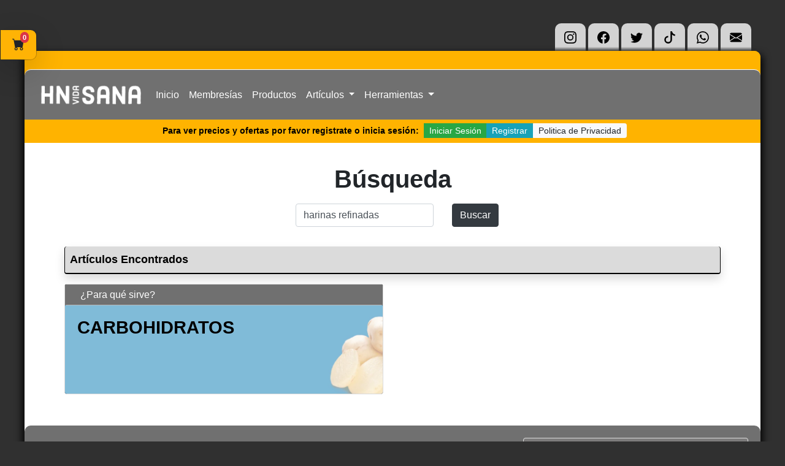

--- FILE ---
content_type: text/html; charset=UTF-8
request_url: https://hnvidasana.com/busqueda?param=harinas%20refinadas.
body_size: 13376
content:
<!DOCTYPE html>
<html lang="es">
<head>
    <meta charset="UTF-8">
    <meta http-equiv="X-UA-Compatible" content="IE=edge">
    <meta name="viewport" content="width=device-width, initial-scale=1.0">
            <title>HN | Vida Sana</title>
        
                <meta name="theme-color" content="#FFB305"/>
        <meta name="facebook-domain-verification" content="u2lc0qpkv11ki985eu4gfsuetsc8e0" />
    <link rel="manifest" href="/manifest.webmanifest" crossorigin="use-credentials">
        
    <script type="text/javascript" src="/sw.js"></script>
    <script src="https://hnvidasana.com/js/jquery-3.6.0.min.js"></script>
    <script defer src="https://hnvidasana.com/js/jquery-ui.js"></script>
    <link type="text/css" media="screen" rel="stylesheet" href="https://hnvidasana.com/css/jquery-ui.css">
    <script defer src="https://hnvidasana.com/js/bootstrap.min.js"></script>
    <script src="https://cdn.jsdelivr.net/npm/bootstrap@5.1.3/dist/js/bootstrap.bundle.min.js" integrity="sha384-ka7Sk0Gln4gmtz2MlQnikT1wXgYsOg+OMhuP+IlRH9sENBO0LRn5q+8nbTov4+1p" crossorigin="anonymous"></script>
    <!-- <script defer src="https://cdn.jsdelivr.net/jquery.validation/1.16.0/jquery.validate.min.js"></script>
    <script defer src="https://cdn.jsdelivr.net/jquery.validation/1.16.0/additional-methods.min.js"></script>
    <script src="https://cdnjs.cloudflare.com/ajax/libs/qrious/4.0.2/qrious.min.js"></script> -->
    <script defer src="https://hnvidasana.com/js/jquery.validate.min.js"></script>
    <script defer src="https://hnvidasana.com/js/additional-methods.min.js"></script>
    <script defer src="https://hnvidasana.com/js/qrious.min.js"></script>
    <link href="https://cdn.jsdelivr.net/npm/bootstrap@5.1.3/dist/css/bootstrap.min.css" rel="stylesheet" integrity="sha384-1BmE4kWBq78iYhFldvKuhfTAU6auU8tT94WrHftjDbrCEXSU1oBoqyl2QvZ6jIW3" crossorigin="anonymous">
    <link rel="stylesheet" type="text/css" media="screen" href="https://hnvidasana.com/css/bootstrap.min.css"/>
    <link rel="stylesheet" type="text/css" media="screen" href="https://hnvidasana.com/loadcss"/>
    <link href="https://hnvidasana.com/images/favicon.webp" rel="icon" type="image/webp" />

    <!-- Global site tag (gtag.js) - Google Analytics -->
    <!-- <script async src="https://www.googletagmanager.com/gtag/js?id=G-Z2D97RGVYC"></script> -->
    <script defer src="https://hnvidasana.com/js/js.js"></script>
    <script>
        window.dataLayer = window.dataLayer || [];
        function gtag(){dataLayer.push(arguments);}
        gtag('js', new Date());
        gtag('config', 'G-Z2D97RGVYC');
    </script>
    <style>
        @media print{
            .oculto-impresion, .oculto-impresion *{
                display: none !important;
            }

            .visible-impresion, .visible-impresion *{
                display: inline-block !important;
                text-align: center !important;
                width: 100% !important;
                margin: auto !important;
            }
        }
    </style>



                <script>
                    function speechMSG(textoAEscuchar,node,mode,currnode){
                        if (!'speechSynthesis' in window) return alert('Lo siento, tu navegador no soporta esta tecnología');
                        let btns = Array.prototype.slice.call(document.getElementsByClassName('TTScontrols'), 0);
                        for(element of btns){
                            if($(element).hasClass('btn-success')){
                                $(element).removeClass('btn-success');
                                $(element).addClass('btn-dark');
                            }
                        }  
                        switch(mode){
                            case 'play':
                                let mensaje = new SpeechSynthesisUtterance();
                                mensaje.voice = document.vocesDisponibles[0];
                                mensaje.volume = 1;
                                mensaje.rate = 1;
                                mensaje.text = textoAEscuchar;
                                mensaje.pitch = 1;
                                node.insertAdjacentHTML('afterend', '<button class=\'TTScontrols btn btn-dark\' onclick=\'speechMSG(null,$(this).parent().find(".TTSstart"),"cancel",this);\'><svg xmlns="http://www.w3.org/2000/svg" width="16" height="16" fill="white" class="bi bi-stop-btn-fill" viewBox="0 0 16 16"><path d="M0 12V4a2 2 0 0 1 2-2h12a2 2 0 0 1 2 2v8a2 2 0 0 1-2 2H2a2 2 0 0 1-2-2zm6.5-7A1.5 1.5 0 0 0 5 6.5v3A1.5 1.5 0 0 0 6.5 11h3A1.5 1.5 0 0 0 11 9.5v-3A1.5 1.5 0 0 0 9.5 5h-3z"/></svg></button>');
                                node.insertAdjacentHTML('afterend', '<button class=\'TTScontrols btn btn-dark\' onclick=\'speechMSG(null,$(this).parent().find(".TTSstart"),"pause",this);\'><svg xmlns="http://www.w3.org/2000/svg" width="16" height="16" fill="white" class="bi bi-pause-btn-fill" viewBox="0 0 16 16"><path d="M0 12V4a2 2 0 0 1 2-2h12a2 2 0 0 1 2 2v8a2 2 0 0 1-2 2H2a2 2 0 0 1-2-2zm6.25-7C5.56 5 5 5.56 5 6.25v3.5a1.25 1.25 0 1 0 2.5 0v-3.5C7.5 5.56 6.94 5 6.25 5zm3.5 0c-.69 0-1.25.56-1.25 1.25v3.5a1.25 1.25 0 1 0 2.5 0v-3.5C11 5.56 10.44 5 9.75 5z"/></svg></button>');
                                node.insertAdjacentHTML('afterend', '<button class=\'TTScontrols btn btn-success\' onclick=\'speechMSG(null,$(this).parent().find(".TTSstart"),"resume",this);\'><svg xmlns="http://www.w3.org/2000/svg" width="16" height="16" fill="white" class="bi bi-play-btn-fill" viewBox="0 0 16 16"><path d="M0 12V4a2 2 0 0 1 2-2h12a2 2 0 0 1 2 2v8a2 2 0 0 1-2 2H2a2 2 0 0 1-2-2zm6.79-6.907A.5.5 0 0 0 6 5.5v5a.5.5 0 0 0 .79.407l3.5-2.5a.5.5 0 0 0 0-.814l-3.5-2.5z"/></svg></button>');
                                speechSynthesis.speak(mensaje);
                                $(node).css('display','none');
                                mensaje.addEventListener('end', function(event) {
                                    speechSynthesis.cancel();
                                    $(node).css('display','');
                                    let btns = Array.prototype.slice.call(document.getElementsByClassName('TTScontrols'), 0);
                                    for(element of btns){
                                        element.remove();
                                    }  
                                });
                            break;
                            case 'resume':
                                speechSynthesis.resume();
                                $(currnode).addClass('btn-success');
                                $(currnode).removeClass('btn-dark');
                            break;
                            case 'pause':
                                speechSynthesis.pause();
                                $(currnode).addClass('btn-success');
                                $(currnode).removeClass('btn-dark');
                            break;
                            case 'cancel':
                                speechSynthesis.cancel();
                                console.log(node);
                                $(node).css('display','');
                                let btns = Array.prototype.slice.call(document.getElementsByClassName('TTScontrols'), 0);
                                for(element of btns){
                                    element.remove();
                                }  
                            break;
                        }
                    }

                    function changeFontSize(node, mode){
                        var size = parseFloat($(node).css('font-size'));
                        var lineh = parseFloat($(node).css('line-height'));
                        if(mode == 'up'){
                            $(node).css('font-size',size * 1.2);
                            $(node).find('*').css('font-size',size * 1.2);
                            $(node).css('line-height',lineh + 1.6 + 'px');
                            $(node).find('*').css('line-height',lineh + 1.6 +'px');
                        }else if(mode == 'down'){
                            $(node).css('font-size',size / 1.2);
                            $(node).find('*').css('font-size',size / 1.2);
                            $(node).css('line-height',lineh - 1.6 + 'px');
                            $(node).find('*').css('line-height',lineh - 1.6 +'px');
                        }
                    }

                    $(document).ready(function(){
                        const IDIOMAS_PREFERIDOS = ['es-MX', 'es-US', 'es-ES', 'es_US', 'es_ES'];
                        document.vocesDisponibles = speechSynthesis.getVoices();
                        document.vocesDisponibles.findIndex(voz => IDIOMAS_PREFERIDOS.includes(voz.lang));
                        var elem = document.getElementsByClassName('speechControls');
                        speechSynthesis.cancel();
                        $.each(elem,function(id,val){
                            val.insertAdjacentHTML('afterbegin', '<button class=\'btn btn-outline-dark\' disabled>Tamaño fuente:</button><button class=\'btn btn-dark\' onclick=\'changeFontSize($(this).parent().parent().parent().find(".speechMSG"),"up");\'>A+</button><button class=\'btn btn-dark\' onclick=\'changeFontSize($(this).parent().parent().parent().find(".speechMSG"),"down");\'>A-</button><button class=\'btn btn-outline-dark\' disabled>Leer texto:</button><button class=\'btn btn-dark TTSstart\' onclick=\'speechMSG($(this).parent().parent().parent().find(".speechMSG").text(),this,"play");\'><svg xmlns="http://www.w3.org/2000/svg" width="16" height="16" fill="white" class="bi bi-play-btn-fill" viewBox="0 0 16 16"><path d="M0 12V4a2 2 0 0 1 2-2h12a2 2 0 0 1 2 2v8a2 2 0 0 1-2 2H2a2 2 0 0 1-2-2zm6.79-6.907A.5.5 0 0 0 6 5.5v5a.5.5 0 0 0 .79.407l3.5-2.5a.5.5 0 0 0 0-.814l-3.5-2.5z"/></svg></button>');
                        });

                        var qrcode = new QRious({
                            element: document.getElementById('qrcode-2'),
                            background: '#ffffff',
                            backgroundAlpha: 1,
                            foreground: '#000000',
                            foregroundAlpha: 1,
                            level: 'H',
                            padding: 0,
                            size: 128,
                            value: 'https://hnvidasana.com/busqueda'
                          });
                        
        $('#footer_contact_form').on('show.bs.modal', function (event) {
            $('#btn_scroll_contact').click();
            var button = $(event.relatedTarget);
            var asunto = button.data('asunto');
            if(typeof asunto == 'undefined'){asunto = '';}
            var modal = $(this);
            modal.find('#asunto').val(asunto);
            modal.find('#mensaje').val('Por favor contactame, ' + asunto);
            var newhref = modal.find('#btn_form_button_whats').data('defhref');
            newhref = newhref + encodeURI(asunto);
            modal.find('#btn_form_button_whats').prop('href',newhref);
        });
    
        $('#form_contact_footer').validate({
            errorClass : 'formErrorValidate',
            rules: {
                email: {
                    required: true,
                    email: true
                },
                name: {
                    required: true
                },
                asunto:{
                    required: true
                },
                telefono: {
                    required: true
                },
                privacy_policy:{
                    required: true
                },
                mensaje:{
                    required: true
                }
            },
            messages: {
                email: {
                    required: 'Este campo es necesario',
                    email: 'Ingrese un email válido'
                },
                name:{
                    required: 'Este campo es necesario',
                },
                asunto:{
                    required: 'Seleccione una opción'
                },
                telefono: {
                    required: 'Este campo es necesario'
                },
                privacy_policy:{
                    required: 'Debe aceptar la politica de privacidad'
                },
                mensaje: {
                    required: 'Este campo es necesario'
                }
            }
        });
    
        $('#btn_scroll_top').click(function(){
            window.scrollTo({top: 0, behavior: 'smooth'});
        });
    
        $('#btn_scroll_contact').click(function(){
            $('#btn_submit_form_contact_footer').removeProp('disabled');
            $('#form_contact_footer')[0].reset();
            $('#alert_contact_form_footer').empty();
            $('#alert_contact_form_footer').append('');
            $('#alert_contact_form_footer').css('display','none');
            $('#alert_contact_form_footer').removeClass();
            $('#alert_contact_form_footer').addClass('alert');
        });
    
                    });
                </script>
                <script>
                    if ('serviceWorker' in navigator) {
                        window.addEventListener('load', function() {
                            navigator.serviceWorker.register('https://hnvidasana.com/sw.js').then(function(registration) {
                            console.log('ServiceWorker registration successful');
                            }, function(err) {
                            console.log('ServiceWorker registration failed: ', err);
                            });
                        });
                    }
                </script>
            </head>
            <body class='m-0 justify-content-center'>
            <div id='modal-lightense' class='modal modal-lightense'>
                <span class='modal-lightense-close cursor ' onclick='closeModal()'>&times;</span>
                <div class='modal-lightense-content'></div>
            </div>
            
                <!-- Start of HubSpot Embed Code -->
                    <!-- <script type="text/javascript" id="hs-script-loader" async defer src="//js-na1.hs-scripts.com/21404279.js"></script> -->
                <!-- End of HubSpot Embed Code -->

                 <!-- Messenger plugin de chat Code 
                 <div id="fb-root"></div> -->
            
                 <!-- Your plugin de chat code
                 <div id="fb-customer-chat" class="fb-customerchat">
                 </div>
            
                 <script>
                 var chatbox = document.getElementById("fb-customer-chat");
                 chatbox.setAttribute("page_id", "107876248242090");
                 chatbox.setAttribute("attribution", "biz_inbox");
            
                 window.fbAsyncInit = function() {
                     FB.init({
                     xfbml            : true,
                     version          : "v12.0"
                     });
                 };
            
                 (function(d, s, id) {
                     var js, fjs = d.getElementsByTagName(s)[0];
                     if (d.getElementById(id)) return;
                     js = d.createElement(s); js.id = id;
                     js.src = "https://connect.facebook.net/es_LA/sdk/xfbml.customerchat.js";
                    fjs.parentNode.insertBefore(js, fjs);
                }(document, "script", "facebook-jssdk"));
                </script> -->

                <!-- Start of HubSpot Embed Code -->
                    <!-- <script type="text/javascript" id="hs-script-loader" async defer src="//js-na1.hs-scripts.com/21404279.js"></script> -->
                <!-- End of HubSpot Embed Code -->
            <div class='oculto-impresion container' id='div_social'>
                    <a href='https://instagram.com/hnvidasana' target='_blank'><div class='btn_social' id=''><svg xmlns='http://www.w3.org/2000/svg' width='20' height='20' fill='black' class='bi bi-instagram' viewBox='0 0 16 16'>
                    <path d='M8 0C5.829 0 5.556.01 4.703.048 3.85.088 3.269.222 2.76.42a3.917 3.917 0 0 0-1.417.923A3.927 3.927 0 0 0 .42 2.76C.222 3.268.087 3.85.048 4.7.01 5.555 0 5.827 0 8.001c0 2.172.01 2.444.048 3.297.04.852.174 1.433.372 1.942.205.526.478.972.923 1.417.444.445.89.719 1.416.923.51.198 1.09.333 1.942.372C5.555 15.99 5.827 16 8 16s2.444-.01 3.298-.048c.851-.04 1.434-.174 1.943-.372a3.916 3.916 0 0 0 1.416-.923c.445-.445.718-.891.923-1.417.197-.509.332-1.09.372-1.942C15.99 10.445 16 10.173 16 8s-.01-2.445-.048-3.299c-.04-.851-.175-1.433-.372-1.941a3.926 3.926 0 0 0-.923-1.417A3.911 3.911 0 0 0 13.24.42c-.51-.198-1.092-.333-1.943-.372C10.443.01 10.172 0 7.998 0h.003zm-.717 1.442h.718c2.136 0 2.389.007 3.232.046.78.035 1.204.166 1.486.275.373.145.64.319.92.599.28.28.453.546.598.92.11.281.24.705.275 1.485.039.843.047 1.096.047 3.231s-.008 2.389-.047 3.232c-.035.78-.166 1.203-.275 1.485a2.47 2.47 0 0 1-.599.919c-.28.28-.546.453-.92.598-.28.11-.704.24-1.485.276-.843.038-1.096.047-3.232.047s-2.39-.009-3.233-.047c-.78-.036-1.203-.166-1.485-.276a2.478 2.478 0 0 1-.92-.598 2.48 2.48 0 0 1-.6-.92c-.109-.281-.24-.705-.275-1.485-.038-.843-.046-1.096-.046-3.233 0-2.136.008-2.388.046-3.231.036-.78.166-1.204.276-1.486.145-.373.319-.64.599-.92.28-.28.546-.453.92-.598.282-.11.705-.24 1.485-.276.738-.034 1.024-.044 2.515-.045v.002zm4.988 1.328a.96.96 0 1 0 0 1.92.96.96 0 0 0 0-1.92zm-4.27 1.122a4.109 4.109 0 1 0 0 8.217 4.109 4.109 0 0 0 0-8.217zm0 1.441a2.667 2.667 0 1 1 0 5.334 2.667 2.667 0 0 1 0-5.334z'/>
                    </svg></div></a>
                    <a href='https://facebook.com/hnvidasana' target='_blank'><div class='btn_social' id=''><svg xmlns='http://www.w3.org/2000/svg' width='20' height='20' fill='black' class='bi bi-facebook' viewBox='0 0 16 16'>
                    <path d='M16 8.049c0-4.446-3.582-8.05-8-8.05C3.58 0-.002 3.603-.002 8.05c0 4.017 2.926 7.347 6.75 7.951v-5.625h-2.03V8.05H6.75V6.275c0-2.017 1.195-3.131 3.022-3.131.876 0 1.791.157 1.791.157v1.98h-1.009c-.993 0-1.303.621-1.303 1.258v1.51h2.218l-.354 2.326H9.25V16c3.824-.604 6.75-3.934 6.75-7.951z'/>
                  </svg></div></a>
                    <a href='https://twitter.com/hnvidasana' target='_blank'><div class='btn_social' id=''><svg xmlns='http://www.w3.org/2000/svg' width='20' height='20' fill='black' class='bi bi-twitter' viewBox='0 0 16 16'>
                    <path d='M5.026 15c6.038 0 9.341-5.003 9.341-9.334 0-.14 0-.282-.006-.422A6.685 6.685 0 0 0 16 3.542a6.658 6.658 0 0 1-1.889.518 3.301 3.301 0 0 0 1.447-1.817 6.533 6.533 0 0 1-2.087.793A3.286 3.286 0 0 0 7.875 6.03a9.325 9.325 0 0 1-6.767-3.429 3.289 3.289 0 0 0 1.018 4.382A3.323 3.323 0 0 1 .64 6.575v.045a3.288 3.288 0 0 0 2.632 3.218 3.203 3.203 0 0 1-.865.115 3.23 3.23 0 0 1-.614-.057 3.283 3.283 0 0 0 3.067 2.277A6.588 6.588 0 0 1 .78 13.58a6.32 6.32 0 0 1-.78-.045A9.344 9.344 0 0 0 5.026 15z'/>
                  </svg></div></a>
                    <a href='https://www.tiktok.com/@hnvidasana?' target='_blank'><div class='btn_social' id=''><svg xmlns='http://www.w3.org/2000/svg' width='20' height='20' fill='black' class='bi bi-tiktok' viewBox='0 0 16 16'>
                    <path d='M9 0h1.98c.144.715.54 1.617 1.235 2.512C12.895 3.389 13.797 4 15 4v2c-1.753 0-3.07-.814-4-1.829V11a5 5 0 1 1-5-5v2a3 3 0 1 0 3 3V0Z'/>
                  </svg></div></a>
                    <a href='https://api.whatsapp.com/send?phone=525636289594&text=Hola%2C%20necesito%20m%C3%A1s%20informaci%C3%B3n!%20%F0%9F%98%83' target='_blank'><div class='btn_social' id=''><svg xmlns='http://www.w3.org/2000/svg' width='20' height='20' fill='black' class='bi bi-whatsapp' viewBox='0 0 16 16'>
                    <path d='M13.601 2.326A7.854 7.854 0 0 0 7.994 0C3.627 0 .068 3.558.064 7.926c0 1.399.366 2.76 1.057 3.965L0 16l4.204-1.102a7.933 7.933 0 0 0 3.79.965h.004c4.368 0 7.926-3.558 7.93-7.93A7.898 7.898 0 0 0 13.6 2.326zM7.994 14.521a6.573 6.573 0 0 1-3.356-.92l-.24-.144-2.494.654.666-2.433-.156-.251a6.56 6.56 0 0 1-1.007-3.505c0-3.626 2.957-6.584 6.591-6.584a6.56 6.56 0 0 1 4.66 1.931 6.557 6.557 0 0 1 1.928 4.66c-.004 3.639-2.961 6.592-6.592 6.592zm3.615-4.934c-.197-.099-1.17-.578-1.353-.646-.182-.065-.315-.099-.445.099-.133.197-.513.646-.627.775-.114.133-.232.148-.43.05-.197-.1-.836-.308-1.592-.985-.59-.525-.985-1.175-1.103-1.372-.114-.198-.011-.304.088-.403.087-.088.197-.232.296-.346.1-.114.133-.198.198-.33.065-.134.034-.248-.015-.347-.05-.099-.445-1.076-.612-1.47-.16-.389-.323-.335-.445-.34-.114-.007-.247-.007-.38-.007a.729.729 0 0 0-.529.247c-.182.198-.691.677-.691 1.654 0 .977.71 1.916.81 2.049.098.133 1.394 2.132 3.383 2.992.47.205.84.326 1.129.418.475.152.904.129 1.246.08.38-.058 1.171-.48 1.338-.943.164-.464.164-.86.114-.943-.049-.084-.182-.133-.38-.232z'/>
                  </svg></div></a>
                <div class='btn_social' id='' data-toggle='modal' data-target='#footer_contact_form'><svg xmlns='http://www.w3.org/2000/svg' width='20' height='20' fill='black' class='bi bi-envelope-fill' viewBox='0 0 16 16'>
                <path d='M.05 3.555A2 2 0 0 1 2 2h12a2 2 0 0 1 1.95 1.555L8 8.414.05 3.555zM0 4.697v7.104l5.803-3.558L0 4.697zM6.761 8.83l-6.57 4.027A2 2 0 0 0 2 14h12a2 2 0 0 0 1.808-1.144l-6.57-4.027L8 9.586l-1.239-.757zm3.436-.586L16 11.801V4.697l-5.803 3.546z'/>
                </svg></div>
            </div><div class='container' id='div_master'><div class='container' id='div_top_bar'></div><div class='container oculto-impresion' id='div_menu'><nav class="navbar navbar-expand-lg navbar-light">
    <a class="navbar-brand" href="https://hnvidasana.com/">
        <img loading="lazy" src="https://hnvidasana.com/images/logo-x2.webp" height="35" alt="HN | VidaSana">
    </a>
    <button class="navbar-toggler" type="button" data-toggle="collapse" data-target="#navbarScroll" aria-controls="navbarScroll" aria-expanded="false" aria-label="Toggle navigation">
        <span class="navbar-toggler-icon"></span>
    </button>
    <div data-nosnippet class="collapse navbar-collapse" id="navbarScroll">
        <ul class="navbar-nav mr-auto my-2 my-lg-0 navbar-nav-scroll" style="">

                                                                        <li class="nav-item ">
                            <a class="nav-link" style="" href="https://hnvidasana.com/">Inicio<span class="sr-only">(current)</span></a>
                        </li>
                                                                                                            <li class="nav-item ">
                            <a class="nav-link" style="" href="https://hnvidasana.com/membresia">Membresías<span class="sr-only">(current)</span></a>
                        </li>
                                                                                                                                        <li class="nav-item ">
                            <a class="nav-link" style="" href="https://hnvidasana.com/prods">Productos<span class="sr-only">(current)</span></a>
                        </li>
                                                                                                            <li class="nav-item dropdown ">
                            <a class="nav-link dropdown-toggle" style="" href="#" id="/articulos" role="button" data-toggle="dropdown" aria-expanded="false">
                            Artículos                            </a>
                            <ul class="dropdown-menu" aria-labelledby="/articulos">
                                                                                                                                                    <li><a class="dropdown-item" href="https://hnvidasana.com/busqueda?param=sabias+que&mod=articulos">¿Sabías qué?</a></li>
                                                                                                                                                                                            <li><hr class="dropdown-divider"></li>
                                                                                <li><a class="dropdown-item" href="https://hnvidasana.com/busqueda?param=para+que+sirve&mod=articulos">¿Para qué sirve?</a></li>
                                                                                                                                                                                            <li><hr class="dropdown-divider"></li>
                                                                                <li><a class="dropdown-item" href="https://hnvidasana.com/busqueda?param=rutinas+de+ejercicio&mod=articulos">Ejercicio</a></li>
                                                                                                                                                                                            <li><hr class="dropdown-divider"></li>
                                                                                <li><a class="dropdown-item" href="https://hnvidasana.com/busqueda?param=receta&mod=articulos">Recetas</a></li>
                                                                                                                                                                                            <li><hr class="dropdown-divider"></li>
                                                                                <li><a class="dropdown-item" href="https://hnvidasana.com/busqueda?param=glosario&mod=articulos">Glosario</a></li>
                                                                                                                                                                                            <li><hr class="dropdown-divider"></li>
                                                                                <li><a class="dropdown-item" href="https://hnvidasana.com/articulos">Lo más leído</a></li>
                                                                                                </ul>
                        </li>
                                                                                                            <li class="nav-item dropdown ">
                            <a class="nav-link dropdown-toggle" style="" href="#" id="fittools" role="button" data-toggle="dropdown" aria-expanded="false">
                            Herramientas                            </a>
                            <ul class="dropdown-menu" aria-labelledby="fittools">
                                                                                                                                                    <li><a class="dropdown-item" href="https://hnvidasana.com/fittools_imc">Cálculo de IMC</a></li>
                                                                                                                                                                                            <li><hr class="dropdown-divider"></li>
                                                                                <li><a class="dropdown-item" href="https://hnvidasana.com/fittools_tmb">Cálculo de Tasa Metabólica Basal</a></li>
                                                                                                                                                                                            <li><hr class="dropdown-divider"></li>
                                                                                <li><a class="dropdown-item" href="https://hnvidasana.com/fittools_tmbid">Cálculo de Calorías Diarias</a></li>
                                                                                                </ul>
                        </li>
                                                                                    </ul>
        <br>
            </div>
</nav>

</div><div class='container pb-2 pr-2' id='session_bar'>
                        <div class='btn-group' role='group'>
                            <a class='btn btn-sm' style='background:transparent !important; font-weight:bold;' >Para ver precios y ofertas por favor registrate o inicia sesión: </a>
                            <a href='https://hnvidasana.com/login' class='btn btn-success btn-sm' name='login_user'>Iniciar Sesión</a>
                            <a href='https://hnvidasana.com/register' class='btn btn-info btn-sm' name='login_user'>Registrar</a>
                            <a style='margin-left:0px; font-weight:200;' class='btn btn-light btn-sm' target='_blank' href='/policy_privacy'>Politica de Privacidad</a>
                        </div></div><div class='container' id='div_content'><style>
    .title_subcat{
        border-left: 1px solid ;
        border-right: 1px solid ;
        border-bottom: 2px solid ;
        font-size: 18px;
    }
    .card-img-overlay{
        background-color:rgba(255,255,255,0.5);
        color:black;
    }
    .title_subcat{
        border-left: 1px solid ;
        border-right: 1px solid ;
        border-bottom: 2px solid ;
        font-size: 18px;
    }
</style>
<div data-nosnippet class="container" style="padding: 35px !important;">
    <div data-nosnippet class="row">
        <div data-nosnippet class="col">
                        <h1>Búsqueda</h1>
                <form class="needs-validation mt-3" novalidate method="GET" action="/busqueda" id="seach_form">
                    <div data-nosnippet class="row justify-content-md-center">
                        <div data-nosnippet class="col-lg-auto mb-3">    
                            <input autocomplete="off" class="form-control mr-2" type="search" placeholder="Buscar" value="harinas refinadas " aria-label="Buscar" name="param" required>
                            <div data-nosnippet class="invalid-tooltip">Por favor ingrese un parametro</div>
                        </div>
                        <div data-nosnippet class="col-md-1 mb-3">    
                            <button class="btn btn-dark" id="search_btn" type="submit">Buscar</button>
                        </div>
                    </div>
                </form>
                                                            <div data-nosnippet class="title_subcat card-header card-title shadow p-2 mt-3 mb-3 rounded text-left">Artículos Encontrados</div>
                    <div data-nosnippet class="row row-cols-1 row-cols-md-2 align-items-center">
                                                                                <div data-nosnippet class="col-md align-self-center">
                                <a href="/articulos/31" target="_parent">
                                    <div data-nosnippet style="cursor:pointer;" class="card bg-dark text-white mb-3">
                                        <div data-nosnippet class="card-body text-left" style="padding:5px;background:#707070;color:white;"><h6>¿Para qué sirve?</h6></div>
                                        <img style="object-fit: cover;object-position: center center;" loading="lazy" src="https://hnvidasana.com/images/post/prod_579_1627709065.webp" class="card-img-bottom" alt="__Para_qu___sirve____Carbohidratos">
                                        <div data-nosnippet class="card-img-overlay text-left card-img-bottom" style="margin-top: 33px;">
                                            <h3 class="card-title">CARBOHIDRATOS</h3>
                                        </div>
                                    </div>
                                </a>
                            </div>
                                            </div>
                                                                    </div>
    </div>
</div>

</div><div class='container oculto-impresion' id='div_footer'>    <div data-nosnippet class="row align-items-center">
        <div data-nosnippet class="col-sm">
            <div data-nosnippet class="card" style="min-height: 217px !important;">
                <div data-nosnippet class="card-header">     
                    Tienda en Línea
                </div>
                <div data-nosnippet class="card-body">
                    <p class="card-text">Quiero comprar productos para mi consumo, pero no quiero tener beneficios ni descuentos por ahora.</p>
                    <a data-toggle='modal' data-target='#redir_shop' class="btn btn-primary text-light">Visitar la Tienda en Línea</a>
                </div>
            </div>
        </div>
        <div data-nosnippet class="col-sm">
            <div data-nosnippet class="card" style="min-height: 217px !important;">
                <div data-nosnippet class="card-header">               
                    Membresía Herbalife
                </div>
                <div data-nosnippet class="card-body">
                    <p class="card-text">Quiero comprar productos para consumirlo y/o hacer negocio, con descuentos y beneficios.</p>
                    <a href="/membresia" class="btn btn-primary">Quiero ser Miembro!</a>
                </div>
            </div>
        </div>
        <div data-nosnippet class="col-sm">
            <div data-nosnippet class="card" style="min-height: 217px !important;">
                <div data-nosnippet class="card-header" style="background-color:#7c7b7b !important">
                    <img loading="lazy" style="max-width:250px;margin:auto !important;" src="https://hnvidasana.com/images/logo_herba_360x135.webp" class="card-img-top" alt="logo_herbalife">
                </div>
                <div data-nosnippet class="card-body">
                    <b>Luis Báez</b><br>Tel: 5636289594<br>
                <!-- </div>
                <div data-nosnippet class="card-footer" style="background-color:#7c7b7b !important"> -->
                    <a href="https://api.whatsapp.com/send?phone=525636289594&text=Hola%2C%20Alberto!%2C%20me%20pongo%20en%20contacto%20para%20m%C3%A1s%20informaci%C3%B3n!%20%F0%9F%98%83" target="_blank" class="btn btn-success">Enviar WhatsApp</a>
                </div>
            </div>
        </div>
    </div>

<!-- END HTML-->
    <!-- Modal -->
    <div data-nosnippet class="modal fade" id="footer_contact_form" data-backdrop="static" data-keyboard="false" tabindex="-1" aria-labelledby="staticBackdropLabel" aria-hidden="true">
        <div data-nosnippet class="modal-dialog modal-dialog-centered modal-dialog-scrollable">
            <div data-nosnippet class="modal-content">
                <div data-nosnippet class="modal-body" style="padding:30px;">
                    <div data-nosnippet class="container">
  <div data-nosnippet class="row">
    <div data-nosnippet class="col">
      <h5>¿Necesitas más información?</h5>
      <p>Ponte en contacto conmigo, puedes:</p>
      <a type="button" target="_blank" id="btn_form_button_whats" data-defhref="https://api.whatsapp.com/send?phone=525636289594&text=Hola!%2C%20" href="https://api.whatsapp.com/send?phone=525636289594&text=Hola!%2C%20" class="btn btn-success">Enviar mensaje por WhatsApp</a>
      <p>ó<br>Responde el siguiente formulario:</p>
    </div>
  </div>
  <div data-nosnippet class="row">
    <div data-nosnippet class="col">
      <form id="form_contact_footer" style="text-align:left;">
        <div data-nosnippet class="form-group row">
          <label for="name" class="col-sm-2 col-form-label">Nombre</label>
          <div data-nosnippet class="col-sm-10">
            <input type="text" class="form-control" autocomplete="off" id="name" name="name">
          </div>
        </div>
        <div data-nosnippet class="form-group row">
          <label for="email" class="col-sm-2 col-form-label">Email</label>
          <div data-nosnippet class="col-sm-10">
            <input type="email" class="form-control" autocomplete="off" id="email" name="email">
          </div>
        </div>
        <div data-nosnippet class="form-group row">
          <label for="telefono" class="col-sm-2 col-form-label">Teléfono</label>
          <div data-nosnippet class="col-sm-10">
            <input type="text" class="form-control" autocomplete="off" id="telefono" name="telefono">
          </div>
        </div>
        <div data-nosnippet class="form-group row">
          <label for="asunto" class="col-sm-2 col-form-label">Asunto</label>
          <div data-nosnippet class="col-sm-10">
            <input type="text" class="form-control" autocomplete="off" id="asunto" name="asunto">
          </div>
        </div>
        <div data-nosnippet class="form-group row">
          <label for="mensaje" class="col-sm-2 col-form-label">Mensaje</label>
          <div data-nosnippet class="col-sm-10">
              <textarea class="form-control" id="mensaje" name="mensaje" rows="3"></textarea>
          </div>
        </div>
          <div data-nosnippet class="form-check" style="text-align:center !important;">
              <input class="form-check-input" type="checkbox" value="1" name="privacy_policy" id="privacy_policy">
              <label class="form-check-label" for="privacy_policy">
                  He leido y Acepto la <a target="_blank" href="/policy_privacy">Politica de Privacidad</a>
              </label>
          </div>
      </form>
      </div>
  </div>
</div>                </div>
                <div data-nosnippet class="modal-footer" style="background:lightgrey;">
                    <div data-nosnippet class="alert" style="width:100%;display:none;" id="alert_contact_form_footer" role="alert"></div>
                    <button type="button" class="btn btn-secondary" data-dismiss="modal">Cerrar</button>
                    <button type="button" class="btn btn-primary" id="btn_submit_form_contact_footer" >Enviar</button>
                </div>
            </div>
        </div>
    </div>

    <div data-nosnippet class="modal fade" id="redir_shop" data-backdrop="static" data-keyboard="false" tabindex="-1" aria-labelledby="staticBackdropLabel" aria-hidden="true">
        <div data-nosnippet class="modal-dialog modal-dialog-centered modal-dialog-scrollable">
            <div data-nosnippet class="modal-content">
                <!-- <div data-nosnippet class="modal-header" style="background:lightgrey;" >
                    <h5 class="modal-title" style="text-align:center !important;" id="staticBackdropLabel">Formulario de Contacto</h5>
                    <button type="button" class="close" data-dismiss="modal" aria-label="Close">
                    <span aria-hidden="true">&times;</span>
                    </button>
                </div> -->
                <div data-nosnippet class="modal-body" style="padding:30px;">
                    <p class="m-3">Será redirigido a la tienda oficial de Herbalife Nutrition, todos los pedidos, pagos, y envíos realizados en dicho sitio son completamente seguros y administrados directamente por Herbalife Nutrition.<br>La Información personal ingresada sera protegida por Herbalife Nutrition según lo establecido en su Aviso de Privacidad.</p>
                </div>
                <div data-nosnippet class="modal-footer" style="background:lightgrey;">
                    <div data-nosnippet class="alert" style="width:100%;display:none;" id="alert_contact_form_footer" role="alert"></div>
                    <button type="button" class="btn btn-secondary" data-dismiss="modal">Cerrar</button>
                    <button type="button" class="btn btn-success" data-dismiss="modal" onclick="window.open('https://hnvidasana.goherbalife.com/Catalog/Home/Index/es-MX','_blank');" >Ir a Tienda</button>
                </div>
            </div>
        </div>
    </div>


    <!-- <style>.ui-dialog-titlebar-close{display:none;}</style>
    <div id="dialog-confirm" title="Redirección a Tienda en Línea">
        <p class="m-3">Será redirigido a la tienda oficial de Herbalife Nutrition, todos los pedidos, pagos, y envíos realizados en dicho sitio son completamente seguros y administrados directamente por Herbalife Nutrition.<br>La Información personal ingresada sera protegida por Herbalife Nutrition según lo establecido en su Aviso de Privacidad.</p>
    </div> -->

</div><div class='container oculto-impresion' id='div_copyright'>
            </div></div><div class='oculto-impresion container' id='div_scroll_top'>
                <div class='btn_social' id='btn_scroll_contact' data-toggle='modal' data-target='#footer_contact_form'><svg xmlns='http://www.w3.org/2000/svg' width='20' height='20' fill='black' class='bi bi-envelope-fill' viewBox='0 0 16 16'>
                <path d='M.05 3.555A2 2 0 0 1 2 2h12a2 2 0 0 1 1.95 1.555L8 8.414.05 3.555zM0 4.697v7.104l5.803-3.558L0 4.697zM6.761 8.83l-6.57 4.027A2 2 0 0 0 2 14h12a2 2 0 0 0 1.808-1.144l-6.57-4.027L8 9.586l-1.239-.757zm3.436-.586L16 11.801V4.697l-5.803 3.546z'/>
                </svg></div>
                <div class='btn_social' id='btn_scroll_top'><svg xmlns='http://www.w3.org/2000/svg' width='20' height='20' fill='black' class='bi bi-caret-up-fill' viewBox='0 0 16 16'>
                <path d='m7.247 4.86-4.796 5.481c-.566.647-.106 1.659.753 1.659h9.592a1 1 0 0 0 .753-1.659l-4.796-5.48a1 1 0 0 0-1.506 0z'/>
                </svg></div></div><div class='container visible-impresion'><hr><div class='visible-impresion'><p><b>Luis Báez</b><br>Distribuidor Independiente Herbalife<br>Tel:5636289594</p></div><br><br><div class='visible-impresion'>Escanea este código para ver la versión web de esta página: </div><br><div class='visible-impresion'><canvas style='height: 150px !important;width: 150px !important;margin:10px !important;' id='qrcode-2'></canvas></div><hr></div>
    <script>
        (function() {
        'use strict';
        window.addEventListener('load', function() {
            var forms = document.getElementsByClassName('needs-validation');
            var validation = Array.prototype.filter.call(forms, function(form) {
            form.addEventListener('submit', function(event) {
                if (form.checkValidity() === false) {
                event.preventDefault();
                event.stopPropagation();
                }
                form.classList.add('was-validated');
            }, false);
            });
        }, false);
        })();
    </script>
     
        <script>
            $('#btn_submit_form_contact_footer').click(function(){
                var isValid = $('#form_contact_footer').valid();
                console.log(isValid);
                if(isValid){
                    $.ajax({
                        type: 'POST',
                        dataType: 'json',
                        url: '/ajx_send_mail_contact',
                        data: $('#form_contact_footer').serialize(),
                        beforeSend: function(){
                            $('#alert_contact_form_footer').empty();
                            $('#alert_contact_form_footer').append('Eviando mensaje, espere...');
                            $('#alert_contact_form_footer').css('display','');
                            $('#alert_contact_form_footer').addClass('alert-info');
                            $('#btn_submit_form_contact_footer').prop('disabled',true);
                        },
                        success: function (response) {
                            if(response.status == 'success'){
                                $('#form_contact_footer')[0].reset();
                                $('#btn_submit_form_contact_footer').prop('disabled',false);
                            }
                            $('#alert_contact_form_footer').empty();
                            $('#alert_contact_form_footer').append(response.msg_response);
                            $('#alert_contact_form_footer').css('display','');
                            $('#alert_contact_form_footer').removeClass('alert-info');
                            $('#alert_contact_form_footer').addClass('alert-' + response.status);
                        }
                    });
                }
            });
        </script>
    
    <script>
        (function() {
        'use strict';
        window.addEventListener('load', function() {
            var forms = document.getElementsByClassName('needs-validation');
            var validation = Array.prototype.filter.call(forms, function(form) {
            form.addEventListener('submit', function(event) {
                if (form.checkValidity() === false) {
                event.preventDefault();
                event.stopPropagation();
                }
                form.classList.add('was-validated');
            }, false);
            });
        }, false);
        })();
    </script>
    
<!-- <button class="btn btn-primary" type="button" data-bs-toggle="offcanvas" data-bs-target="#cartEstimate" aria-controls="cartEstimate">Agregar al Carrito</button> -->

<!-- <button marcador="1" onclick="anyadirProductoAlCarrito(this)" data-bs-toggle="offcanvas" data-bs-target="#cartEstimate">Agregar al Carrito</button> -->


<style>
  .offcanvas-start {
    min-width: 400px;
    width: auto !important;
    opacity: .90!important;
  }

  #cartBtnToast{
    width:60px;
    min-height:50px;
    height:auto;
    background-color: #ffb305;
    cursor: pointer;
    /* position: -webkit-sticky;
    position: sticky;
    top: 50px;
    left: 0px !important; */
  }

  .shake {
    animation: shake-animation 4.72s ease infinite;
    transform-origin: 50% 50%;
  }

  @keyframes shake-animation {
    0% { transform:translate(0,0) }
    1.78571% { transform: scaleX(1.5) translate(5px,0) }
    3.57143% { transform:translate(0,0) }
    5.35714% { transform: scaleX(1.5) translate(5px,0) }
    7.14286% { transform:translate(0,0) }
    8.92857% { transform: scaleX(1.5) translate(5px,0) }
    10.71429% { transform:translate(0,0) }
    100% { transform:translate(0,0) }
  }

</style>

<div id="cartBtnToast" role="alert" aria-live="assertive" style="border-radius: 0 10px 10px 0;" aria-atomic="true" class="toast fixed-top mt-5 p-0 shadow-lg" data-bs-autohide="false" data-bs-toggle="offcanvas" data-bs-target="#cartEstimate">
  <div class="toast-body">
    <div class="d-inline"> 
      <svg xmlns="http://www.w3.org/2000/svg" width="20" height="20" fill="currentColor" class="bi bi-cart-fill" viewBox="0 0 16 16">
        <path d="M0 1.5A.5.5 0 0 1 .5 1H2a.5.5 0 0 1 .485.379L2.89 3H14.5a.5.5 0 0 1 .491.592l-1.5 8A.5.5 0 0 1 13 12H4a.5.5 0 0 1-.491-.408L2.01 3.607 1.61 2H.5a.5.5 0 0 1-.5-.5zM5 12a2 2 0 1 0 0 4 2 2 0 0 0 0-4zm7 0a2 2 0 1 0 0 4 2 2 0 0 0 0-4zm-7 1a1 1 0 1 1 0 2 1 1 0 0 1 0-2zm7 0a1 1 0 1 1 0 2 1 1 0 0 1 0-2z"/>
      </svg>
      <span id='toasttotalcart' class="position-absolute top-15 start-80 translate-middle badge rounded-pill bg-danger p-1 m-0">0</span>
  </div>
  <div id="toastLabel" class="d-none ml-2 pt-2" style="">Cotizar</div>
  </div>
</div>

<div class="offcanvas offcanvas-start rounded-end" tabindex="-1" id="cartEstimate" aria-labelledby="cartEstimateLabel">
  <div class="offcanvas-header">
    <button type="button" class="btn-close text-reset" data-bs-dismiss="offcanvas" aria-label="Close"></button>
  </div>
  <div class="offcanvas-body">
      <!-- Carrito -->
      <aside class="col">
        <h4 class="offcanvas-title" id="cartEstimateLabel">Solicitud de Cotización</h4>
        <!-- Elementos del carrito -->
        <ul id="carritoside" class="list-group carrito"></ul>
        <hr>
        <!-- Precio total -->
        <p class="text-right">Total Piezas: <span class="total"></span></p>
                <button class="btn btn-danger boton-vaciar">Vaciar Carrito</button>
                  <a href="/estimate_cart" class="btn btn-success boton-cotizar">Crear Cotización</a>
              </aside>
  </div>
</div>

<script>
  (function(){
    var domtoast = document.getElementById('cartBtnToast');
    domtoast.addEventListener("mouseover", function( event ) {
      document.getElementById('toastLabel').classList.remove('d-none');
      document.getElementById('toastLabel').classList.add('d-inline');
      domtoast.style.width = "110px";
    });
    domtoast.addEventListener("mouseout", function( event ) {
      document.getElementById('toastLabel').classList.add('d-none');
      document.getElementById('toastLabel').classList.remove('d-inline');
      domtoast.style.width = "60px";

    });

    var toast = new bootstrap.Toast('#cartBtnToast');
    toast.show();

    var myOffcanvas = document.getElementById('cartEstimate');
      // myOffcanvas.addEventListener('show.bs.offcanvas', function () {
      //   console.log("open");
      // });
             
        $.ajax({
          type: "POST",
          dataType: "json",
          url: "/ajx_get_prods",
          success: function (response) {
            document.baseDeDatos = response;
          }
        }).then( res => {
          try{
            if(JSON.parse(window.localStorage.getItem('carrito'))){
              document.getElementById('toasttotalcart').textContent = JSON.parse(window.localStorage.getItem('carrito')).length;
            }
            cargarCarritoDeLocalStorage();
            renderizarCarrito();
          }catch(e){
            console.log(e);
          }
        }); 
      })();
      
        const options1 = { style: 'currency', currency: 'MXN' };
        const numberFormat = new Intl.NumberFormat('es-MX', options1);
        let carrito = [];
        let divisa = '$';
        let DOMcarrito = document.querySelectorAll('.carrito');
        let DOMtotal = document.querySelectorAll('.total');
        let DOMbotonVaciar = document.querySelectorAll('.boton-vaciar');
        let granTotal = document.querySelectorAll('.gran_total_amount');
        let miLocalStorage = window.localStorage;

        // Funciones
        /**
        * Evento para añadir un producto al carrito de la compra
        */
        function anyadirProductoAlCarrito(node) {
            // Anyadimos el Nodo a nuestro carrito
            carrito.push(node.getAttribute('marcador'))
            // Actualizamos el carrito 
            renderizarCarrito();
            // Actualizamos el LocalStorage
            guardarCarritoEnLocalStorage();
            document.getElementById('cartBtnToast').classList.add('shake');
            try{clearTimeout(timeout)}catch(e){}
            var timeout = setTimeout(function(){
              document.getElementById('cartBtnToast').classList.remove('shake');
            }, 4000);
        }

        function agregarUnItemCarrito(evento) {
          const id = evento.target.dataset.item;
          carrito.push(id);
          // Actualizamos el 
          renderizarCarrito();
          // Actualizamos el LocalStorage
          guardarCarritoEnLocalStorage();
        }

        function borrarUnItemCarrito(evento) {
          const id = evento.target.dataset.item;
          var del = false;
          // Borramos todos los productos
          carrito = carrito.filter((carritoId) => {
            if(carritoId !== id && !del){
              return true;
            }else if(carritoId == id && !del){
              del = true;
              return false;
            }else{
              return true;
            }
               
          });
          // volvemos a renderizar
          renderizarCarrito();
          // Actualizamos el LocalStorage
          guardarCarritoEnLocalStorage();
        }

        /**
        * Dibuja todos los productos guardados en el carrito
        */
        function renderizarCarrito() {
            // Vaciamos todo el html
            DOMcarrito.forEach((elem) => {elem.textContent = '';});
            carrito.sort();
            // Quitamos los duplicados
            const carritoSinDuplicados = [...new Set(carrito)];
            // Generamos los Nodos a partir de carrito
            window.x = 0;
            let granTotalAmount = 0;
            if(carritoSinDuplicados.length >0 ){
              carritoSinDuplicados.forEach((item) => {
                  // Obtenemos el item que necesitamos de la variable base de datos
                  const miItem = document.baseDeDatos.filter((itemBaseDatos) => {
                      // ¿Coincide las id? Solo puede existir un caso
                      return parseInt(itemBaseDatos.id) === parseInt(item);
                  });

                  // Cuenta el número de veces que se repite el producto
                  const numeroUnidadesItem = carrito.reduce((total, itemId) => {
                      // ¿Coincide las id? Incremento el contador, en caso contrario no mantengo
                      return itemId === item ? total += 1 : total;
                  }, 0);
                  
                                    // Creamos el nodo del item del carrito
                    DOMcarrito.forEach((elemdv) => {
                        if(window.x === 0){
                          const head = document.createElement('li');
                          head.classList.add('list-group-item', 'list-group-item-dark','p-0', 'text-center');
                          head.innerHTML = '<button class="btn m-1 border border-0  btn-sm  border border-0  align-middle" disabled>Descripción</button>';
                          elemdv.appendChild(head);
                          window.x = 1;
                        }
                        const miNodo = document.createElement('li');
                        miNodo.classList.add('list-group-item', 'd-flex','justify-content-between', 'align-items-start', 'p-0');
                        miNodo.dataset.item = item;
                        miNodo.dataset.id = miItem[0].id;
                        miNodo.dataset.nombre = miItem[0].nombre;
                                                miNodo.dataset.img = miItem[0].img;
                        miNodo.dataset.qty = numeroUnidadesItem;
                        miNodo.innerHTML = '<button class="btn btn-light bg-white m-1 border border-0  btn-sm  border border-0  align-middle" disabled>' + miItem[0].nombre + '</button>';
                        // Boton de borrar
                        // const miBoton = document.createElement('button');
                        // miBoton.classList.add('btn', 'btn-danger', 'btn-sm');
                        // miBoton.textContent = 'X';
                        // miBoton.style.marginLeft = '1rem';
                        // miBoton.dataset.item = item;
                        // miBoton.addEventListener('click', borrarItemCarrito);

                        const controlls = document.createElement('div');
                        controlls.setAttribute('width','100px');



                        const miBotonRem = document.createElement('button');
                        miBotonRem.classList.add('btn', 'btn-danger', 'm-1', 'border','border-0', 'btn-sm', 'border','border-0', 'align-middle');
                        miBotonRem.textContent = '-';
                        miBotonRem.dataset.item = item;
                        miBotonRem.addEventListener('click', borrarUnItemCarrito);

                        const miBotonAdd = document.createElement('button');
                        miBotonAdd.classList.add('btn', 'btn-success', 'm-1', 'border','border-0', 'btn-sm', 'border','border-0', 'align-middle');
                        miBotonAdd.textContent = '+';
                        miBotonAdd.dataset.item = item;
                        miBotonAdd.addEventListener('click', agregarUnItemCarrito);

                        const totalbtn = document.createElement('button');
                        totalbtn.classList.add('btn', 'btn-ligth', 'm-1', 'border','border-0', 'btn-sm', 'border','border-0', 'align-middle');
                        totalbtn.setAttribute('disabled',true);
                        totalbtn.textContent = numeroUnidadesItem;

                                                 
                        // Mezclamos nodos
                        // miNodo.appendChild(miBoton);
                        controlls.appendChild(miBotonAdd);
                        controlls.appendChild(totalbtn);
                        controlls.appendChild(miBotonRem);
                                                miNodo.appendChild(controlls);
                        elemdv.appendChild(miNodo);
                      
                    });
                  
              });
            }else{
              DOMcarrito.forEach((elemdv) => {
                const head = document.createElement('li');
                head.classList.add('list-group-item', 'list-group-item-dark','p-0', 'text-center');
                head.innerHTML = '<button class="btn m-1 border border-0  btn-sm  border border-0  align-middle" disabled>No se han agregado productos</button>';
                elemdv.appendChild(head);
              });
            }

            // Renderizamos el precio total en el HTML
            DOMtotal.forEach((elemtot) => {
              var total = calcularTotal();
              elemtot.textContent = total;
            });
                    }

        /**
        * Evento para borrar un elemento del carrito
        */
        function borrarItemCarrito(evento) {
            // Obtenemos el producto ID que hay en el boton pulsado
            const id = evento.target.dataset.item;
            // Borramos todos los productos
            carrito = carrito.filter((carritoId) => {
                return carritoId !== id;
            });
            // volvemos a renderizar
            renderizarCarrito();
            // Actualizamos el LocalStorage
            guardarCarritoEnLocalStorage();

        }

        /**
        * Calcula el precio total teniendo en cuenta los productos repetidos
        */
        function calcularTotal() {
            // Recorremos el array del carrito 
            document.getElementById('toasttotalcart').textContent = carrito.length;
            return carrito.length;
        }

        /**
        * Varia el carrito y vuelve a dibujarlo
        */
        function vaciarCarrito() {
            // Limpiamos los productos guardados
            carrito = [];
            // Renderizamos los cambios
            renderizarCarrito();
            // Borra LocalStorage
            localStorage.clear();

        }

        function guardarCarritoEnLocalStorage () {
            miLocalStorage.setItem('carrito', JSON.stringify(carrito));
        }

        function cargarCarritoDeLocalStorage () {
            // ¿Existe un carrito previo guardado en LocalStorage?
            if (miLocalStorage.getItem('carrito') !== null) {
                // Carga la información
                carrito = JSON.parse(miLocalStorage.getItem('carrito'));
            }
        }

        // Eventos
        DOMbotonVaciar.forEach((elemdel) => {elemdel.addEventListener('click', vaciarCarrito);});
    // });
</script><script src='https://hnvidasana.com/js/ligthbox.js'></script></body>
            </html>

--- FILE ---
content_type: text/css;charset=UTF-8
request_url: https://hnvidasana.com/loadcss
body_size: 1899
content:

/*@import url("https://hnvidasana.com/css/bootstrap.min.css") screen;*/
/*@import url("https://hnvidasana.com/css/jquery-ui.css") screen;*/
/*@import url("https://hnvidasana.com/css/jquery-ui.min.css") screen;*/
/*@import url("https://hnvidasana.com/css/bootstrap-datetimepicker.css");
@import url("https://hnvidasana.com/css/jquery.dataTables.min.css");
@import url("https://hnvidasana.com/css/datatables.min.css");
@import url("https://hnvidasana.com/css/suite.css");*/
/*@import url("https://hnvidasana.com/css/animations.css") screen;*/

/*
local('BalooThambi2-ExtraBold'),
       url(BalooThambi2-ExtraBold.ttf) format('woff');
       local('BalooThambi2-Medium'),
       url(BalooThambi2-Medium.ttf) format('woff');
       local('BalooThambi2-Regular'),
       url(BalooThambi2-Regular.ttf) format('woff');
       local('BalooThambi2-SemiBold'),
       url(BalooThambi2-SemiBold.ttf) format('woff');

*/

@font-face {
    font-family: 'BalooPaaji2';
    font-style: bold;
    src: local('BalooPaaji2'),
        local('BalooPaaji2-Bold.ttf'),
        url(https://hnvidasana.com/css/fonts/BalooPaaji2-Bold.ttf) format('truetype');
    unicode-range:	U+0000-00FF;
    font-display:swap;
}

@font-face {
    font-family: 'BalooPaaji2';
    font-style: normal;
    src: local('BalooPaaji2'),
        local('BalooPaaji2-Regular.ttf'),
        url(https://hnvidasana.com/css/fonts/BalooPaaji2-Regular.ttf) format('truetype');
    unicode-range:	U+0000-00FF;
    font-display:swap;
}
       
.card-header{
    font-family: helvetica,Arial,sans-serif; 
}

body{
    text-align:center;
    background: #303030 !important;
    font-family: helvetica,Arial,sans-serif; 
}
a:hover { text-decoration: none !important; }
h1 { font-family: helvetica,Arial,sans-serif; font-style: normal; font-variant: normal; font-weight: 700; } 
h3 { font-family: helvetica,Arial,sans-serif; font-style: normal; font-variant: normal; font-weight: 700; font-size: calc(100% + 1vw) } 
h6 { font-family: helvetica,Arial,sans-serif; font-style: normal; font-variant: normal; font-weight: 500; font-size: 16px; line-height: 1.5; margin:0px; padding-left:1.25rem; padding-right:1.25rem; } 
p { font-family: Arial,sans-serif; font-size: 14px; font-style: normal; font-variant: normal; font-weight: 400; line-height: 20px; } 
blockquote { font-family: Arial,sans-serif; font-size: 17.5px; font-style: normal; font-variant: normal; font-weight: 400; line-height: 25px; } 
pre { font-family: Arial,sans-serif; font-size: 13px; font-style: normal; font-variant: normal; font-weight: 400; line-height: 18.5714px; }

img {
  aspect-ratio: attr(width) / attr(height);
}

.svg_bg{
    fill: #303030;
}

.card-header{
    background-color:#dbdbdb;
    color:#000000;
    font-weight:bold;
}

.card{
    border-color:#dbdbdb !important;
    color:#000000 !important;
}

.carousel, .carousel-inner {
    border-radius: 0 0 10px 10px !important;
}

#div_social{
    max-width: 1200px;
    margin-top: 3%;
    text-align: right;
    background: transparent;
}

#div_scroll_top{
    max-width: 1200px;
    margin-bottom: 5%;
    text-align: right;
    background: transparent;
}

.btn_social{
    display: inline-block;
    cursor: pointer;
    padding: 10px;
    padding-top: 10px;
    margin-right: 0px;
    text-align: center;
    height: 45px;
    width: 50px;
    background: rgb(211,211,211);
    background: linear-gradient(180deg, rgba(211,211,211,1) 85%, rgb(61, 61, 61) 100%);
    border-radius: 10px 10px 0 0;
}

#div_top_bar{
    padding: 5px;
    min-height: 30px;
    font-weight: bold;
    background-color:#ffb300;
    color:#000000;
    max-width: 1200px;
    border-radius: 10px 10px 0 0;
}

#div_master{
    padding: 0;
    background: rgb(253,187,45);
    background: linear-gradient(180deg, #ffb300 7%, rgba(255,255,255,1) 9%, rgba(255,255,255,1) 95%, #ffb300 96%);
    background-color:#ffb300;
    max-width: 1200px;
    border-radius: 10px;
    -webkit-box-shadow: -10px 0px 13px -7px #000000, 10px 0px 13px -7px #000000, 5px 5px 23px -30px rgba(66,66,66,0); 
    box-shadow: -10px 0px 13px -7px #000000, 10px 0px 13px -7px #000000, 5px 5px 23px -30px rgba(66,66,66,0);
}

#div_menu{
    background-color:#707070;
    color:#FFFFFF;
    border-top: 1px solid #FFFFFF;
    padding: 10px;
    max-width: 1200px;
    border-radius: 10px 10px 0 0;
}

#session_bar{
  padding: 5px;
  min-height: 30px;
  font-weight: bold;
  background-color:#ffb300;
  color:#000000;
  max-width: 1200px;
}

nav, .navbar, .nav-link, .navbar-brand {
    color:#FFFFFF !important;
}

.active > .nav-link{
    color: #ffb300 !important;
    font-weight: bold;
}

#div_content{
    background: white;
    padding: 0px;
    max-width: 1200px;
}

#div_footer{
    padding: 20px;
    background-color:#707070;
    border-bottom: 1px solid #FFFFFF;
    max-width: 1200px;
    border-radius: 10px 10px 10px 10px;
}

#div_copyright{
    text-align: left;
    padding: 5px;
    font-weight: bold;
    background-color:#ffb300;
    color:#000000;
    min-height: 30px;
    max-width: 1200px;
    border-radius: 0 0 10px 10px;
}

#btn_scroll_top, #btn_scroll_contact{
    display: inline-block;
    cursor: pointer;
    padding: 10px;
    padding-top: 10px;
    margin-right: 0px;
    text-align: center;
    height: 45px;
    width: 50px;
    background: rgb(211,211,211);
    background: linear-gradient(0deg, rgba(211,211,211,1) 85%, rgb(61, 61, 61) 100%);
    border-radius: 0 0 10px 10px;
    -webkit-box-shadow: 0px 10px 13px -7px #000000, 5px 5px 15px 5px rgba(0,0,0,0); 
    box-shadow: 0px 10px 13px -7px #000000, 5px 5px 15px 5px rgba(0,0,0,0);
}

.formErrorValidate{
    color: red;
}

.modal-content {
    border-radius: 10px !important;
}

.visible-impresion, .visible-impresion *{
    display: none !important
}

.speechControls{
    margin-bottom:10px;
    margin-top:10px;
}

.shared_btns{
    margin-top:10px;
    margin-bottom:10px;
}

.carousel-control-next, .carousel-control-prev {
    width: 50px !important;
    height: 100px !important;
}

.modal-lightense {
  align-items: center;
  justify-content: center;

  display: none;
  position: fixed;
  z-index: 999999;
  padding-top: 50px;
  left: 0;
  top: 0;
  width: 100%;
  height: 100%;
  overflow: auto;
  background-color: #000000CC;
}

/* Modal Content */
.modal-lightense-content {
    display: flex;
    align-items: center;
    justify-content: center;

  /* position: relative; */
  background-color: transparent;
  margin: auto;
  padding: 0;
  width: 90%;
  max-width: 1080px;
  min-height: 500px;
  border: 0px solid black;
}

/* The Close Button */
.modal-lightense-close {
  color: white;
  position: absolute;
  top: 10px;
  right: 25px;
  font-size: 35px;
  font-weight: bold;
}

.modal-lightense-close:hover,
.modal-lightense-close:focus {
  color: #999;
  text-decoration: none;
  cursor: pointer;
}

/* Hide the slides by default */
.modal-lightense-slide {
  display: none;
  border: none;
}

.modal-lightense-slide:hover {
  cursor: zoom-out;
}

/* Next & previous buttons */
.prev,
.next {
  cursor: pointer;
  position: absolute;
  top: 50%;
  width: auto;
  padding: 16px;
  margin-top: -50px;
  color: white;
  font-weight: bold;
  font-size: 20px;
  transition: 0.6s ease;
  border-radius: 0 3px 3px 0;
  user-select: none;
  -webkit-user-select: none;
}

/* Position the "next button" to the right */
.next {
  right: 0;
  border-radius: 3px 0 0 3px;
}

/* On hover, add a black background color with a little bit see-through */
.prev:hover,
.next:hover {
  background-color: rgba(0, 0, 0, 0.8);
}

/* Number text (1/3 etc) */
.numbertext {
  color: #f2f2f2;
  font-size: 12px;
  padding: 8px 12px;
  position: absolute;
  top: 0;
}

/* Caption text */
.modal-lightense-caption-container {
  text-align: center;
  background-color: black;
  padding: 2px 16px;
  color: white;
}

img.modal-lightense-img {
  opacity: 1;
}

.active,
.modal-lightense-img:hover {
  opacity: 1;
}

.lightense {
  cursor: zoom-in;
}


--- FILE ---
content_type: application/javascript; charset=utf-8
request_url: https://hnvidasana.com/sw.js
body_size: 545
content:

    var CACHE_NAME = 'hnvidasana-v1';
    var urlsToCache = [
    'js/jquery-3.6.0.min.js',
    'css/jquery-ui.css',
    'css/bootstrap.min.css'
    ];

self.addEventListener('install', function(event) {
    // Perform install steps
    event.waitUntil(
        caches.open(CACHE_NAME)
        .then(function(cache) {
            return cache.addAll(urlsToCache);
        })
    );
});

self.addEventListener('fetch', function(event) {
    // console.log(event.request);

    event.respondWith(
      caches.match(event.request)
        .then(function(response) {
          // Cache hit - return response
          if (response) {
            return response;
          }
  
          // IMPORTANT: Clone the request. A request is a stream and
          // can only be consumed once. Since we are consuming this
          // once by cache and once by the browser for fetch, we need
          // to clone the response.
          var fetchRequest = event.request.clone();
          return fetch(fetchRequest).then(
            function(response) {
              // Check if we received a valid response
              if(!response || response.status !== 200 || response.type !== 'basic') {
                return response;
              }
  
              // IMPORTANT: Clone the response. A response is a stream
              // and because we want the browser to consume the response
              // as well as the cache consuming the response, we need
              // to clone it so we have two streams.
            if(event.request.url.includes("images/") || event.request.url.includes("css/") || event.request.url.includes("js/") || event.request.url.includes("videos/") && !event.request.url.includes("js/jquery-3.6.0.min.js")){
              try{
                var responseToCache = response.clone();
    
                caches.open(CACHE_NAME)
                  .then(function(cache) {
                    cache.put(event.request, responseToCache);
                  });
              }catch(e){}
            }
            return response;
            }
          );
        })
      );
  });

--- FILE ---
content_type: application/javascript; charset=utf-8
request_url: https://hnvidasana.com/js/ligthbox.js
body_size: 409
content:
(function(){
    var imgs = document.querySelectorAll(".lightense");
    imgs.forEach((elem) => {
        elem.addEventListener("click",function(ev){
            openModal();
            currentSlide(ev)
        })
    });
  })();
  
  
  // Open the Modal
  function openModal() {
  document.getElementById("modal-lightense").style.display = "flex";
  }
  
  // Close the Modal
  function closeModal() {
  document.getElementById("modal-lightense").style.display = "none";
  }
  
  function currentSlide(ev) {
  showSlides(ev);
  }
  
  function showSlides(ev) {
  var i;
  var content = document.getElementsByClassName("modal-lightense-content");
  var captionText = document.getElementById("caption");
  while (content[0].hasChildNodes()) { 
    content[0].removeChild(content[0].firstChild);
  }
  
    const slide = document.createElement('div');
    slide.classList.add('modal-lightense-slide','col-lg');
    slide.style.display = "block";
  
    const numbertext = document.createElement('div');
    numbertext.classList.add('numbertext');
  
    const img = document.createElement('img');
    img.classList.add('modal-lightense-img','active', 'img-fluid');
    img.setAttribute('onclick','closeModal()');
    img.setAttribute('src',ev.target.src);
  
    slide.appendChild(numbertext);
    slide.appendChild(img);
    if(ev.target.alt){
        const caption = document.createElement('div');
        caption.classList.add('modal-lightense-caption-container','mt-3');
        caption.textContent = ev.target.alt;
        slide.appendChild(caption);
    }
    content[0].appendChild(slide);
  }

--- FILE ---
content_type: application/javascript; charset=utf-8
request_url: https://hnvidasana.com/js/js.js
body_size: 58653
content:

// Copyright 2012 Google Inc. All rights reserved.
(function(){

var data = {
"resource": {
  "version":"1",
  
  "macros":[{"function":"__e"},{"function":"__aev","vtp_varType":"URL","vtp_component":"IS_OUTBOUND","vtp_affiliatedDomains":["list"]},{"function":"__v","vtp_name":"gtm.triggers","vtp_dataLayerVersion":2,"vtp_setDefaultValue":true,"vtp_defaultValue":""},{"function":"__v","vtp_name":"gtm.elementId","vtp_dataLayerVersion":1},{"function":"__v","vtp_name":"gtm.elementClasses","vtp_dataLayerVersion":1},{"function":"__aev","vtp_varType":"URL","vtp_component":"URL_NO_FRAGMENT"},{"function":"__aev","vtp_varType":"URL","vtp_component":"HOST","vtp_stripWww":true},{"function":"__aev","vtp_varType":"URL","vtp_component":"EXTENSION"},{"function":"__aev","vtp_varType":"TEXT"},{"function":"__aev","vtp_varType":"URL","vtp_component":"PATH"},{"function":"__v","vtp_name":"gtm.videoStatus","vtp_dataLayerVersion":1},{"function":"__v","vtp_name":"gtm.videoUrl","vtp_dataLayerVersion":1},{"function":"__v","vtp_name":"gtm.videoTitle","vtp_dataLayerVersion":1},{"function":"__v","vtp_name":"gtm.videoProvider","vtp_dataLayerVersion":1},{"function":"__v","vtp_name":"gtm.videoCurrentTime","vtp_dataLayerVersion":1},{"function":"__v","vtp_name":"gtm.videoDuration","vtp_dataLayerVersion":1},{"function":"__v","vtp_name":"gtm.videoPercent","vtp_dataLayerVersion":1},{"function":"__v","vtp_name":"gtm.videoVisible","vtp_dataLayerVersion":1},{"function":"__u","vtp_component":"QUERY","vtp_queryKey":"q,s,search,query,keyword","vtp_multiQueryKeys":true,"vtp_ignoreEmptyQueryParam":true,"vtp_enableMultiQueryKeys":false,"vtp_enableIgnoreEmptyQueryParam":false},{"function":"__v","vtp_name":"gtm.scrollThreshold","vtp_dataLayerVersion":1},{"function":"__v","vtp_name":"gtm.historyChangeSource","vtp_dataLayerVersion":1},{"function":"__v","vtp_name":"gtm.oldUrl","vtp_dataLayerVersion":1},{"function":"__v","vtp_name":"gtm.newUrl","vtp_dataLayerVersion":1},{"function":"__c","vtp_value":"undefined"},{"function":"__c","vtp_value":"google.com.mx"},{"function":"__c","vtp_value":0},{"vtp_signal":0,"function":"__c","vtp_value":0}],
  "tags":[{"function":"__gct","vtp_trackingId":"G-Z2D97RGVYC","vtp_sessionDuration":0,"tag_id":1},{"function":"__get","vtp_eventName":"click","vtp_settings":["map","streamId","G-Z2D97RGVYC","eventParameters",["map","link_id",["macro",3],"link_classes",["macro",4],"link_url",["macro",5],"link_domain",["macro",6],"outbound",true]],"vtp_deferrable":false,"tag_id":11},{"function":"__get","vtp_eventName":"file_download","vtp_settings":["map","streamId","G-Z2D97RGVYC","eventParameters",["map","link_id",["macro",3],"link_text",["macro",8],"link_url",["macro",5],"file_name",["macro",9],"file_extension",["macro",7]]],"vtp_deferrable":false,"tag_id":18},{"function":"__get","vtp_eventName":["template","video_",["macro",10]],"vtp_settings":["map","streamId","G-Z2D97RGVYC","eventParameters",["map","video_url",["macro",11],"video_title",["macro",12],"video_provider",["macro",13],"video_current_time",["macro",14],"video_duration",["macro",15],"video_percent",["macro",16],"visible",["macro",17]]],"vtp_deferrable":false,"tag_id":21},{"function":"__get","vtp_eventName":"view_search_results","vtp_settings":["map","streamId","G-Z2D97RGVYC","eventParameters",["map","search_term",["macro",18]]],"vtp_deferrable":true,"tag_id":26},{"function":"__get","vtp_eventName":"scroll","vtp_settings":["map","streamId","G-Z2D97RGVYC","eventParameters",["map","percent_scrolled",["macro",19]]],"vtp_deferrable":false,"tag_id":29},{"function":"__get","vtp_eventName":"page_view","vtp_settings":["map","streamId","G-Z2D97RGVYC","eventParameters",["map","page_referrer",["macro",21]]],"vtp_deferrable":false,"tag_id":32},{"function":"__dlm","vtp_userInput":["list",["map","key","gtm.gtagReferrer.G-Z2D97RGVYC","value",["macro",21]]],"tag_id":33},{"function":"__zone","vtp_childContainers":["list",["map","publicId","UA-188454000-1"]],"vtp_enableConfiguration":false,"tag_id":35},{"function":"__set_product_settings","original_activity_id":3001,"vtp_foreignTldMacroResult":["macro",24],"vtp_isChinaVipRegionMacroResult":["macro",25],"tag_id":42},{"function":"__ogt_event_settings","original_activity_id":3002,"vtp_eventSettings":["list",["map","name","purchase","conversion",true]],"tag_id":43},{"function":"__ogt_google_signals","original_activity_id":3003,"vtp_googleSignals":"DISABLED","vtp_serverMacroResult":["macro",26],"tag_id":44},{"function":"__lcl","vtp_waitForTags":false,"vtp_checkValidation":true,"vtp_uniqueTriggerId":"1_9","tag_id":45},{"function":"__lcl","vtp_waitForTags":false,"vtp_checkValidation":true,"vtp_uniqueTriggerId":"1_16","tag_id":46},{"function":"__ytl","vtp_captureStart":true,"vtp_captureComplete":true,"vtp_captureProgress":true,"vtp_progressThresholdsPercent":"10,25,50,75","vtp_triggerStartOption":"DOM_READY","vtp_uniqueTriggerId":"1_19","vtp_enableTriggerStartOption":true,"tag_id":47},{"function":"__sdl","vtp_verticalThresholdUnits":"PERCENT","vtp_verticalThresholdsPercent":"90","vtp_verticalThresholdOn":true,"vtp_horizontalThresholdOn":false,"vtp_triggerStartOption":"WINDOW_LOAD","vtp_uniqueTriggerId":"1_27","vtp_enableTriggerStartOption":true,"tag_id":48},{"function":"__ehl","vtp_groupEvents":true,"vtp_groupEventsInterval":1000,"vtp_uniqueTriggerId":"1_30","tag_id":49}],
  "predicates":[{"function":"_eq","arg0":["macro",0],"arg1":"gtm.js"},{"function":"_eq","arg0":["macro",1],"arg1":true},{"function":"_eq","arg0":["macro",0],"arg1":"gtm.linkClick"},{"function":"_re","arg0":["macro",2],"arg1":"(^$|((^|,)1_9($|,)))"},{"function":"_re","arg0":["macro",7],"arg1":"pdf|xlsx?|docx?|txt|rtf|csv|exe|key|pp(s|t|tx)|7z|pkg|rar|gz|zip|avi|mov|mp4|mpe?g|wmv|midi?|mp3|wav|wma","ignore_case":true},{"function":"_re","arg0":["macro",2],"arg1":"(^$|((^|,)1_16($|,)))"},{"function":"_eq","arg0":["macro",0],"arg1":"gtm.video"},{"function":"_re","arg0":["macro",2],"arg1":"(^$|((^|,)1_19($|,)))"},{"function":"_eq","arg0":["macro",18],"arg1":"undefined"},{"function":"_eq","arg0":["macro",0],"arg1":"gtm.scrollDepth"},{"function":"_re","arg0":["macro",2],"arg1":"(^$|((^|,)1_27($|,)))"},{"function":"_eq","arg0":["macro",20],"arg1":["list","pushState","popstate","replaceState"],"any_of":true},{"function":"_eq","arg0":["macro",21],"arg1":["macro",22]},{"function":"_eq","arg0":["macro",0],"arg1":"gtm.historyChange-v2"},{"function":"_re","arg0":["macro",2],"arg1":"(^$|((^|,)1_30($|,)))"},{"function":"_eq","arg0":["macro",0],"arg1":"gtm.init"},{"function":"_eq","arg0":["macro",0],"arg1":"gtm.dom"},{"function":"_eq","arg0":["macro",0],"arg1":"gtm.load"}],
  "rules":[[["if",0],["add",0,8,12,13,16]],[["if",1,2,3],["add",1]],[["if",2,4,5],["add",2]],[["if",6,7],["add",3]],[["if",0],["unless",8],["add",4]],[["if",9,10],["add",5]],[["if",11,13,14],["unless",12],["add",6,7]],[["if",15],["add",9,10,11]],[["if",16],["add",14]],[["if",17],["add",15]]]
},
"runtime":[[50,"__set_product_settings",[46,"a"],[52,"b",["require","internal.setProductSettingsParameter"]],[52,"c",["require","getContainerVersion"]],[52,"d",[17,["c"],"containerId"]],["b",[15,"d"],"google_tld",[17,[15,"a"],"foreignTldMacroResult"]],["b",[15,"d"],"ga_restrict_domain",[20,[17,[15,"a"],"isChinaVipRegionMacroResult"],1]],[2,[15,"a"],"gtmOnSuccess",[7]]],[50,"__ogt_event_settings",[46,"a"],[52,"b",["require","internal.setProductSettingsParameter"]],[52,"c",["require","getContainerVersion"]],[52,"d",[8]],[53,[41,"f"],[3,"f",0],[63,[7,"f"],[23,[15,"f"],[17,[17,[15,"a"],"eventSettings"],"length"]],[33,[15,"f"],[3,"f",[0,[15,"f"],1]]],[46,[53,[52,"g",[16,[16,[17,[15,"a"],"eventSettings"],[15,"f"]],"name"]],[43,[15,"d"],[15,"g"],[8,"blacklisted",[16,[16,[17,[15,"a"],"eventSettings"],[15,"f"]],"blacklisted"],"conversion",[16,[16,[17,[15,"a"],"eventSettings"],[15,"f"]],"conversion"]]]]]]],[52,"e",[17,["c"],"containerId"]],["b",[15,"e"],"event_settings",[15,"d"]],[2,[15,"a"],"gtmOnSuccess",[7]]],[50,"__ogt_google_signals",[46,"a"],[52,"b",["require","internal.setProductSettingsParameter"]],[52,"c",["require","getContainerVersion"]],[52,"d",[17,["c"],"containerId"]],["b",[15,"d"],"google_signals",[20,[17,[15,"a"],"serverMacroResult"],1]],[2,[15,"a"],"gtmOnSuccess",[7]]]]
,"permissions":{"__set_product_settings":{"read_container_data":{}},"__ogt_event_settings":{"read_container_data":{}},"__ogt_google_signals":{"read_container_data":{}}}

,"security_groups":{
"google":["__set_product_settings","__ogt_event_settings","__ogt_google_signals"]}

};


/*

 Copyright The Closure Library Authors.
 SPDX-License-Identifier: Apache-2.0
*/
var l,aa=function(a){var b=0;return function(){return b<a.length?{done:!1,value:a[b++]}:{done:!0}}},ba=function(a){var b="undefined"!=typeof Symbol&&Symbol.iterator&&a[Symbol.iterator];return b?b.call(a):{next:aa(a)}},ca="function"==typeof Object.create?Object.create:function(a){var b=function(){};b.prototype=a;return new b},ea;
if("function"==typeof Object.setPrototypeOf)ea=Object.setPrototypeOf;else{var fa;a:{var ha={a:!0},ia={};try{ia.__proto__=ha;fa=ia.a;break a}catch(a){}fa=!1}ea=fa?function(a,b){a.__proto__=b;if(a.__proto__!==b)throw new TypeError(a+" is not extensible");return a}:null}
var ja=ea,ka=function(a,b){a.prototype=ca(b.prototype);a.prototype.constructor=a;if(ja)ja(a,b);else for(var c in b)if("prototype"!=c)if(Object.defineProperties){var d=Object.getOwnPropertyDescriptor(b,c);d&&Object.defineProperty(a,c,d)}else a[c]=b[c];a.rk=b.prototype},la=this||self,ma=function(a){return a};var na=function(a,b){this.g=a;this.o=b};var pa=function(a){return"number"===typeof a&&0<=a&&isFinite(a)&&0===a%1||"string"===typeof a&&"-"!==a[0]&&a===""+parseInt(a,10)},qa=function(){this.C={};this.s=!1;this.F={}},ra=function(a,b){var c=[],d;for(d in a.C)if(a.C.hasOwnProperty(d))switch(d=d.substr(5),b){case 1:c.push(d);break;case 2:c.push(a.get(d));break;case 3:c.push([d,a.get(d)])}return c};qa.prototype.get=function(a){return this.C["dust."+a]};qa.prototype.set=function(a,b){this.s||(a="dust."+a,this.F.hasOwnProperty(a)||(this.C[a]=b))};
qa.prototype.has=function(a){return this.C.hasOwnProperty("dust."+a)};var sa=function(a,b){b="dust."+b;a.s||a.F.hasOwnProperty(b)||delete a.C[b]};qa.prototype.Ab=function(){this.s=!0};var ta=function(a){this.o=new qa;this.g=[];this.s=!1;a=a||[];for(var b in a)a.hasOwnProperty(b)&&(pa(b)?this.g[Number(b)]=a[Number(b)]:this.o.set(b,a[b]))};l=ta.prototype;l.toString=function(a){if(a&&0<=a.indexOf(this))return"";for(var b=[],c=0;c<this.g.length;c++){var d=this.g[c];null===d||void 0===d?b.push(""):d instanceof ta?(a=a||[],a.push(this),b.push(d.toString(a)),a.pop()):b.push(d.toString())}return b.join(",")};
l.set=function(a,b){if(!this.s)if("length"===a){if(!pa(b))throw Error("RangeError: Length property must be a valid integer.");this.g.length=Number(b)}else pa(a)?this.g[Number(a)]=b:this.o.set(a,b)};l.get=function(a){return"length"===a?this.length():pa(a)?this.g[Number(a)]:this.o.get(a)};l.length=function(){return this.g.length};l.zb=function(){for(var a=ra(this.o,1),b=0;b<this.g.length;b++)a.push(b+"");return new ta(a)};var ua=function(a,b){pa(b)?delete a.g[Number(b)]:sa(a.o,b)};l=ta.prototype;
l.pop=function(){return this.g.pop()};l.push=function(a){return this.g.push.apply(this.g,Array.prototype.slice.call(arguments))};l.shift=function(){return this.g.shift()};l.splice=function(a,b,c){return new ta(this.g.splice.apply(this.g,arguments))};l.unshift=function(a){return this.g.unshift.apply(this.g,Array.prototype.slice.call(arguments))};l.has=function(a){return pa(a)&&this.g.hasOwnProperty(a)||this.o.has(a)};l.Ab=function(){this.s=!0;Object.freeze(this.g);this.o.Ab()};var va=function(){function a(f,g){if(b[f]){if(b[f].Dd+g>b[f].max)throw Error("Quota exceeded");b[f].Dd+=g}}var b={},c=void 0,d=void 0,e={xj:function(f){c=f},Hg:function(){c&&a(c,1)},zj:function(f){d=f},Bb:function(f){d&&a(d,f)},Rj:function(f,g){b[f]=b[f]||{Dd:0};b[f].max=g},Zi:function(f){return b[f]&&b[f].Dd||0},reset:function(){b={}},Li:a};e.onFnConsume=e.xj;e.consumeFn=e.Hg;e.onStorageConsume=e.zj;e.consumeStorage=e.Bb;e.setMax=e.Rj;e.getConsumed=e.Zi;e.reset=e.reset;e.consume=e.Li;return e};var wa=function(a,b){this.s=a;this.O=function(c,d,e){return c.apply(d,e)};this.C=b;this.o=new qa;this.g=this.F=void 0};wa.prototype.add=function(a,b){ya(this,a,b,!1)};var ya=function(a,b,c,d){if(!a.o.s)if(a.s.Bb(("string"===typeof b?b.length:1)+("string"===typeof c?c.length:1)),d){var e=a.o;e.set(b,c);e.F["dust."+b]=!0}else a.o.set(b,c)};
wa.prototype.set=function(a,b){this.o.s||(!this.o.has(a)&&this.C&&this.C.has(a)?this.C.set(a,b):(this.s.Bb(("string"===typeof a?a.length:1)+("string"===typeof b?b.length:1)),this.o.set(a,b)))};wa.prototype.get=function(a){return this.o.has(a)?this.o.get(a):this.C?this.C.get(a):void 0};wa.prototype.has=function(a){return!!this.o.has(a)||!(!this.C||!this.C.has(a))};var za=function(a){var b=new wa(a.s,a);a.F&&(b.F=a.F);b.O=a.O;b.g=a.g;return b};var Ca=function(){},Da=function(a){return"function"==typeof a},Ga=function(a){return"string"==typeof a},Ha=function(a){return"number"==typeof a&&!isNaN(a)},Ia=Array.isArray,Ja=function(a,b){if(a&&Ia(a))for(var c=0;c<a.length;c++)if(a[c]&&b(a[c]))return a[c]},Ka=function(a,b){if(!Ha(a)||!Ha(b)||a>b)a=0,b=2147483647;return Math.floor(Math.random()*(b-a+1)+a)},Ma=function(a,b){for(var c=new La,d=0;d<a.length;d++)c.set(a[d],!0);for(var e=0;e<b.length;e++)if(c.get(b[e]))return!0;return!1},Qa=function(a,
b){for(var c in a)Object.prototype.hasOwnProperty.call(a,c)&&b(c,a[c])},Ra=function(a){return!!a&&("[object Arguments]"==Object.prototype.toString.call(a)||Object.prototype.hasOwnProperty.call(a,"callee"))},Sa=function(a){return Math.round(Number(a))||0},Ta=function(a){return"false"==String(a).toLowerCase()?!1:!!a},Xa=function(a){var b=[];if(Ia(a))for(var c=0;c<a.length;c++)b.push(String(a[c]));return b},Ya=function(a){return a?a.replace(/^\s+|\s+$/g,""):""},ab=function(){return new Date(Date.now())},
bb=function(){return ab().getTime()},La=function(){this.prefix="gtm.";this.values={}};La.prototype.set=function(a,b){this.values[this.prefix+a]=b};La.prototype.get=function(a){return this.values[this.prefix+a]};
var cb=function(a,b,c){return a&&a.hasOwnProperty(b)?a[b]:c},db=function(a){var b=a;return function(){if(b){var c=b;b=void 0;try{c()}catch(d){}}}},eb=function(a,b){for(var c in b)b.hasOwnProperty(c)&&(a[c]=b[c])},fb=function(a){for(var b in a)if(a.hasOwnProperty(b))return!0;return!1},gb=function(a,b){for(var c=[],d=0;d<a.length;d++)c.push(a[d]),c.push.apply(c,b[a[d]]||[]);return c},hb=function(a,b){var c=m;b=b||[];for(var d=c,e=0;e<a.length-1;e++){if(!d.hasOwnProperty(a[e]))return;d=d[a[e]];if(0<=
b.indexOf(d))return}return d},ib=function(a,b){for(var c={},d=c,e=a.split("."),f=0;f<e.length-1;f++)d=d[e[f]]={};d[e[e.length-1]]=b;return c},kb=/^\w{1,9}$/,lb=function(a,b){a=a||{};b=b||",";var c=[];Qa(a,function(d,e){kb.test(d)&&e&&c.push(d)});return c.join(b)},mb=function(a,b){function c(){++d===b&&(e(),e=null,c.done=!0)}var d=0,e=a;c.done=!1;return c};var nb=function(a,b){qa.call(this);this.O=a;this.La=b};ka(nb,qa);nb.prototype.toString=function(){return this.O};nb.prototype.zb=function(){return new ta(ra(this,1))};nb.prototype.g=function(a,b){a.s.Hg();return this.La.apply(new ob(this,a),Array.prototype.slice.call(arguments,1))};nb.prototype.o=function(a,b){try{return this.g.apply(this,Array.prototype.slice.call(arguments,0))}catch(c){}};
var rb=function(a,b){for(var c,d=0;d<b.length&&!(c=qb(a,b[d]),c instanceof na);d++);return c},qb=function(a,b){try{var c=a.get(String(b[0]));if(!(c&&c instanceof nb))throw Error("Attempting to execute non-function "+b[0]+".");return c.g.apply(c,[a].concat(b.slice(1)))}catch(e){var d=a.F;d&&d(e,b.context?{id:b[0],line:b.context.line}:null);throw e;}},ob=function(a,b){this.o=a;this.g=b},B=function(a,b){return Ia(b)?qb(a.g,b):b},G=function(a){return a.o.O};var sb=function(){qa.call(this)};ka(sb,qa);sb.prototype.zb=function(){return new ta(ra(this,1))};var tb={control:function(a,b){return new na(a,B(this,b))},fn:function(a,b,c){var d=this.g,e=B(this,b);if(!(e instanceof ta))throw Error("Error: non-List value given for Fn argument names.");var f=Array.prototype.slice.call(arguments,2);this.g.s.Bb(a.length+f.length);return new nb(a,function(){return function(g){var h=za(d);void 0===h.g&&(h.g=this.g.g);for(var k=Array.prototype.slice.call(arguments,0),n=0;n<k.length;n++)if(k[n]=B(this,k[n]),k[n]instanceof na)return k[n];for(var p=e.get("length"),r=
0;r<p;r++)r<k.length?h.add(e.get(r),k[r]):h.add(e.get(r),void 0);h.add("arguments",new ta(k));var t=rb(h,f);if(t instanceof na)return"return"===t.g?t.o:t}}())},list:function(a){var b=this.g.s;b.Bb(arguments.length);for(var c=new ta,d=0;d<arguments.length;d++){var e=B(this,arguments[d]);"string"===typeof e&&b.Bb(e.length?e.length-1:0);c.push(e)}return c},map:function(a){for(var b=this.g.s,c=new sb,d=0;d<arguments.length-1;d+=2){var e=B(this,arguments[d])+"",f=B(this,arguments[d+1]),g=e.length;g+="string"===
typeof f?f.length:1;b.Bb(g);c.set(e,f)}return c},undefined:function(){}};var ub=function(){this.s=va();this.g=new wa(this.s)},vb=function(a,b,c){var d=new nb(b,c);d.Ab();a.g.set(b,d)},wb=function(a,b,c){tb.hasOwnProperty(b)&&vb(a,c||b,tb[b])};ub.prototype.execute=function(a,b){var c=Array.prototype.slice.call(arguments,0);return this.o(c)};ub.prototype.o=function(a){for(var b,c=0;c<arguments.length;c++)b=qb(this.g,arguments[c]);return b};ub.prototype.C=function(a,b){var c=za(this.g);c.g=a;for(var d,e=1;e<arguments.length;e++)d=d=qb(c,arguments[e]);return d};var xb,yb=function(){if(void 0===xb){var a=null,b=la.trustedTypes;if(b&&b.createPolicy){try{a=b.createPolicy("goog#html",{createHTML:ma,createScript:ma,createScriptURL:ma})}catch(c){la.console&&la.console.error(c.message)}xb=a}else xb=a}return xb};var Ab=function(a,b){this.s=b===zb?a:""};Ab.prototype.o=!0;Ab.prototype.g=function(){return this.s.toString()};Ab.prototype.toString=function(){return this.s+""};var zb={},Bb=function(a){var b=yb(),c=b?b.createScriptURL(a):a;return new Ab(c,zb)};var Fb=function(a,b){this.s=b===Eb?a:""};Fb.prototype.o=!0;Fb.prototype.g=function(){return this.s.toString()};Fb.prototype.toString=function(){return this.s.toString()};var Gb=/^(?:(?:https?|mailto|ftp):|[^:/?#]*(?:[/?#]|$))/i,Eb={};function Hb(){var a=la.navigator;if(a){var b=a.userAgent;if(b)return b}return""}function Ib(a){return-1!=Hb().indexOf(a)};var Jb={},Kb=function(a,b,c){this.s=c===Jb?a:"";this.o=!0};Kb.prototype.g=function(){return this.s.toString()};Kb.prototype.toString=function(){return this.s.toString()};var Lb=function(a){return a instanceof Kb&&a.constructor===Kb?a.s:"type_error:SafeHtml"},Mb=function(a){var b=yb(),c=b?b.createHTML(a):a;return new Kb(c,null,Jb)},Ob=new Kb(la.trustedTypes&&la.trustedTypes.emptyHTML||"",0,Jb);/*

 SPDX-License-Identifier: Apache-2.0
*/
function Pb(a,b){a.src=b instanceof Ab&&b.constructor===Ab?b.s:"type_error:TrustedResourceUrl";var c,d,e=(a.ownerDocument&&a.ownerDocument.defaultView||window).document,f=null===(d=e.querySelector)||void 0===d?void 0:d.call(e,"script[nonce]");(c=f?f.nonce||f.getAttribute("nonce")||"":"")&&a.setAttribute("nonce",c)};var Qb=function(a,b){var c=function(){};c.prototype=a.prototype;var d=new c;a.apply(d,Array.prototype.slice.call(arguments,1));return d},Rb=function(a){var b=a;return function(){if(b){var c=b;b=null;c()}}};var Sb=function(a){var b=!1,c;return function(){b||(c=a(),b=!0);return c}}(function(){var a=document.createElement("div"),b=document.createElement("div");b.appendChild(document.createElement("div"));a.appendChild(b);var c=a.firstChild.firstChild;a.innerHTML=Lb(Ob);return!c.parentElement});var m=window,H=document,Tb=navigator,Wb=H.currentScript&&H.currentScript.src,Xb=function(a,b){var c=m[a];m[a]=void 0===c?b:c;return m[a]},Yb=function(a){var b=H.getElementsByTagName("script")[0]||H.body||H.head;b.parentNode.insertBefore(a,b)},Zb=function(a,b){b&&(a.addEventListener?a.onload=b:a.onreadystatechange=function(){a.readyState in{loaded:1,complete:1}&&(a.onreadystatechange=null,b())})},$b={async:1,nonce:1,onerror:1,onload:1,src:1,type:1},ac=function(a,b,c,d){var e=H.createElement("script");
d&&Qa(d,function(f,g){f=f.toLowerCase();$b.hasOwnProperty(f)||e.setAttribute(f,g)});e.type="text/javascript";e.async=!0;Pb(e,Bb(a));Zb(e,b);c&&(e.onerror=c);Yb(e);return e},bc=function(){if(Wb){var a=Wb.toLowerCase();if(0===a.indexOf("https://"))return 2;if(0===a.indexOf("http://"))return 3}return 1},cc=function(a,b){var c=H.createElement("iframe");c.height="0";c.width="0";c.style.display="none";c.style.visibility="hidden";var d=H.body&&H.body.lastChild||H.body||H.head;d.parentNode.insertBefore(c,
d);Zb(c,b);void 0!==a&&(c.src=a);return c},dc=function(a,b,c){var d=new Image(1,1);d.onload=function(){d.onload=null;b&&b()};d.onerror=function(){d.onerror=null;c&&c()};d.src=a;return d},ec=function(a,b,c,d){a.addEventListener?a.addEventListener(b,c,!!d):a.attachEvent&&a.attachEvent("on"+b,c)},fc=function(a,b,c){a.removeEventListener?a.removeEventListener(b,c,!1):a.detachEvent&&a.detachEvent("on"+b,c)},I=function(a){m.setTimeout(a,0)},gc=function(a,b){return a&&b&&a.attributes&&a.attributes[b]?a.attributes[b].value:
null},hc=function(a){var b=a.innerText||a.textContent||"";b&&" "!=b&&(b=b.replace(/^[\s\xa0]+|[\s\xa0]+$/g,""));b&&(b=b.replace(/(\xa0+|\s{2,}|\n|\r\t)/g," "));return b},ic=function(a){var b=H.createElement("div"),c=Mb("A<div>"+a+"</div>"),d=b;if(Sb())for(;d.lastChild;)d.removeChild(d.lastChild);d.innerHTML=Lb(c);b=b.lastChild;for(var e=[];b.firstChild;)e.push(b.removeChild(b.firstChild));return e},jc=function(a,b,c){c=c||100;for(var d={},e=0;e<b.length;e++)d[b[e]]=!0;for(var f=a,g=0;f&&g<=c;g++){if(d[String(f.tagName).toLowerCase()])return f;
f=f.parentElement}return null},kc=function(a){var b;try{b=Tb.sendBeacon&&Tb.sendBeacon(a)}catch(c){}b||dc(a)},lc=function(a,b){var c=a[b];c&&"string"===typeof c.animVal&&(c=c.animVal);return c},pc=function(a){var b=H.featurePolicy;return b&&Da(b.allowsFeature)?b.allowsFeature(a):!1};var qc=function(a,b){return B(this,a)&&B(this,b)},rc=function(a,b){return B(this,a)===B(this,b)},sc=function(a,b){return B(this,a)||B(this,b)},tc=function(a,b){a=B(this,a);b=B(this,b);return-1<String(a).indexOf(String(b))},uc=function(a,b){a=String(B(this,a));b=String(B(this,b));return a.substring(0,b.length)===b},vc=function(a,b){a=B(this,a);b=B(this,b);switch(a){case "pageLocation":var c=m.location.href;b instanceof sb&&b.get("stripProtocol")&&(c=c.replace(/^https?:\/\//,""));return c}};var xc=function(){this.g=new ub;wc(this)};xc.prototype.execute=function(a){return this.g.o(a)};var wc=function(a){wb(a.g,"map");var b=function(c,d){vb(a.g,c,d)};b("and",qc);b("contains",tc);b("equals",rc);b("or",sc);b("startsWith",uc);b("variable",vc)};var yc=function(a){if(a instanceof yc)return a;this.Qa=a};yc.prototype.toString=function(){return String(this.Qa)};var Ac=function(a){qa.call(this);this.g=a;this.set("then",zc(this));this.set("catch",zc(this,!0));this.set("finally",zc(this,!1,!0))};ka(Ac,sb);var zc=function(a,b,c){b=void 0===b?!1:b;c=void 0===c?!1:c;return new nb("",function(d,e){b&&(e=d,d=void 0);c&&(e=d);d instanceof nb||(d=void 0);e instanceof nb||(e=void 0);var f=za(this.g),g=function(k){return function(n){return c?(k.g(f),a.g):k.g(f,n)}},h=a.g.then(d&&g(d),e&&g(e));return new Ac(h)})};/*
 jQuery (c) 2005, 2012 jQuery Foundation, Inc. jquery.org/license. */
var Bc=/\[object (Boolean|Number|String|Function|Array|Date|RegExp)\]/,Cc=function(a){if(null==a)return String(a);var b=Bc.exec(Object.prototype.toString.call(Object(a)));return b?b[1].toLowerCase():"object"},Dc=function(a,b){return Object.prototype.hasOwnProperty.call(Object(a),b)},Gc=function(a){if(!a||"object"!=Cc(a)||a.nodeType||a==a.window)return!1;try{if(a.constructor&&!Dc(a,"constructor")&&!Dc(a.constructor.prototype,"isPrototypeOf"))return!1}catch(c){return!1}for(var b in a);return void 0===
b||Dc(a,b)},Hc=function(a,b){var c=b||("array"==Cc(a)?[]:{}),d;for(d in a)if(Dc(a,d)){var e=a[d];"array"==Cc(e)?("array"!=Cc(c[d])&&(c[d]=[]),c[d]=Hc(e,c[d])):Gc(e)?(Gc(c[d])||(c[d]={}),c[d]=Hc(e,c[d])):c[d]=e}return c};var Jc=function(a,b,c){var d=[],e=[],f=function(h,k){for(var n=ra(h,1),p=0;p<n.length;p++)k[n[p]]=g(h.get(n[p]))},g=function(h){var k=d.indexOf(h);if(-1<k)return e[k];if(h instanceof ta){var n=[];d.push(h);e.push(n);for(var p=h.zb(),r=0;r<p.length();r++)n[p.get(r)]=g(h.get(p.get(r)));return n}if(h instanceof Ac)return h.g;if(h instanceof sb){var t={};d.push(h);e.push(t);f(h,t);return t}if(h instanceof nb){var u=function(){for(var q=Array.prototype.slice.call(arguments,0),v=0;v<q.length;v++)q[v]=Ic(q[v],
b,!!c);var w=b?b.s:va(),y=new wa(w);b&&(y.g=b.g);return g(h.g.apply(h,[y].concat(q)))};d.push(h);e.push(u);f(h,u);return u}switch(typeof h){case "boolean":case "number":case "string":case "undefined":return h;case "object":if(null===h)return null}};return g(a)},Ic=function(a,b,c){var d=[],e=[],f=function(h,k){for(var n in h)h.hasOwnProperty(n)&&k.set(n,
g(h[n]))},g=function(h){var k=d.indexOf(h);if(-1<k)return e[k];if(Ia(h)||Ra(h)){var n=new ta([]);d.push(h);e.push(n);for(var p in h)h.hasOwnProperty(p)&&n.set(p,g(h[p]));return n}if(Gc(h)){var r=new sb;d.push(h);e.push(r);f(h,r);return r}if("function"===typeof h){var t=new nb("",function(y){for(var x=Array.prototype.slice.call(arguments,0),z=0;z<x.length;z++)x[z]=Jc(B(this,x[z]),b,!!c);return g((0,this.g.O)(h,h,x))});d.push(h);e.push(t);f(h,t);return t}var w=typeof h;if(null===h||"string"===w||"number"===w||"boolean"===w)return h;};
return g(a)};var Kc=function(a){for(var b=[],c=0;c<a.length();c++)a.has(c)&&(b[c]=a.get(c));return b},Lc=function(a){if(void 0===a||Ia(a)||Gc(a))return!0;switch(typeof a){case "boolean":case "number":case "string":case "function":return!0}return!1};var Mc={supportedMethods:"concat every filter forEach hasOwnProperty indexOf join lastIndexOf map pop push reduce reduceRight reverse shift slice some sort splice unshift toString".split(" "),concat:function(a,b){for(var c=[],d=0;d<this.length();d++)c.push(this.get(d));for(var e=1;e<arguments.length;e++)if(arguments[e]instanceof ta)for(var f=arguments[e],g=0;g<f.length();g++)c.push(f.get(g));else c.push(arguments[e]);return new ta(c)},every:function(a,b){for(var c=this.length(),d=0;d<this.length()&&
d<c;d++)if(this.has(d)&&!b.g(a,this.get(d),d,this))return!1;return!0},filter:function(a,b){for(var c=this.length(),d=[],e=0;e<this.length()&&e<c;e++)this.has(e)&&b.g(a,this.get(e),e,this)&&d.push(this.get(e));return new ta(d)},forEach:function(a,b){for(var c=this.length(),d=0;d<this.length()&&d<c;d++)this.has(d)&&b.g(a,this.get(d),d,this)},hasOwnProperty:function(a,b){return this.has(b)},indexOf:function(a,b,c){var d=this.length(),e=void 0===c?0:Number(c);0>e&&(e=Math.max(d+e,0));for(var f=e;f<d;f++)if(this.has(f)&&
this.get(f)===b)return f;return-1},join:function(a,b){for(var c=[],d=0;d<this.length();d++)c.push(this.get(d));return c.join(b)},lastIndexOf:function(a,b,c){var d=this.length(),e=d-1;void 0!==c&&(e=0>c?d+c:Math.min(c,e));for(var f=e;0<=f;f--)if(this.has(f)&&this.get(f)===b)return f;return-1},map:function(a,b){for(var c=this.length(),d=[],e=0;e<this.length()&&e<c;e++)this.has(e)&&(d[e]=b.g(a,this.get(e),e,this));return new ta(d)},pop:function(){return this.pop()},push:function(a,b){return this.push.apply(this,
Array.prototype.slice.call(arguments,1))},reduce:function(a,b,c){var d=this.length(),e,f=0;if(void 0!==c)e=c;else{if(0===d)throw Error("TypeError: Reduce on List with no elements.");for(var g=0;g<d;g++)if(this.has(g)){e=this.get(g);f=g+1;break}if(g===d)throw Error("TypeError: Reduce on List with no elements.");}for(var h=f;h<d;h++)this.has(h)&&(e=b.g(a,e,this.get(h),h,this));return e},reduceRight:function(a,b,c){var d=this.length(),e,f=d-1;if(void 0!==c)e=c;else{if(0===d)throw Error("TypeError: ReduceRight on List with no elements.");
for(var g=1;g<=d;g++)if(this.has(d-g)){e=this.get(d-g);f=d-(g+1);break}if(g>d)throw Error("TypeError: ReduceRight on List with no elements.");}for(var h=f;0<=h;h--)this.has(h)&&(e=b.g(a,e,this.get(h),h,this));return e},reverse:function(){for(var a=Kc(this),b=a.length-1,c=0;0<=b;b--,c++)a.hasOwnProperty(b)?this.set(c,a[b]):ua(this,c);return this},shift:function(){return this.shift()},slice:function(a,b,c){var d=this.length();void 0===b&&(b=0);b=0>b?Math.max(d+b,0):Math.min(b,d);c=void 0===c?d:0>c?
Math.max(d+c,0):Math.min(c,d);c=Math.max(b,c);for(var e=[],f=b;f<c;f++)e.push(this.get(f));return new ta(e)},some:function(a,b){for(var c=this.length(),d=0;d<this.length()&&d<c;d++)if(this.has(d)&&b.g(a,this.get(d),d,this))return!0;return!1},sort:function(a,b){var c=Kc(this);void 0===b?c.sort():c.sort(function(e,f){return Number(b.g(a,e,f))});for(var d=0;d<c.length;d++)c.hasOwnProperty(d)?this.set(d,c[d]):ua(this,d);return this},splice:function(a,b,c,d){return this.splice.apply(this,Array.prototype.splice.call(arguments,
1,arguments.length-1))},toString:function(){return this.toString()},unshift:function(a,b){return this.unshift.apply(this,Array.prototype.slice.call(arguments,1))}};var Nc="charAt concat indexOf lastIndexOf match replace search slice split substring toLowerCase toLocaleLowerCase toString toUpperCase toLocaleUpperCase trim".split(" "),Oc=new na("break"),Pc=new na("continue"),Qc=function(a,b){return B(this,a)+B(this,b)},Rc=function(a,b){return B(this,a)&&B(this,b)},Sc=function(a,b,c){a=B(this,a);b=B(this,b);c=B(this,c);if(!(c instanceof ta))throw Error("Error: Non-List argument given to Apply instruction.");if(null===a||void 0===a)throw Error("TypeError: Can't read property "+
b+" of "+a+".");var d="number"===typeof a;if("boolean"===typeof a||d){if("toString"===b){if(d&&c.length()){var e=Jc(c.get(0));try{return a.toString(e)}catch(r){}}return a.toString()}throw Error("TypeError: "+a+"."+b+" is not a function.");}if("string"===typeof a){if(0<=Nc.indexOf(b)){var f=Jc(c);return Ic(a[b].apply(a,f),this.g)}throw Error("TypeError: "+b+" is not a function");}if(a instanceof ta){if(a.has(b)){var g=a.get(b);if(g instanceof nb){var h=Kc(c);h.unshift(this.g);return g.g.apply(g,h)}throw Error("TypeError: "+
b+" is not a function");}if(0<=Mc.supportedMethods.indexOf(b)){var k=Kc(c);k.unshift(this.g);return Mc[b].apply(a,k)}}if(a instanceof nb||a instanceof sb){if(a.has(b)){var n=a.get(b);if(n instanceof nb){var p=Kc(c);p.unshift(this.g);return n.g.apply(n,p)}throw Error("TypeError: "+b+" is not a function");}if("toString"===b)return a instanceof nb?a.O:a.toString();if("hasOwnProperty"===b)return a.has.apply(a,Kc(c))}if(a instanceof yc&&"toString"===b)return a.toString();throw Error("TypeError: Object has no '"+
b+"' property.");},Tc=function(a,b){a=B(this,a);if("string"!==typeof a)throw Error("Invalid key name given for assignment.");var c=this.g;if(!c.has(a))throw Error("Attempting to assign to undefined value "+b);var d=B(this,b);c.set(a,d);return d},Uc=function(a){var b=za(this.g),c=rb(b,Array.prototype.slice.apply(arguments));if(c instanceof na)return c},Zc=function(){return Oc},$c=function(a){for(var b=B(this,a),c=0;c<b.length;c++){var d=B(this,b[c]);if(d instanceof na)return d}},ad=function(a){for(var b=
this.g,c=0;c<arguments.length-1;c+=2){var d=arguments[c];if("string"===typeof d){var e=B(this,arguments[c+1]);ya(b,d,e,!0)}}},bd=function(){return Pc},cd=function(a,b,c){var d=new ta;b=B(this,b);for(var e=0;e<b.length;e++)d.push(b[e]);var f=[51,a,d].concat(Array.prototype.splice.call(arguments,2,arguments.length-2));this.g.add(a,B(this,f))},dd=function(a,b){return B(this,a)/B(this,b)},ed=function(a,b){a=B(this,a);b=B(this,b);var c=a instanceof yc,d=b instanceof yc;return c||d?c&&d?a.Qa==b.Qa:!1:a==
b},fd=function(a){for(var b,c=0;c<arguments.length;c++)b=B(this,arguments[c]);return b};function gd(a,b,c,d){for(var e=0;e<b();e++){var f=a(c(e)),g=rb(f,d);if(g instanceof na){if("break"===g.g)break;if("return"===g.g)return g}}}function hd(a,b,c){if("string"===typeof b)return gd(a,function(){return b.length},function(f){return f},c);if(b instanceof sb||b instanceof ta||b instanceof nb){var d=b.zb(),e=d.length();return gd(a,function(){return e},function(f){return d.get(f)},c)}}
var id=function(a,b,c){a=B(this,a);b=B(this,b);c=B(this,c);var d=this.g;return hd(function(e){d.set(a,e);return d},b,c)},jd=function(a,b,c){a=B(this,a);b=B(this,b);c=B(this,c);var d=this.g;return hd(function(e){var f=za(d);ya(f,a,e,!0);return f},b,c)},kd=function(a,b,c){a=B(this,a);b=B(this,b);c=B(this,c);var d=this.g;return hd(function(e){var f=za(d);f.add(a,e);return f},b,c)},md=function(a,b,c){a=B(this,a);b=B(this,b);c=B(this,c);var d=this.g;return ld(function(e){d.set(a,e);return d},b,c)},nd=
function(a,b,c){a=B(this,a);b=B(this,b);c=B(this,c);var d=this.g;return ld(function(e){var f=za(d);ya(f,a,e,!0);return f},b,c)},od=function(a,b,c){a=B(this,a);b=B(this,b);c=B(this,c);var d=this.g;return ld(function(e){var f=za(d);f.add(a,e);return f},b,c)};
function ld(a,b,c){if("string"===typeof b)return gd(a,function(){return b.length},function(d){return b[d]},c);if(b instanceof ta)return gd(a,function(){return b.length()},function(d){return b.get(d)},c);throw new TypeError("The value is not iterable.");}
var pd=function(a,b,c,d){function e(p,r){for(var t=0;t<f.length();t++){var u=f.get(t);r.add(u,p.get(u))}}var f=B(this,a);if(!(f instanceof ta))throw Error("TypeError: Non-List argument given to ForLet instruction.");var g=this.g;d=B(this,d);var h=za(g);for(e(g,h);qb(h,b);){var k=rb(h,d);if(k instanceof na){if("break"===k.g)break;if("return"===k.g)return k}var n=za(g);e(h,n);qb(n,c);h=n}},qd=function(a){a=B(this,a);var b=this.g,c=!1;if(c&&!b.has(a))throw new ReferenceError(a+" is not defined.");return b.get(a)},wd=function(a,b){var c;a=B(this,a);b=B(this,b);if(void 0===a||null===a)throw Error("TypeError: cannot access property of "+a+".");if(a instanceof sb||a instanceof ta||a instanceof nb)c=a.get(b);else if("string"===typeof a)"length"===b?c=a.length:pa(b)&&(c=a[b]);else if(a instanceof yc)return;return c},xd=function(a,b){return B(this,a)>B(this,
b)},yd=function(a,b){return B(this,a)>=B(this,b)},zd=function(a,b){a=B(this,a);b=B(this,b);a instanceof yc&&(a=a.Qa);b instanceof yc&&(b=b.Qa);return a===b},Ad=function(a,b){return!zd.call(this,a,b)},Bd=function(a,b,c){var d=[];B(this,a)?d=B(this,b):c&&(d=B(this,c));var e=rb(this.g,d);if(e instanceof na)return e},Cd=function(a,b){return B(this,a)<B(this,b)},Dd=function(a,b){return B(this,a)<=B(this,b)},Ed=function(a,b){return B(this,a)%B(this,b)},Fd=function(a,b){return B(this,a)*B(this,b)},Gd=function(a){return-B(this,
a)},Hd=function(a){return!B(this,a)},Id=function(a,b){return!ed.call(this,a,b)},Jd=function(){return null},Kd=function(a,b){return B(this,a)||B(this,b)},Ld=function(a,b){var c=B(this,a);B(this,b);return c},Md=function(a){return B(this,a)},Nd=function(a){return Array.prototype.slice.apply(arguments)},Od=function(a){return new na("return",B(this,a))},Pd=function(a,b,c){a=B(this,a);b=B(this,b);c=B(this,c);if(null===a||void 0===a)throw Error("TypeError: Can't set property "+b+" of "+a+".");(a instanceof
nb||a instanceof ta||a instanceof sb)&&a.set(b,c);return c},Qd=function(a,b){return B(this,a)-B(this,b)},Rd=function(a,b,c){a=B(this,a);var d=B(this,b),e=B(this,c);if(!Ia(d)||!Ia(e))throw Error("Error: Malformed switch instruction.");for(var f,g=!1,h=0;h<d.length;h++)if(g||a===B(this,d[h]))if(f=B(this,e[h]),f instanceof na){var k=f.g;if("break"===k)return;if("return"===k||"continue"===k)return f}else g=!0;if(e.length===d.length+1&&(f=B(this,e[e.length-1]),f instanceof na&&("return"===f.g||"continue"===
f.g)))return f},Sd=function(a,b,c){return B(this,a)?B(this,b):B(this,c)},be=function(a){a=B(this,a);return a instanceof nb?"function":typeof a},ce=function(a){for(var b=this.g,c=0;c<arguments.length;c++){var d=arguments[c];"string"!==typeof d||b.add(d,void 0)}},de=function(a,b,c,d){var e=B(this,d);if(B(this,c)){var f=rb(this.g,e);if(f instanceof na){if("break"===f.g)return;if("return"===f.g)return f}}for(;B(this,a);){var g=rb(this.g,e);if(g instanceof na){if("break"===g.g)break;if("return"===g.g)return g}B(this,
b)}},ee=function(a){return~Number(B(this,a))},fe=function(a,b){return Number(B(this,a))<<Number(B(this,b))},ge=function(a,b){return Number(B(this,a))>>Number(B(this,b))},he=function(a,b){return Number(B(this,a))>>>Number(B(this,b))},ie=function(a,b){return Number(B(this,a))&Number(B(this,b))},je=function(a,b){return Number(B(this,a))^Number(B(this,b))},ke=function(a,b){return Number(B(this,a))|Number(B(this,b))};var me=function(){this.g=new ub;le(this)};me.prototype.execute=function(a){return ne(this.g.o(a))};
var oe=function(a,b,c){return ne(a.g.C(b,c))},le=function(a){var b=function(d,e){wb(a.g,d,String(e))};b("control",49);b("fn",51);b("list",7);b("map",8);b("undefined",44);var c=function(d,e){vb(a.g,String(d),e)};c(0,Qc);c(1,Rc);c(2,Sc);c(3,Tc);c(53,Uc);c(4,Zc);c(5,$c);c(52,ad);c(6,bd);c(9,$c);c(50,cd);c(10,dd);c(12,ed);c(13,fd);c(47,id);c(54,jd);c(55,kd);c(63,pd);c(64,md);c(65,nd);c(66,od);c(15,qd);c(16,wd);c(17,wd);c(18,xd);c(19,yd);c(20,zd);c(21,Ad);c(22,Bd);c(23,Cd);c(24,Dd);c(25,Ed);c(26,Fd);c(27,
Gd);c(28,Hd);c(29,Id);c(45,Jd);c(30,Kd);c(32,Ld);c(33,Ld);c(34,Md);c(35,Md);c(46,Nd);c(36,Od);c(43,Pd);c(37,Qd);c(38,Rd);c(39,Sd);c(40,be);c(41,ce);c(42,de);c(58,ee);c(57,fe);c(60,ge);c(61,he);c(56,ie);c(62,je);c(59,ke)};function ne(a){if(a instanceof na||a instanceof nb||a instanceof ta||a instanceof sb||a instanceof yc||null===a||void 0===a||"string"===typeof a||"number"===typeof a||"boolean"===typeof a)return a};var pe=function(){var a=function(b){return{toString:function(){return b}}};return{zh:a("consent"),Wd:a("consent_always_fire"),Ff:a("convert_case_to"),Gf:a("convert_false_to"),Hf:a("convert_null_to"),If:a("convert_true_to"),Jf:a("convert_undefined_to"),bk:a("debug_mode_metadata"),ck:a("event_data_overrides"),yb:a("function"),ii:a("instance_name"),mi:a("live_only"),ni:a("malware_disabled"),oi:a("metadata"),fk:a("original_activity_id"),gk:a("original_vendor_template_id"),vi:a("once_per_event"),ng:a("once_per_load"),
ik:a("priority_override"),jk:a("respected_consent_types"),rg:a("setup_tags"),sg:a("tag_id"),ug:a("teardown_tags")}}();var Qe;
var Re=[],Se=[],Te=[],Ue=[],Ve=[],We={},Xe,Ye,Ze,$e=function(a,b){var c={};c["function"]="__"+a;for(var d in b)b.hasOwnProperty(d)&&(c["vtp_"+d]=b[d]);return c},af=function(a,b){var c=a["function"],d=b&&b.event;if(!c)throw Error("Error: No function name given for function call.");var e=We[c],f={},g;for(g in a)if(a.hasOwnProperty(g))if(0===g.indexOf("vtp_"))e&&d&&d.Gg&&d.Gg(a[g]),f[void 0!==e?g:g.substr(4)]=a[g];else if(g===pe.Wd.toString()&&a[g]){}e&&d&&d.Fg&&(f.vtp_gtmCachedValues=d.Fg);return void 0!==e?e(f):Qe(c,f,b)},cf=function(a,b,c){c=c||[];var d={},e;for(e in a)a.hasOwnProperty(e)&&(d[e]=bf(a[e],b,c));return d},bf=function(a,b,c){if(Ia(a)){var d;switch(a[0]){case "function_id":return a[1];case "list":d=[];for(var e=1;e<a.length;e++)d.push(bf(a[e],b,c));return d;
case "macro":var f=a[1];if(c[f])return;var g=Re[f];if(!g||b.ff(g))return;c[f]=!0;try{var h=cf(g,b,c);h.vtp_gtmEventId=b.id;d=af(h,{event:b,index:f,type:2});Ze&&(d=Ze.Mi(d,h))}catch(y){b.Xg&&b.Xg(y,Number(f)),d=!1}c[f]=!1;return d;case "map":d={};for(var k=1;k<a.length;k+=2)d[bf(a[k],b,c)]=bf(a[k+1],b,c);return d;case "template":d=[];for(var n=!1,p=1;p<a.length;p++){var r=bf(a[p],b,c);Ye&&(n=n||r===Ye.td);d.push(r)}return Ye&&n?Ye.Qi(d):d.join("");case "escape":d=bf(a[1],b,c);if(Ye&&Ia(a[1])&&"macro"===
a[1][0]&&Ye.kj(a))return Ye.Cj(d);d=String(d);for(var t=2;t<a.length;t++)qe[a[t]]&&(d=qe[a[t]](d));return d;case "tag":var u=a[1];if(!Ue[u])throw Error("Unable to resolve tag reference "+u+".");return d={Ng:a[2],index:u};case "zb":var q={arg0:a[2],arg1:a[3],ignore_case:a[5]};q["function"]=a[1];var v=df(q,b,c),w=!!a[4];return w||2!==v?w!==(1===v):null;default:throw Error("Attempting to expand unknown Value type: "+a[0]+".");}}return a},df=function(a,b,c){try{return Xe(cf(a,b,c))}catch(d){JSON.stringify(a)}return 2};var ef=function(a,b,c){var d;d=Error.call(this);this.message=d.message;"stack"in d&&(this.stack=d.stack);this.o=a;this.g=c};ka(ef,Error);function ff(a,b){if(Ia(a)){Object.defineProperty(a,"context",{value:{line:b[0]}});for(var c=1;c<a.length;c++)ff(a[c],b[c])}};var gf=function(a,b){var c;c=Error.call(this);this.message=c.message;"stack"in c&&(this.stack=c.stack);this.s=a;this.o=b;this.g=[]};ka(gf,Error);var jf=function(){return function(a,b){a instanceof gf||(a=new gf(a,hf));b&&a.g.push(b);throw a;}};function hf(a){if(!a.length)return a;a.push({id:"main",line:0});for(var b=a.length-1;0<b;b--)Ha(a[b].id)&&a.splice(b++,1);for(var c=a.length-1;0<c;c--)a[c].line=a[c-1].line;a.splice(0,1);return a};var mf=function(a){function b(t){for(var u=0;u<t.length;u++)d[t[u]]=!0}for(var c=[],d=[],e=kf(a),f=0;f<Se.length;f++){var g=Se[f],h=lf(g,e);if(h){for(var k=g.add||[],n=0;n<k.length;n++)c[k[n]]=!0;b(g.block||[])}else null===h&&b(g.block||[]);}for(var p=[],r=0;r<Ue.length;r++)c[r]&&!d[r]&&(p[r]=!0);return p},lf=function(a,b){for(var c=a["if"]||[],d=0;d<c.length;d++){var e=b(c[d]);if(0===e)return!1;if(2===e)return null}for(var f=
a.unless||[],g=0;g<f.length;g++){var h=b(f[g]);if(2===h)return null;if(1===h)return!1}return!0},kf=function(a){var b=[];return function(c){void 0===b[c]&&(b[c]=df(Te[c],a));return b[c]}};var nf={Mi:function(a,b){b[pe.Ff]&&"string"===typeof a&&(a=1==b[pe.Ff]?a.toLowerCase():a.toUpperCase());b.hasOwnProperty(pe.Hf)&&null===a&&(a=b[pe.Hf]);b.hasOwnProperty(pe.Jf)&&void 0===a&&(a=b[pe.Jf]);b.hasOwnProperty(pe.If)&&!0===a&&(a=b[pe.If]);b.hasOwnProperty(pe.Gf)&&!1===a&&(a=b[pe.Gf]);return a}};var of=function(){this.g={}};function pf(a,b,c,d){if(a)for(var e=0;e<a.length;e++){var f=void 0,g="A policy function denied the permission request";try{f=a[e].call(void 0,b,c,d),g+="."}catch(h){g="string"===typeof h?g+(": "+h):h instanceof Error?g+(": "+h.message):g+"."}if(!f)throw new ef(c,d,g);}}function qf(a,b,c){return function(){var d=arguments[0];if(d){var e=a.g[d],f=a.g.all;if(e||f){var g=c.apply(void 0,Array.prototype.slice.call(arguments,0));pf(e,b,d,g);pf(f,b,d,g)}}}};var tf=function(){var a=data.permissions||{},b=K.J,c=this;this.o=new of;this.g={};var d={},e=qf(this.o,b,function(){var f=arguments[0];return f&&d[f]?d[f].apply(void 0,Array.prototype.slice.call(arguments,0)):{}});Qa(a,function(f,g){var h={};Qa(g,function(k,n){var p=rf(k,n);h[k]=p.assert;d[k]||(d[k]=p.R)});c.g[f]=function(k,n){var p=h[k];if(!p)throw sf(k,{},"The requested permission "+k+" is not configured.");var r=Array.prototype.slice.call(arguments,0);p.apply(void 0,r);e.apply(void 0,r)}})},vf=
function(a){return uf.g[a]||function(){}};function rf(a,b){var c=$e(a,b);c.vtp_permissionName=a;c.vtp_createPermissionError=sf;try{return af(c)}catch(d){return{assert:function(e){throw new ef(e,{},"Permission "+e+" is unknown.");},R:function(){for(var e={},f=0;f<arguments.length;++f)e["arg"+(f+1)]=arguments[f];return e}}}}function sf(a,b,c){return new ef(a,b,c)};var wf=!1;var xf={};xf.Zj=Ta('');xf.Ti=Ta('');var yf=wf,zf=xf.Ti,Af=xf.Zj;var Bf=function(a,b){var c=String(a);return c};
var Gf=function(a){var b={},c=0;Qa(a,function(e,f){if(void 0!==f)if(f=Bf(f,100),Cf.hasOwnProperty(e))b[Cf[e]]=Df(f);else if(Ef.hasOwnProperty(e)){var g=Ef[e],h=Df(f);b.hasOwnProperty(g)||(b[g]=h)}else if("category"===e)for(var k=Df(f).split("/",5),n=0;n<k.length;n++){var p=Ff[n],r=k[n];b.hasOwnProperty(p)||(b[p]=r)}else 10>c&&(b["k"+c]=Df(Bf(e,40)),b["v"+c]=Df(f),c++)});var d=[];Qa(b,function(e,f){d.push(""+e+f)});return d.join("~")},Df=function(a){return(""+a).replace(/~/g,function(){return"~~"})},
Cf={item_id:"id",item_name:"nm",item_brand:"br",item_category:"ca",item_category2:"c2",item_category3:"c3",item_category4:"c4",item_category5:"c5",item_variant:"va",price:"pr",quantity:"qt",coupon:"cp",item_list_name:"ln",index:"lp",item_list_id:"li",discount:"ds",affiliation:"af",promotion_id:"pi",promotion_name:"pn",creative_name:"cn",creative_slot:"cs",location_id:"lo"},Ef={id:"id",name:"nm",brand:"br",variant:"va",list_name:"ln",list_position:"lp",list:"ln",position:"lp",creative:"cn"},Ff=["ca",
"c2","c3","c4","c5"];var Hf=function(a){var b=[];Qa(a,function(c,d){null!=d&&b.push(encodeURIComponent(c)+"="+encodeURIComponent(String(d)))});return b.join("&")},If=function(a,b,c,d){this.Ua=a.Ua;this.Ib=a.Ib;this.M=a.M;this.o=b;this.C=c;this.s=Hf(a.Ua);this.g=Hf(a.M);this.F=d?this.g.length:0;if(16384<this.F)throw Error("EVENT_TOO_LARGE");};var Jf=function(){this.events=[];this.g=this.Ua="";this.s=0;this.o=!1};Jf.prototype.add=function(a){return this.C(a)?(this.events.push(a),this.Ua=a.s,this.g=a.o,this.s+=a.F,this.o=a.C,!0):!1};Jf.prototype.C=function(a){var b=20>this.events.length&&16384>a.F+this.s,c=this.Ua===a.s&&this.g===a.o&&this.o===a.C;return 0==this.events.length||b&&c};
var Kf=function(a,b){Qa(a,function(c,d){null!=d&&b.push(encodeURIComponent(c)+"="+encodeURIComponent(d))})},Lf=function(a,b){var c=[];a.s&&c.push(a.s);b&&c.push("_s="+b);Kf(a.Ib,c);var d=!1;a.g&&(c.push(a.g),d=!0);var e=c.join("&"),f="",g=e.length+a.o.length+1;d&&2048<g&&(f=c.pop(),e=c.join("&"));return{sf:e,body:f}},Mf=function(a,b){var c=a.events;if(1==c.length)return Lf(c[0],b);var d=[];a.Ua&&d.push(a.Ua);for(var e={},f=0;f<c.length;f++)Qa(c[f].Ib,function(u,q){null!=q&&(e[u]=e[u]||{},e[u][String(q)]=
e[u][String(q)]+1||1)});var g={};Qa(e,function(u,q){var v,w=-1,y=0;Qa(q,function(x,z){y+=z;var A=(x.length+u.length+2)*(z-1);A>w&&(v=x,w=A)});y==c.length&&(g[u]=v)});Kf(g,d);b&&d.push("_s="+b);for(var h=d.join("&"),k=[],n={},p=0;p<c.length;n={ad:n.ad},p++){var r=[];n.ad={};Qa(c[p].Ib,function(u){return function(q,v){g[q]!=""+v&&(u.ad[q]=v)}}(n));c[p].g&&r.push(c[p].g);Kf(n.ad,r);k.push(r.join("&"))}var t=k.join("\r\n");return{sf:h,body:t}};var ag=/^([a-z][a-z0-9]*):(!|\?)(\*|string|boolean|number|Fn|DustMap|List|OpaqueValue)$/i,bg={Fn:"function",DustMap:"Object",List:"Array"},P=function(a,b,c){for(var d=0;d<b.length;d++){var e=ag.exec(b[d]);if(!e)throw Error("Internal Error in "+a);var f=e[1],g="!"===e[2],h=e[3],k=c[d],n=typeof k;if(null===k||"undefined"===n){if(g)throw Error("Error in "+a+". Required argument "+f+" not supplied.");}else if("*"!==h){var p=typeof k;k instanceof nb?p="Fn":k instanceof ta?p="List":k instanceof sb?p="DustMap":
k instanceof yc&&(p="OpaqueValue");if(p!=h)throw Error("Error in "+a+". Argument "+f+" has type "+p+", which does not match required type "+(bg[h]||h)+".");}}};function cg(a){return""+a}
function dg(a,b){var c=[];return c};var eg=function(a,b){var c=new nb(a,function(){for(var d=Array.prototype.slice.call(arguments,0),e=0;e<d.length;e++)d[e]=B(this,d[e]);return b.apply(this,d)});c.Ab();return c},fg=function(a,b){var c=new sb,d;for(d in b)if(b.hasOwnProperty(d)){var e=b[d];Da(e)?c.set(d,eg(a+"_"+d,e)):(Ha(e)||Ga(e)||"boolean"==typeof e)&&c.set(d,e)}c.Ab();return c};var gg=function(a,b){P(G(this),["apiName:!string","message:?string"],arguments);var c={},d=new sb;return d=fg("AssertApiSubject",c)};var hg=function(a,b){P(G(this),["actual:?*","message:?string"],arguments);var c={},d=new sb;
return d=fg("AssertThatSubject",c)};function ig(a){return function(){for(var b=[],c=this.g,d=0;d<arguments.length;++d)b.push(Jc(arguments[d],c));return Ic(a.apply(null,b))}}var kg=function(){for(var a=Math,b=jg,c={},d=0;d<b.length;d++){var e=b[d];a.hasOwnProperty(e)&&(c[e]=ig(a[e].bind(a)))}return c};var lg=function(a){var b;return b};var mg=function(a){var b;return b};var ng=function(a){return encodeURI(a)};var og=function(a){return encodeURIComponent(a)};var pg=function(a){P(G(this),["message:?string"],arguments);};var qg=function(a,b){P(G(this),["min:!number","max:!number"],arguments);return Ka(a,b)};var rg=function(a,b,c){var d=a.g.g;if(!d)throw Error("Missing program state.");d.Fi.apply(null,Array.prototype.slice.call(arguments,1))};var sg=function(){rg(this,"read_container_data");var a=new sb;a.set("containerId",'G-Z2D97RGVYC');a.set("version",'1');a.set("environmentName",'');a.set("debugMode",yf);a.set("previewMode",Af);a.set("environmentMode",zf);a.Ab();return a};var tg={};tg.sstECEnableData=!0;tg.enableAdsEc=!0;tg.sstFFConversionEnabled=!0;tg.sstEnableAuid=!0;tg.enableGbraidUpdate=!0;
tg.requireGtagUserDataTos=!0;tg.enableGlobalEventDeveloperIds=!1;
tg.enableLandingPageBeaconRollback=!1;function ug(){return Ic(tg)};var vg=function(){return(new Date).getTime()};var wg=function(a){if(null===a)return"null";if(a instanceof ta)return"array";if(a instanceof nb)return"function";if(a instanceof yc){a=a.Qa;if(void 0===a.constructor||void 0===a.constructor.name){var b=String(a);return b.substring(8,b.length-1)}return String(a.constructor.name)}return typeof a};var xg=function(a){function b(c){return function(d){try{return c(d)}catch(e){(yf||Af)&&a.call(this,e.message)}}}return{parse:b(function(c){return Ic(JSON.parse(c))}),stringify:b(function(c){return JSON.stringify(Jc(c))})}};var yg=function(a){return Sa(Jc(a,this.g))};var zg=function(a){return Number(Jc(a,this.g))};var Ag=function(a){return null===a?"null":void 0===a?"undefined":a.toString()};var Bg=function(a,b,c){var d=null,e=!1;return e?d:null};var jg="floor ceil round max min abs pow sqrt".split(" ");var Cg=function(){var a={};return{$i:function(b){return a.hasOwnProperty(b)?a[b]:void 0},Sj:function(b,c){a[b]=c},reset:function(){a={}}}},Dg=function(a,b){P(G(this),["apiName:!string","mock:?*"],arguments);};var Eg={};
Eg.keys=function(a){return new ta};
Eg.values=function(a){return new ta};
Eg.entries=function(a){return new ta};
Eg.freeze=function(a){return a};Eg.delete=function(a,b){return!1};var Gg=function(){this.g={};this.o={};};Gg.prototype.get=function(a,b){var c=this.g.hasOwnProperty(a)?this.g[a]:void 0;return c};
Gg.prototype.add=function(a,b,c){if(this.g.hasOwnProperty(a))throw"Attempting to add a function which already exists: "+a+".";if(this.o.hasOwnProperty(a))throw"Attempting to add an API with an existing private API name: "+a+".";this.g[a]=c?void 0:Da(b)?eg(a,b):fg(a,b)};
var Ig=function(a,b,c){if(a.o.hasOwnProperty(b))throw"Attempting to add a private function which already exists: "+b+".";if(a.g.hasOwnProperty(b))throw"Attempting to add a private function with an existing API name: "+b+".";a.o[b]=Da(c)?eg(b,c):fg(b,c)};function Hg(a,b){var c=void 0;return c};function Jg(){var a={};return a};var Q={Wb:"_ee",zd:"_syn_or_mod",lk:"_uei",ze:"_eu",hk:"_pci",Rb:"event_callback",hd:"event_timeout",za:"gtag.config",Ma:"gtag.get",xa:"purchase",Ob:"refund",ob:"begin_checkout",Mb:"add_to_cart",Nb:"remove_from_cart",Ih:"view_cart",Lf:"add_to_wishlist",ya:"view_item",pb:"view_promotion",dd:"select_promotion",$d:"select_item",Ya:"view_item_list",Kf:"add_payment_info",Hh:"add_shipping_info",Na:"value_key",$a:"value_callback",Ea:"allow_ad_personalization_signals",uc:"restricted_data_processing",nc:"allow_google_signals",
qa:"cookie_expires",Qb:"cookie_update",vc:"session_duration",nd:"session_engaged_time",Pa:"user_properties",sa:"transport_url",V:"ads_data_redaction",Aa:"user_data",sc:"first_party_collection",D:"ad_storage",I:"analytics_storage",Xd:"region",Ef:"wait_for_update",oa:"conversion_linker",Fa:"conversion_cookie_prefix",ia:"value",fa:"currency",jg:"trip_type",ba:"items",bg:"passengers",ce:"allow_custom_scripts",wc:"session_id",gg:"quantity",cb:"transaction_id",tb:"language",fd:"country",ed:"allow_enhanced_conversions",
ie:"aw_merchant_id",fe:"aw_feed_country",he:"aw_feed_language",ee:"discount",X:"developer_id",od:"delivery_postal_code",pe:"estimated_delivery_date",ne:"shipping",ve:"new_customer",je:"customer_lifetime_value",oe:"enhanced_conversions",mc:"page_view",la:"linker",P:"domains",ub:"decorate_forms",Xf:"enhanced_conversions_automatic_settings",Rh:"auto_detection_enabled",Yf:"ga_temp_client_id",ae:"user_engagement",Ch:"app_remove",Dh:"app_store_refund",Eh:"app_store_subscription_cancel",Fh:"app_store_subscription_convert",
Gh:"app_store_subscription_renew",Jh:"first_open",Kh:"first_visit",Lh:"in_app_purchase",Mh:"session_start",Nh:"user_data_login",Oh:"user_data_logout",Ph:"allow_display_features",oc:"campaign",Nf:"campaign_content",Of:"campaign_id",Pf:"campaign_medium",Qf:"campaign_name",Rf:"campaign_source",Sf:"campaign_term",qb:"client_id",ka:"cookie_domain",Pb:"cookie_name",Za:"cookie_path",Ga:"cookie_flags",qc:"custom_map",se:"groups",ag:"non_interaction",vb:"page_location",we:"page_path",Oa:"page_referrer",ld:"page_title",
Vb:"send_page_view",wb:"send_to",xe:"session_engaged",Zf:"_logged_in_state",ye:"session_number",ei:"tracking_id",eb:"url_passthrough",Tb:"accept_incoming",Ub:"url_position",eg:"phone_conversion_number",cg:"phone_conversion_callback",dg:"phone_conversion_css_class",fg:"phone_conversion_options",bi:"phone_conversion_ids",ai:"phone_conversion_country_code",Mf:"aw_remarketing",de:"aw_remarketing_only",be:"gclid",Qh:"auid",Wh:"affiliation",Wf:"tax",me:"list_name",Vf:"checkout_step",Uf:"checkout_option",
Xh:"coupon",Yh:"promotions",xb:"user_id",ci:"retoken",ra:"cookie_prefix",Tf:"disable_merchant_reported_purchases",Vh:"dc_natural_search",Uh:"dc_custom_params",$f:"method",di:"search_term",Th:"content_type",$h:"optimize_id",Zh:"experiments",ab:"google_signals",kd:"google_tld",pd:"update",qe:"firebase_id",Sb:"ga_restrict_domain",gd:"event_settings",ke:"dynamic_event_settings",xc:"user_data_settings",hg:"screen_name",sb:"_x_19",rb:"_ecid",jd:"_x_20",ue:"internal_traffic_results",ig:"traffic_type",md:"referral_exclusion_definition",
te:"ignore_referrer",Sh:"content_group"};
var Kg={};Q.fi=Object.freeze((Kg[Q.Ea]=1,Kg[Q.ed]=1,Kg[Q.nc]=1,Kg[Q.ba]=1,Kg[Q.ka]=1,Kg[Q.qa]=1,Kg[Q.Ga]=1,Kg[Q.Pb]=1,Kg[Q.Za]=1,Kg[Q.ra]=1,Kg[Q.Qb]=1,Kg[Q.qc]=1,Kg[Q.X]=1,Kg[Q.ke]=1,Kg[Q.Rb]=1,Kg[Q.gd]=1,Kg[Q.hd]=1,Kg[Q.sc]=1,Kg[Q.Sb]=1,Kg[Q.ab]=1,Kg[Q.kd]=1,Kg[Q.se]=1,Kg[Q.ue]=1,Kg[Q.la]=1,Kg[Q.md]=1,Kg[Q.uc]=1,Kg[Q.Vb]=1,Kg[Q.wb]=1,Kg[Q.vc]=1,Kg[Q.nd]=1,Kg[Q.od]=1,Kg[Q.sa]=1,Kg[Q.pd]=1,Kg[Q.xc]=1,Kg[Q.Pa]=1,Kg[Q.ze]=1,Kg));Q.kg=Object.freeze([Q.vb,Q.Oa,Q.ld,Q.tb,Q.hg,Q.xb,Q.qe,Q.Sh]);var Lg={};
Q.hi=Object.freeze((Lg[Q.Ch]=1,Lg[Q.Dh]=1,Lg[Q.Eh]=1,Lg[Q.Fh]=1,Lg[Q.Gh]=1,Lg[Q.Jh]=1,Lg[Q.Kh]=1,Lg[Q.Lh]=1,Lg[Q.Mh]=1,Lg[Q.ae]=1,Lg));var Mg={};Q.lg=Object.freeze((Mg[Q.Kf]=1,Mg[Q.Hh]=1,Mg[Q.Mb]=1,Mg[Q.Nb]=1,Mg[Q.Ih]=1,Mg[Q.ob]=1,Mg[Q.$d]=1,Mg[Q.Ya]=1,Mg[Q.dd]=1,Mg[Q.pb]=1,Mg[Q.xa]=1,Mg[Q.Ob]=1,Mg[Q.ya]=1,Mg[Q.Lf]=1,Mg));Q.Be=Object.freeze([Q.Ea,Q.nc,Q.Qb]);Q.si=Object.freeze([].concat(Q.Be));Q.Ce=Object.freeze([Q.qa,Q.hd,Q.vc,Q.nd]);Q.ui=Object.freeze([].concat(Q.Ce));
var Og={},Pg=function(a,b){Og[a]=Og[a]||[];Og[a][b]=!0},Qg=function(a){for(var b=[],c=Og[a]||[],d=0;d<c.length;d++)c[d]&&(b[Math.floor(d/6)]^=1<<d%6);for(var e=0;e<b.length;e++)b[e]="ABCDEFGHIJKLMNOPQRSTUVWXYZabcdefghijklmnopqrstuvwxyz0123456789-_".charAt(b[e]||0);return b.join("")};var Rg=function(a){Pg("GTM",a)};var K={},Sg=null,Tg=Math.random();K.J="G-Z2D97RGVYC";K.xd="c10";K.W="dataLayer";K.Bh="ChAIgIfxjQYQmMu7s43V+MVJEiUATN9fG0UO2v2yHgrtR/nu49luNc77tK0fSQlN03x+rwk8ePzDGgJHYA\x3d\x3d";var Ug={__cl:!0,__ecl:!0,__ehl:!0,__evl:!0,__fal:!0,__fil:!0,__fsl:!0,__hl:!0,__jel:!0,__lcl:!0,__sdl:!0,__tl:!0,__ytl:!0},Vg={__paused:!0,__tg:!0},Wg;
for(Wg in Ug)Ug.hasOwnProperty(Wg)&&(Vg[Wg]=!0);K.Yd="www.googletagmanager.com";var Xg=K.Yd+"/gtm.js";Xg=K.Yd+"/gtag/js";var Yg=Xg,Zg=Ta(""),$g=null,ah=null,bh="https://www.googletagmanager.com/a?id="+K.J+"&cv=1",ch={},dh={},eh=function(){var a=Sg.sequence||1;Sg.sequence=a+1;return a};K.Ah="";var fh="";
K.yd=fh;var gh={},hh=new La,ih={},jh={},mh={name:K.W,set:function(a,b){Hc(ib(a,b),ih);kh()},get:function(a){return lh(a,2)},reset:function(){hh=new La;ih={};kh()}},lh=function(a,b){return 2!=b?hh.get(a):nh(a)},nh=function(a,b){var c=a.split(".");b=b||[];for(var d=ih,e=0;e<c.length;e++){if(null===d)return!1;if(void 0===d)break;d=d[c[e]];if(-1!==b.indexOf(d))return}return d},oh=function(a,b){jh.hasOwnProperty(a)||(hh.set(a,b),Hc(ib(a,b),ih),kh())},ph=function(){for(var a=["gtm.allowlist","gtm.blocklist","gtm.whitelist",
"gtm.blacklist","tagTypeBlacklist"],b=0;b<a.length;b++){var c=a[b],d=lh(c,1);if(Ia(d)||Gc(d))d=Hc(d);jh[c]=d}},kh=function(a){Qa(jh,function(b,c){hh.set(b,c);Hc(ib(b,void 0),ih);Hc(ib(b,c),ih);a&&delete jh[b]})},rh=function(a,b,c){gh[a]=gh[a]||{};gh[a][b]=qh(b,c)},qh=function(a,b){var c,d=1!==(void 0===b?2:b)?nh(a):hh.get(a);"array"===Cc(d)||"object"===Cc(d)?c=Hc(d):c=d;return c},sh=function(a,b){if(gh[a])return gh[a][b]},th=function(a,b){gh[a]&&delete gh[a][b]};var uh=new RegExp(/^(.*\.)?(google|youtube|blogger|withgoogle)(\.com?)?(\.[a-z]{2})?\.?$/),vh={cl:["ecl"],customPixels:["nonGooglePixels"],ecl:["cl"],ehl:["hl"],hl:["ehl"],html:["customScripts","customPixels","nonGooglePixels","nonGoogleScripts","nonGoogleIframes"],customScripts:["html","customPixels","nonGooglePixels","nonGoogleScripts","nonGoogleIframes"],nonGooglePixels:[],nonGoogleScripts:["nonGooglePixels"],nonGoogleIframes:["nonGooglePixels"]},wh={cl:["ecl"],customPixels:["customScripts","html"],
ecl:["cl"],ehl:["hl"],hl:["ehl"],html:["customScripts"],customScripts:["html"],nonGooglePixels:["customPixels","customScripts","html","nonGoogleScripts","nonGoogleIframes"],nonGoogleScripts:["customScripts","html"],nonGoogleIframes:["customScripts","html","nonGoogleScripts"]},xh="google customPixels customScripts html nonGooglePixels nonGoogleScripts nonGoogleIframes".split(" ");
var yh=function(){var a=!1;a=!0;return a},Ah=function(a){var b=lh("gtm.allowlist")||lh("gtm.whitelist");b&&Rg(9);yh()&&(b="google gtagfl lcl zone oid op".split(" "));var c=b&&gb(Xa(b),vh),d=lh("gtm.blocklist")||
lh("gtm.blacklist");d||(d=lh("tagTypeBlacklist"))&&Rg(3);d?Rg(8):d=[];zh()&&(d=Xa(d),d.push("nonGooglePixels","nonGoogleScripts","sandboxedScripts"));0<=Xa(d).indexOf("google")&&Rg(2);var e=d&&gb(Xa(d),wh),f={};return function(g){var h=g&&g[pe.yb];if(!h||"string"!=typeof h)return!0;h=h.replace(/^_*/,"");if(void 0!==f[h])return f[h];var k=dh[h]||[],n=a(h,k);if(b){var p;
if(p=n)a:{if(0>c.indexOf(h))if(k&&0<k.length)for(var r=0;r<k.length;r++){if(0>c.indexOf(k[r])){Rg(11);p=!1;break a}}else{p=!1;break a}p=!0}n=p}var t=!1;if(d){var u=0<=e.indexOf(h);if(u)t=u;else{var q=Ma(e,k||[]);q&&Rg(10);t=q}}var v=!n||t;v||!(0<=k.indexOf("sandboxedScripts"))||c&&-1!==c.indexOf("sandboxedScripts")||(v=Ma(e,xh));return f[h]=v}},zh=function(){return uh.test(m.location&&m.location.hostname)};var Bh={active:!0,isAllowed:function(){return!0}},Ch=function(a){var b=Sg.zones;return b?b.checkState(K.J,a):Bh},Dh=function(a){var b=Sg.zones;!b&&a&&(b=Sg.zones=a());return b};var Eh=function(a,b){this.g=a;this.defaultValue=void 0===b?!1:b};var Fh=new Eh(1933),Gh=new Eh(1956,!0);var Ih=function(){var a=Hh,b="df";if(a.df&&a.hasOwnProperty(b))return a.df;var c=new a;a.df=c;a.hasOwnProperty(b);return c};var Hh=function(){var a={};this.o=function(b,c){return null!=a[b]?a[b]:c};this.g=function(b){a[b]=!0}},Jh=function(a){return Ih().o(a.g,a.defaultValue)};var Kh=[];function Lh(){var a=Xb("google_tag_data",{});a.ics||(a.ics={entries:{},set:Mh,update:Qh,addListener:Rh,notifyListeners:Sh,active:!1,usedDefault:!1});return a.ics}
function Mh(a,b,c,d,e,f){var g=Lh();g.active=!0;g.usedDefault=!0;if(void 0!=b){var h=g.entries,k=h[a]||{},n=k.region,p=c&&Ga(c)?c.toUpperCase():void 0;d=d.toUpperCase();e=e.toUpperCase();if(""===d||p===e||(p===d?n!==e:!p&&!n)){var r=!!(f&&0<f&&void 0===k.update),t={region:p,initial:"granted"===b,update:k.update,quiet:r};if(""!==d||!1!==k.initial)h[a]=t;r&&m.setTimeout(function(){h[a]===t&&t.quiet&&(t.quiet=!1,Th(a),Sh(),Pg("TAGGING",2))},f)}}}
function Qh(a,b){var c=Lh();c.active=!0;if(void 0!=b){var d=Uh(a),e=c.entries,f=e[a]=e[a]||{};f.update="granted"===b;var g=Uh(a);f.quiet?(f.quiet=!1,Th(a)):g!==d&&Th(a)}}function Rh(a,b){Kh.push({Ue:a,Wi:b})}function Th(a){for(var b=0;b<Kh.length;++b){var c=Kh[b];Ia(c.Ue)&&-1!==c.Ue.indexOf(a)&&(c.ah=!0)}}function Sh(a){for(var b=0;b<Kh.length;++b){var c=Kh[b];if(c.ah){c.ah=!1;try{c.Wi({consentEventId:a})}catch(d){}}}}
var Uh=function(a){var b=Lh().entries[a]||{};return void 0!==b.update?b.update:b.initial},Vh=function(a){return(Lh().entries[a]||{}).initial},Wh=function(a){return!(Lh().entries[a]||{}).quiet},Xh=function(){return Jh(Fh)?Lh().active:!1},Yh=function(){return Lh().usedDefault},Zh=function(a,b){Lh().addListener(a,b)},$h=function(a){Lh().notifyListeners(a)},ai=function(a,b){function c(){for(var e=0;e<b.length;e++)if(!Wh(b[e]))return!0;return!1}if(c()){var d=!1;Zh(b,function(e){d||c()||(d=!0,a(e))})}else a({})},
bi=function(a,b){function c(){for(var f=[],g=0;g<d.length;g++){var h=d[g];!1===Uh(h)||e[h]||(f.push(h),e[h]=!0)}return f}var d=Ga(b)?[b]:b,e={};c().length!==d.length&&Zh(d,function(f){var g=c();0<g.length&&(f.Ue=g,a(f))})};function ci(){}function di(){};function ei(a){for(var b=[],c=0;c<fi.length;c++){var d=a(fi[c]);b[c]=!0===d?"1":!1===d?"0":"-"}return b.join("")}
var fi=[Q.D,Q.I],gi=function(a){var b=a[Q.Xd];b&&Rg(40);var c=a[Q.Ef];c&&Rg(41);for(var d=Ia(b)?b:[b],e={hc:0};e.hc<d.length;e={hc:e.hc},++e.hc)Qa(a,function(f){return function(g,h){if(g!==Q.Xd&&g!==Q.Ef){var k=d[f.hc];Lh().set(g,h,k,"MX","MX-NLE",c)}}}(e))},hi=0,ii=function(a,b){Qa(a,function(e,f){Lh().update(e,f)});$h(b);var c=bb(),d=c-hi;hi&&0<=d&&1E3>d&&Rg(66);hi=c},ji=function(a){var b=Uh(a);return void 0!=b?b:!0},ki=function(){return"G1"+ei(Uh)},li=function(){return"G1"+
ei(Vh)},mi=function(a,b){Zh(a,b)},ni=function(a,b){bi(a,b)},oi=function(a,b){ai(a,b)};var qi=function(a){return pi?H.querySelectorAll(a):null},ri=function(a,b){if(!pi)return null;if(Element.prototype.closest)try{return a.closest(b)}catch(e){return null}var c=Element.prototype.matches||Element.prototype.webkitMatchesSelector||Element.prototype.mozMatchesSelector||Element.prototype.msMatchesSelector||Element.prototype.oMatchesSelector,d=a;if(!H.documentElement.contains(d))return null;do{try{if(c.call(d,b))return d}catch(e){break}d=d.parentElement||d.parentNode}while(null!==d&&1===d.nodeType);
return null},si=!1;if(H.querySelectorAll)try{var ti=H.querySelectorAll(":root");ti&&1==ti.length&&ti[0]==H.documentElement&&(si=!0)}catch(a){}var pi=si;
var ui=function(a){return void 0===a||null===a?"":Ga(a)?Ya(String(a)):"e0"},wi=function(a){return a.replace(vi,"")},yi=function(a){return xi(a.replace(/\s/g,""))},xi=function(a){return Ya(a.replace(zi,"").toLowerCase())},Bi=function(a){a=a.replace(/[\s-()/.]/g,"");"+"!==a.charAt(0)&&(a="+"+a);return Ai.test(a)?a:"e0"},Di=function(a){var b=a.toLowerCase().split("@");if(2==b.length){var c=b[0];/^(gmail|googlemail)\./.test(b[1])&&(c=c.replace(/\./g,""));c=c+"@"+b[1];if(Ci.test(c))return c}return"e0"},
Gi=function(a,b){window.Promise||b([]);Promise.all(a.map(function(c){return c.value&&-1!==Ei.indexOf(c.name)?Fi(c.value).then(function(d){c.value=d}):Promise.resolve()})).then(function(){b(a)}).catch(function(){b([])})},Fi=function(a){if(""===a||"e0"===a)return Promise.resolve(a);if(m.crypto&&m.crypto.subtle)try{var b=Hi(a);return m.crypto.subtle.digest("SHA-256",b).then(function(c){var d=Array.from(new Uint8Array(c)).map(function(e){return String.fromCharCode(e)}).join("");return m.btoa(d).replace(/\+/g,
"-").replace(/\//g,"_").replace(/=+$/,"")}).catch(function(){return"e2"})}catch(c){return Promise.resolve("e2")}else return Promise.resolve("e1")},Hi=function(a){var b;if(m.TextEncoder)b=(new m.TextEncoder("utf-8")).encode(a);else{for(var c=[],d=0;d<a.length;d++){var e=a.charCodeAt(d);128>e?c.push(e):2048>e?c.push(192|e>>6,128|e&63):55296>e||57344<=e?c.push(224|e>>12,128|e>>6&63,128|e&63):(e=65536+((e&1023)<<10|a.charCodeAt(++d)&1023),c.push(240|e>>18,128|e>>12&63,128|e>>6&63,128|e&63))}b=new Uint8Array(c)}return b},
zi=/[0-9`~!@#$%^&*()_\-+=:;<>,.?|/\\[\]]/g,Ci=/^\S+@\S+\.\S+$/,Ai=/^\+\d{11,15}$/,vi=/[.~]/g,Ii={},Ji=(Ii.email="em",Ii.phone_number="pn",Ii.first_name="fn",Ii.last_name="ln",Ii.street="sa",Ii.city="ct",Ii.region="rg",Ii.country="co",Ii.postal_code="pc",Ii.error_code="ec",Ii),Ki=function(a,b){function c(n,p,r){var t=n[p];Ia(t)||(t=[t]);for(var u=0;u<t.length;++u){var q=ui(t[u]);""!==q&&f.push({name:p,value:r(q),index:void 0})}}function d(n,p,r,t){var u=ui(n[p]);""!==u&&f.push({name:p,value:r(u),index:t})}
function e(n){return function(p){Rg(64);return n(p)}}var f=[];if("https:"===m.location.protocol){c(a,"email",Di);c(a,"phone_number",Bi);c(a,"first_name",e(yi));c(a,"last_name",e(yi));var g=a.home_address||{};c(g,"street",e(xi));c(g,"city",e(xi));c(g,"postal_code",e(wi));c(g,"region",e(xi));c(g,"country",e(wi));var h=a.address||{};Ia(h)||(h=[h]);for(var k=0;k<h.length;k++)d(h[k],"first_name",yi,k),d(h[k],"last_name",yi,k),d(h[k],"street",xi,k),d(h[k],"city",xi,k),d(h[k],"postal_code",wi,k),d(h[k],
"region",xi,k),d(h[k],"country",wi,k);Gi(f,b)}else f.push({name:"error_code",value:"e3",index:void 0}),b(f)},Li=function(a,b){Ki(a,function(c){for(var d=["tv.1"],e=0,f=0;f<c.length;++f){var g=c[f].name,h=c[f].value,k=c[f].index,n=Ji[g];n&&h&&(-1===Ei.indexOf(g)||/^e\d+$/.test(h)||/^[0-9A-Za-z_-]{43}$/.test(h))&&(void 0!==k&&(n+=k),d.push(n+"."+h),e++)}1===c.length&&"error_code"===c[0].name&&(e=0);b(encodeURIComponent(d.join("~")),e)})},Mi=function(a){if(m.Promise)try{return new Promise(function(b){Li(a,
function(c,d){b({Qc:c,qk:d})})})}catch(b){}},Ei=Object.freeze(["email","phone_number","first_name","last_name","street"]);var Ni=function(){this.eventModel={};this.targetConfig={};this.containerConfig={};this.globalConfig={};this.remoteConfig={};this.onSuccess=function(){};this.onFailure=function(){};this.setContainerTypeLoaded=function(){};this.getContainerTypeLoaded=function(){};this.eventId=void 0;this.isGtmEvent=!1},Oi=function(a){var b=new Ni;b.eventModel=a;return b},Pi=function(a,b){a.targetConfig=b;return a},Qi=function(a,b){a.containerConfig=b;return a},Ri=function(a,b){a.globalConfig=b;return a},Si=function(a,
b){a.remoteConfig=b;return a},Ti=function(a,b){a.onSuccess=b;return a},Ui=function(a,b){a.setContainerTypeLoaded=b;return a},Vi=function(a,b){a.getContainerTypeLoaded=b;return a},Wi=function(a,b){a.onFailure=b;return a};
Ni.prototype.getWithConfig=function(a){if(void 0!==this.eventModel[a])return this.eventModel[a];if(void 0!==this.targetConfig[a])return this.targetConfig[a];if(void 0!==this.containerConfig[a])return this.containerConfig[a];if(void 0!==this.globalConfig[a])return this.globalConfig[a];if(void 0!==this.remoteConfig[a])return this.remoteConfig[a]};
var Xi=function(a){function b(d){for(var e=Object.keys(d),f=0;f<e.length;++f)c[e[f]]=1}var c={};b(a.eventModel);b(a.targetConfig);b(a.containerConfig);b(a.globalConfig);return Object.keys(c)},Yi=function(a,b,c){function d(g){Gc(g)&&Qa(g,function(h,k){f=!0;e[h]=k})}var e={},f=!1;c&&1!==c||(d(a.remoteConfig[b]),d(a.globalConfig[b]),d(a.containerConfig[b]),d(a.targetConfig[b]));c&&2!==c||d(a.eventModel[b]);return f?e:void 0},Zi=function(a){var b=[Q.oc,Q.Nf,Q.Of,Q.Pf,Q.Qf,Q.Rf,Q.Sf],c={},d=!1,e=function(f){for(var g=
0;g<b.length;g++)void 0!==f[b[g]]&&(c[b[g]]=f[b[g]],d=!0);return d};if(e(a.eventModel)||e(a.targetConfig)||e(a.containerConfig)||e(a.globalConfig))return c;e(a.remoteConfig);return c},$i=function(a){var b=[],c;for(c in a.eventModel)c!==Q.Wb&&a.eventModel.hasOwnProperty(c)&&void 0!==a.eventModel[c]&&b.push(c);return b};var aj,bj=!1;function cj(){bj=!0;aj=aj||{}}var dj=function(a){bj||cj();return aj[a]};var ej=function(a){if(H.hidden)return!0;var b=a.getBoundingClientRect();if(b.top==b.bottom||b.left==b.right||!m.getComputedStyle)return!0;var c=m.getComputedStyle(a,null);if("hidden"===c.visibility)return!0;for(var d=a,e=c;d;){if("none"===e.display)return!0;var f=e.opacity,g=e.filter;if(g){var h=g.indexOf("opacity(");0<=h&&(g=g.substring(h+8,g.indexOf(")",h)),"%"==g.charAt(g.length-1)&&(g=g.substring(0,g.length-1)),f=Math.min(g,f))}if(void 0!==f&&0>=f)return!0;(d=d.parentElement)&&(e=m.getComputedStyle(d,
null))}return!1};
var fj=function(){var a=H.body,b=H.documentElement||a&&a.parentElement,c,d;if(H.compatMode&&"BackCompat"!==H.compatMode)c=b?b.clientHeight:0,d=b?b.clientWidth:0;else{var e=function(f,g){return f&&g?Math.min(f,g):Math.max(f,g)};Rg(7);c=e(b?b.clientHeight:0,a?a.clientHeight:0);d=e(b?b.clientWidth:0,a?a.clientWidth:0)}return{width:d,height:c}},gj=function(a){var b=fj(),c=b.height,d=b.width,e=a.getBoundingClientRect(),f=e.bottom-e.top,g=e.right-e.left;return f&&g?(1-Math.min((Math.max(0-e.left,0)+Math.max(e.right-
d,0))/g,1))*(1-Math.min((Math.max(0-e.top,0)+Math.max(e.bottom-c,0))/f,1)):0};var nj=/:[0-9]+$/,oj=function(a,b,c,d){for(var e=[],f=a.split("&"),g=0;g<f.length;g++){var h=f[g].split("=");if(decodeURIComponent(h[0]).replace(/\+/g," ")===b){var k=h.slice(1).join("=");if(!c)return d?k:decodeURIComponent(k).replace(/\+/g," ");e.push(d?k:decodeURIComponent(k).replace(/\+/g," "))}}return c?e:void 0},rj=function(a,b,c,d,e){b&&(b=String(b).toLowerCase());if("protocol"===b||"port"===b)a.protocol=pj(a.protocol)||pj(m.location.protocol);"port"===b?a.port=String(Number(a.hostname?a.port:
m.location.port)||("http"==a.protocol?80:"https"==a.protocol?443:"")):"host"===b&&(a.hostname=(a.hostname||m.location.hostname).replace(nj,"").toLowerCase());return qj(a,b,c,d,e)},qj=function(a,b,c,d,e){var f,g=pj(a.protocol);b&&(b=String(b).toLowerCase());switch(b){case "url_no_fragment":f=sj(a);break;case "protocol":f=g;break;case "host":f=a.hostname.replace(nj,"").toLowerCase();if(c){var h=/^www\d*\./.exec(f);h&&h[0]&&(f=f.substr(h[0].length))}break;case "port":f=String(Number(a.port)||("http"==
g?80:"https"==g?443:""));break;case "path":a.pathname||a.hostname||Pg("TAGGING",1);f="/"==a.pathname.substr(0,1)?a.pathname:"/"+a.pathname;var k=f.split("/");0<=(d||[]).indexOf(k[k.length-1])&&(k[k.length-1]="");f=k.join("/");break;case "query":f=a.search.replace("?","");e&&(f=oj(f,e,!1,void 0));break;case "extension":var n=a.pathname.split(".");f=1<n.length?n[n.length-1]:"";f=f.split("/")[0];break;case "fragment":f=a.hash.replace("#","");break;default:f=a&&a.href}return f},pj=function(a){return a?
a.replace(":","").toLowerCase():""},sj=function(a){var b="";if(a&&a.href){var c=a.href.indexOf("#");b=0>c?a.href:a.href.substr(0,c)}return b},tj=function(a){var b=H.createElement("a");a&&(b.href=a);var c=b.pathname;"/"!==c[0]&&(a||Pg("TAGGING",1),c="/"+c);var d=b.hostname.replace(nj,"");return{href:b.href,protocol:b.protocol,host:b.host,hostname:d,pathname:c,search:b.search,hash:b.hash,port:b.port}},uj=function(a){function b(n){var p=n.split("=")[0];return 0>d.indexOf(p)?n:p+"=0"}function c(n){return n.split("&").map(b).filter(function(p){return void 0!=
p}).join("&")}var d="gclid dclid gbraid wbraid gclaw gcldc gclha gclgf gclgb _gl".split(" "),e=tj(a),f=a.split(/[?#]/)[0],g=e.search,h=e.hash;"?"===g[0]&&(g=g.substring(1));"#"===h[0]&&(h=h.substring(1));g=c(g);h=c(h);""!==g&&(g="?"+g);""!==h&&(h="#"+h);var k=""+f+g+h;"/"===k[k.length-1]&&(k=k.substring(0,k.length-1));return k};var vj={};
var yj=function(a){if(0==a.length)return null;var b;b=wj(a,function(c){return!xj.test(c.Ja)});b=wj(b,function(c){return"INPUT"===c.element.tagName.toUpperCase()});b=wj(b,function(c){return!ej(c.element)});return b[0]},wj=function(a,b){if(1>=a.length)return a;var c=a.filter(b);return 0==c.length?a:c},zj=function(a){var b;if(a===H.body)b="body";else{var c;if(a.id)c="#"+a.id;else{var d;if(a.parentElement){var e;a:{var f=a.parentElement;if(f){for(var g=0;g<f.childElementCount;g++)if(f.children[g]===a){e=
g+1;break a}e=-1}else e=1}d=zj(a.parentElement)+">:nth-child("+e+")"}else d="";c=d}b=c}return b},Aj=!0,Bj=!1;vj.xh="true";var Cj=function(a){if("false"===vj.xh||!Aj)return!1;if(Bj)return!0;var b=dj("AW-"+
a);return!!b&&!!b.preAutoPii},Dj=new RegExp(/[A-Z0-9._%+-]+@[A-Z0-9.-]+\.[A-Z]{2,}/i),Ej=new RegExp(/@(gmail|googlemail)\./i),xj=new RegExp(/support|noreply/i),Fj="SCRIPT STYLE IMG SVG PATH BR".split(" "),Gj=["BR"],Hj={},Ij=function(a){a=a||{Od:!0,Pd:!0};a.jb=a.jb||{email:!0,phone:!0,Cg:!0};var b,c=a,d=!!c.Od+"."+!!c.Pd;c&&c.Fc&&c.Fc.length&&(d+="."+c.Fc.join("."));c&&c.jb&&(d+="."+c.jb.email+"."+c.jb.phone+"."+c.jb.Cg);b=d;var e=Hj[b];if(e&&200>bb()-e.timestamp)return e.result;var f;var g=[],h=H.body;
if(h){for(var k=h.querySelectorAll("*"),n=0;n<k.length&&1E4>n;n++){var p=k[n];if(!(0<=Fj.indexOf(p.tagName.toUpperCase()))&&p.children instanceof HTMLCollection){for(var r=!1,t=0;t<p.childElementCount&&1E4>t;t++)if(!(0<=Gj.indexOf(p.children[t].tagName.toUpperCase()))){r=!0;break}r||g.push(p)}}f={elements:g,status:1E4<k.length?"2":"1"}}else f={elements:g,status:"4"};var u=f,q=u.status,v;if(a.jb&&a.jb.email){for(var w=u.elements,y=[],x=0;x<w.length;x++){var z=w[x],A=z.textContent;"INPUT"===z.tagName.toUpperCase()&&
z.value&&(A=z.value);if(A){var C=A.match(Dj);if(C){var E=C[0],D;if(m.location){var F=qj(m.location,"host",!0);D=0<=E.toLowerCase().indexOf(F)}else D=!1;D||y.push({element:z,Ja:E})}}}var S;var M=a&&a.Fc;if(M&&0!==M.length){for(var J=[],O=0;O<y.length;O++){for(var N=!0,L=0;L<M.length;L++){var V=M[L];if(V&&ri(y[O].element,V)){N=!1;break}}N&&J.push(y[O])}S=J}else S=y;v=yj(S);10<y.length&&(q="3")}var Z=[];if(v){var W=v.element,Ea={Ja:v.Ja,tagName:W.tagName,type:1};a.Od&&(Ea.querySelector=zj(W));a.Pd&&
(Ea.isVisible=!ej(W));Z.push(Ea)}var Fa={elements:Z,status:q};Hj[b]={timestamp:bb(),result:Fa};return Fa},Jj=function(a){return a.tagName+":"+a.isVisible+":"+a.Ja.length+":"+Ej.test(a.Ja)};
var Kj=function(a,b,c){if(c){var d=c.selector_type,e=String(c.value),f;if("js_variable"===d){e=e.replace(/\["?'?/g,".").replace(/"?'?\]/g,"");for(var g=e.split(","),h=0;h<g.length;h++){var k=g[h].trim();if(k){if(0===k.indexOf("dataLayer."))f=lh(k.substring(10));else{var n=k.split(".");f=m[n.shift()];for(var p=0;p<n.length;p++)f=f&&f[n[p]]}if(void 0!==f)break}}}else if("css_selector"===d&&pi){var r=qi(e);r&&0<r.length&&(f=hc(r[0])||Ya(r[0].value))}f&&(a[b]=f)}},Lj=function(a){if(a){var b={};Kj(b,"email",
a.email);Kj(b,"phone_number",a.phone);b.address=[];for(var c=a.name_and_address||[],d=0;d<c.length;d++){var e={};Kj(e,"first_name",c[d].first_name);Kj(e,"last_name",c[d].last_name);Kj(e,"street",c[d].street);Kj(e,"city",c[d].city);Kj(e,"region",c[d].region);Kj(e,"country",c[d].country);Kj(e,"postal_code",c[d].postal_code);b.address.push(e)}return b}},Mj=function(a){if(a)switch(a.mode){case "selectors":return Lj(a.selectors);case "auto_detect":var b;var c=a.auto_detect;if(c){var d=Ij({Od:!1,Pd:!1,
Fc:c.exclude_element_selectors,jb:{email:!!c.email,phone:!!c.phone,Cg:!!c.address}}).elements,e={};if(0<d.length)for(var f=0;f<d.length;f++){var g=d[f];if(1===g.type){e.email=g.Ja;break}}b=e}else b=void 0;return b}},Nj=function(a){switch(a.enhanced_conversions_mode){case "manual":var b=a.enhanced_conversions_manual_var;return void 0!==b?b:m.enhanced_conversion_data;case "automatic":return Lj(a[Q.Xf])}};var Oj={},Pj=function(a,b){if(m._gtmexpgrp&&m._gtmexpgrp.hasOwnProperty(a))return m._gtmexpgrp[a];void 0===Oj[a]&&(Oj[a]=Math.floor(Math.random()*b));return Oj[a]};var Qj=function(a){var b=1,c,d,e;if(a)for(b=0,d=a.length-1;0<=d;d--)e=a.charCodeAt(d),b=(b<<6&268435455)+e+(e<<14),c=b&266338304,b=0!=c?b^c>>21:b;return b};var Rj=function(a,b,c){for(var d=[],e=b.split(";"),f=0;f<e.length;f++){var g=e[f].split("="),h=g[0].replace(/^\s*|\s*$/g,"");if(h&&h==a){var k=g.slice(1).join("=").replace(/^\s*|\s*$/g,"");k&&c&&(k=decodeURIComponent(k));d.push(k)}}return d};function Sj(a){return"null"!==a.origin};var Vj=function(a,b,c,d){return Tj(d)?Rj(a,String(b||Uj()),c):[]},Yj=function(a,b,c,d,e){if(Tj(e)){var f=Wj(a,d,e);if(1===f.length)return f[0].id;if(0!==f.length){f=Xj(f,function(g){return g.Gd},b);if(1===f.length)return f[0].id;f=Xj(f,function(g){return g.Rc},c);return f[0]?f[0].id:void 0}}};function Zj(a,b,c,d){var e=Uj(),f=window;Sj(f)&&(f.document.cookie=a);var g=Uj();return e!=g||void 0!=c&&0<=Vj(b,g,!1,d).indexOf(c)}
var dk=function(a,b,c,d){function e(w,y,x){if(null==x)return delete h[y],w;h[y]=x;return w+"; "+y+"="+x}function f(w,y){if(null==y)return delete h[y],w;h[y]=!0;return w+"; "+y}if(!Tj(c.Va))return 2;var g;void 0==b?g=a+"=deleted; expires="+(new Date(0)).toUTCString():(c.encode&&(b=encodeURIComponent(b)),b=ak(b),g=a+"="+b);var h={};g=e(g,"path",c.path);var k;c.expires instanceof Date?k=c.expires.toUTCString():null!=c.expires&&(k=""+c.expires);g=e(g,"expires",k);g=e(g,"max-age",c.uj);g=e(g,"samesite",
c.Mj);c.Oj&&(g=f(g,"secure"));var n=c.domain;if(n&&"auto"===n.toLowerCase()){for(var p=bk(),r=void 0,t=!1,u=0;u<p.length;++u){var q="none"!==p[u]?p[u]:void 0,v=e(g,"domain",q);v=f(v,c.flags);try{d&&d(a,h)}catch(w){r=w;continue}t=!0;if(!ck(q,c.path)&&Zj(v,a,b,c.Va))return 0}if(r&&!t)throw r;return 1}n&&"none"!==n.toLowerCase()&&(g=e(g,"domain",n));g=f(g,c.flags);d&&d(a,h);return ck(n,c.path)?1:Zj(g,a,b,c.Va)?0:1},ek=function(a,b,c){null==c.path&&(c.path="/");c.domain||(c.domain="auto");return dk(a,
b,c)};function Xj(a,b,c){for(var d=[],e=[],f,g=0;g<a.length;g++){var h=a[g],k=b(h);k===c?d.push(h):void 0===f||k<f?(e=[h],f=k):k===f&&e.push(h)}return 0<d.length?d:e}function Wj(a,b,c){for(var d=[],e=Vj(a,void 0,void 0,c),f=0;f<e.length;f++){var g=e[f].split("."),h=g.shift();if(!b||-1!==b.indexOf(h)){var k=g.shift();k&&(k=k.split("-"),d.push({id:g.join("."),Gd:1*k[0]||1,Rc:1*k[1]||1}))}}return d}
var ak=function(a){a&&1200<a.length&&(a=a.substring(0,1200));return a},fk=/^(www\.)?google(\.com?)?(\.[a-z]{2})?$/,gk=/(^|\.)doubleclick\.net$/i,ck=function(a,b){return gk.test(window.document.location.hostname)||"/"===b&&fk.test(a)},Uj=function(){return Sj(window)?window.document.cookie:""},bk=function(){var a=[],b=window.document.location.hostname.split(".");if(4===b.length){var c=b[b.length-1];if(parseInt(c,10).toString()===c)return["none"]}for(var d=b.length-2;0<=d;d--)a.push(b.slice(d).join("."));
var e=window.document.location.hostname;gk.test(e)||fk.test(e)||a.push("none");return a},Tj=function(a){if(!Jh(Fh)||!a||!Xh())return!0;if(!Wh(a))return!1;var b=Uh(a);return null==b?!0:!!b};var hk=function(a){var b=Math.round(2147483647*Math.random());return[a?String(b^Qj(a)&2147483647):String(b),Math.round(bb()/1E3)].join(".")},kk=function(a,b,c,d,e){var f=ik(b);return Yj(a,f,jk(c),d,e)},lk=function(a,b,c,d){var e=""+ik(c),f=jk(d);1<f&&(e+="-"+f);return[b,e,a].join(".")},ik=function(a){if(!a)return 1;a=0===a.indexOf(".")?a.substr(1):a;return a.split(".").length},jk=function(a){if(!a||"/"===a)return 1;"/"!==a[0]&&(a="/"+a);"/"!==a[a.length-1]&&(a+="/");return a.split("/").length-1};function mk(a,b,c){var d,e=Number(null!=a.Gb?a.Gb:void 0);0!==e&&(d=new Date((b||bb())+1E3*(e||7776E3)));return{path:a.path,domain:a.domain,flags:a.flags,encode:!!c,expires:d}};var nk=["1"],ok={},pk={},tk=function(a,b){b=void 0===b?!0:b;var c=qk(a.prefix);if(!ok[c]&&!rk(c,a.path,a.domain)&&b){var d=qk(a.prefix),e=hk();if(0===sk(d,e,a)){var f=Xb("google_tag_data",{});f._gcl_au?Pg("GTM",57):f._gcl_au=e}rk(c,a.path,a.domain)}};function sk(a,b,c,d){var e=lk(b,"1",c.domain,c.path),f=mk(c,d);f.Va="ad_storage";return ek(a,e,f)}
function rk(a,b,c){var d=kk(a,b,c,nk,"ad_storage");if(!d)return!1;var e=d.split(".");5===e.length?(ok[a]=e.slice(0,2).join("."),pk[a]={id:e.slice(2,4).join("."),Vg:Number(e[4])||0}):3===e.length?pk[a]={id:e.slice(0,2).join("."),Vg:Number(e[2])||0}:ok[a]=d;return!0}function qk(a){return(a||"_gcl")+"_au"};var uk=function(a){for(var b=[],c=H.cookie.split(";"),d=new RegExp("^\\s*"+(a||"_gac")+"_(UA-\\d+-\\d+)=\\s*(.+?)\\s*$"),e=0;e<c.length;e++){var f=c[e].match(d);f&&b.push({Af:f[1],value:f[2],timestamp:Number(f[2].split(".")[1])||0})}b.sort(function(g,h){return h.timestamp-g.timestamp});return b};
function vk(a,b){var c=uk(a),d={};if(!c||!c.length)return d;for(var e=0;e<c.length;e++){var f=c[e].value.split(".");if(!("1"!==f[0]||b&&3>f.length||!b&&3!==f.length)&&Number(f[1])){d[c[e].Af]||(d[c[e].Af]=[]);var g={version:f[0],timestamp:1E3*Number(f[1]),va:f[2]};b&&3<f.length&&(g.labels=f.slice(3));d[c[e].Af].push(g)}}return d};function wk(){for(var a=xk,b={},c=0;c<a.length;++c)b[a[c]]=c;return b}function yk(){var a="ABCDEFGHIJKLMNOPQRSTUVWXYZ";a+=a.toLowerCase()+"0123456789-_";return a+"."}var xk,zk;function Ak(a){xk=xk||yk();zk=zk||wk();for(var b=[],c=0;c<a.length;c+=3){var d=c+1<a.length,e=c+2<a.length,f=a.charCodeAt(c),g=d?a.charCodeAt(c+1):0,h=e?a.charCodeAt(c+2):0,k=f>>2,n=(f&3)<<4|g>>4,p=(g&15)<<2|h>>6,r=h&63;e||(r=64,d||(p=64));b.push(xk[k],xk[n],xk[p],xk[r])}return b.join("")}
function Bk(a){function b(k){for(;d<a.length;){var n=a.charAt(d++),p=zk[n];if(null!=p)return p;if(!/^[\s\xa0]*$/.test(n))throw Error("Unknown base64 encoding at char: "+n);}return k}xk=xk||yk();zk=zk||wk();for(var c="",d=0;;){var e=b(-1),f=b(0),g=b(64),h=b(64);if(64===h&&-1===e)return c;c+=String.fromCharCode(e<<2|f>>4);64!=g&&(c+=String.fromCharCode(f<<4&240|g>>2),64!=h&&(c+=String.fromCharCode(g<<6&192|h)))}};var Ck;var Dk={$j:0,kk:1,ek:2,dk:3},Ek=void 0,Ik=function(){var a=Fk,b=Gk,c=Hk(),d=function(g){a(g.target||g.srcElement||{})},e=function(g){b(g.target||g.srcElement||{})};if(!c.init){ec(H,"mousedown",d);ec(H,"keyup",d);ec(H,"submit",e);var f=HTMLFormElement.prototype.submit;HTMLFormElement.prototype.submit=function(){b(this);f.call(this)};c.init=!0}},Jk=function(a,b,c,d,e){var f={callback:a,domains:b,fragment:2===c,placement:c,forms:d,sameHost:e};Hk().decorators.push(f)},Kk=function(a,b,c){for(var d=Hk().decorators,
e={},f=0;f<d.length;++f){var g=d[f],h;if(h=!c||g.forms)a:{var k=g.domains,n=a,p=!!g.sameHost;if(k&&(p||n!==H.location.hostname))for(var r=0;r<k.length;r++)if(k[r]instanceof RegExp){if(k[r].test(n)){h=!0;break a}}else if(0<=n.indexOf(k[r])||p&&0<=k[r].indexOf(n)){h=!0;break a}h=!1}if(h){var t=g.placement;void 0==t&&(t=g.fragment?2:1);t===b&&eb(e,g.callback())}}return e};function Hk(){var a=Xb("google_tag_data",{}),b=a.gl;b&&b.decorators||(b={decorators:[]},a.gl=b);return b};var Lk=/(.*?)\*(.*?)\*(.*)/,Mk=/^https?:\/\/([^\/]*?)\.?cdn\.ampproject\.org\/?(.*)/,Nk=/^(?:www\.|m\.|amp\.)+/,Ok=/\*?xp_[0-3]\*?/,Pk=/([^?#]+)(\?[^#]*)?(#.*)?/;function Qk(a){return new RegExp("(.*?)(^|&)"+a+"=([^&]*)&?(.*)")}
var Tk=function(a,b){var c=[],d;for(d in a)if(a.hasOwnProperty(d)){var e=a[d];void 0!==e&&e===e&&null!==e&&"[object Object]"!==e.toString()&&(c.push(d),c.push(Ak(String(e))))}var f=c.join("*");if(void 0!==b){var g="xp_"+b,h=Rk[b](f);f=[f,g,Ak(String(h))].join("*")}return["1",Sk(f),f].join("*")};
function Sk(a,b){var c=[m.navigator.userAgent,(new Date).getTimezoneOffset(),Tb.userLanguage||Tb.language,Math.floor(bb()/60/1E3)-(void 0===b?0:b),a].join("*"),d;if(!(d=Ck)){for(var e=Array(256),f=0;256>f;f++){for(var g=f,h=0;8>h;h++)g=g&1?g>>>1^3988292384:g>>>1;e[f]=g}d=e}Ck=d;for(var k=4294967295,n=0;n<c.length;n++)k=k>>>8^Ck[(k^c.charCodeAt(n))&255];return((k^-1)>>>0).toString(36)}var Uk={},Rk=(Uk[0]=function(){return"BASELINE"},Uk[1]=Vk,Uk[2]=Wk,Uk[3]=Xk,Uk);
function Vk(){return"CHECKSUM_EXP_DISABLED"}function Wk(){return"CHECKSUM_EXP_DISABLED"}function Yk(){Tb.userAgentData&&Tb.userAgentData.getHighEntropyValues(["architecture","model","bitness","platformVersion","uaFullVersion"]).then(function(){})}function Xk(){return"CHECKSUM_EXP_DISABLED"}function Zk(){return function(a){var b=tj(m.location.href),c=b.search.replace("?",""),d=oj(c,"_gl",!1,!0)||"";a.query=$k(d)||{};var e=rj(b,"fragment").match(Qk("_gl"));a.fragment=$k(e&&e[3]||"")||{}}}
var al=function(a){var b=Zk(),c=Hk();c.data||(c.data={query:{},fragment:{}},b(c.data));var d={},e=c.data;e&&(eb(d,e.query),a&&eb(d,e.fragment));return d},$k=function(a){var b;b=void 0===b?3:b;try{if(a){var c;a:{for(var d=a,e=0;3>e;++e){var f=Lk.exec(d);if(f){c=f;break a}d=decodeURIComponent(d)}c=void 0}var g=c;if(g&&"1"===g[1]){var h=g[2],k=g[3],n=null!==k.match(Ok),p;a:{for(var r=0;r<b;++r)if(h===Sk(k,r)){p=!0;break a}p=!1}var t=p;if(t||n){for(var u={},q=k?k.split("*"):[],v=0;v+1<q.length;v+=2){var w=
q[v],y=null!==w.match(Ok);if(t||y){var x=Bk(q[v+1]);u[w]=x}if(y){var z=w.split("_")[1];if(!(Number(z)<Object.keys(Dk).length))return;var A=b,C=u[w],E=k.slice(0,k.indexOf("*xp")),D=t;if(0!==Number(z))a:{var F=C,S=E,M=A;if("undefined"!==F&&"UA_DATA_NOT_PRESENT"!==F&&"UACH_ACCESSED_TOO_EARLY"!==F)for(var J=0;J<M;++J)if(F===Rk[z](S,J)){D=!0;break a}D=!1}u._z="uaxp."+(t?D===t?""+z+0:""+z+3:D===t?""+z+1:""+z+2)}}return u}}}}catch(O){}};
function bl(a,b,c,d){function e(p){var r=p,t=Qk(a).exec(r),u=r;if(t){var q=t[2],v=t[4];u=t[1];v&&(u=u+q+v)}p=u;var w=p.charAt(p.length-1);p&&"&"!==w&&(p+="&");return p+n}d=void 0===d?!1:d;var f=Pk.exec(c);if(!f)return"";var g=f[1],h=f[2]||"",k=f[3]||"",n=a+"="+b;d?k="#"+e(k.substring(1)):h="?"+e(h.substring(1));return""+g+h+k}
function cl(a,b){var c="FORM"===(a.tagName||"").toUpperCase(),d=Kk(b,1,c),e=Kk(b,2,c),f=Kk(b,3,c),g=Ek;if(fb(d)){var h=Tk(d,g);c?dl("_gl",h,a):gl("_gl",h,a,!1)}if(!c&&fb(e)){var k=Tk(e);gl("_gl",k,a,!0)}for(var n in f)if(f.hasOwnProperty(n))a:{var p=n,r=f[n],t=a;if(t.tagName){if("a"===t.tagName.toLowerCase()){gl(p,r,t,void 0);break a}if("form"===t.tagName.toLowerCase()){dl(p,r,t);break a}}"string"==typeof t&&bl(p,r,t,void 0)}}
function gl(a,b,c,d){if(c.href){var e=bl(a,b,c.href,void 0===d?!1:d);Gb.test(e)&&(c.href=e)}}
function dl(a,b,c){if(c&&c.action){var d=(c.method||"").toLowerCase();if("get"===d){for(var e=c.childNodes||[],f=!1,g=0;g<e.length;g++){var h=e[g];if(h.name===a){h.setAttribute("value",b);f=!0;break}}if(!f){var k=H.createElement("input");k.setAttribute("type","hidden");k.setAttribute("name",a);k.setAttribute("value",b);c.appendChild(k)}}else if("post"===d){var n=bl(a,b,c.action);Gb.test(n)&&(c.action=n)}}}
function Fk(a){try{var b;a:{for(var c=a,d=100;c&&0<d;){if(c.href&&c.nodeName.match(/^a(?:rea)?$/i)){b=c;break a}c=c.parentNode;d--}b=null}var e=b;if(e){var f=e.protocol;"http:"!==f&&"https:"!==f||cl(e,e.hostname)}}catch(g){}}function Gk(a){try{if(a.action){var b=rj(tj(a.action),"host");cl(a,b)}}catch(c){}}
var hl=function(a,b,c,d,e){Ik();void 0!==e&&(Ek=e);3===e&&Yk();Jk(a,b,"fragment"===c?2:1,!!d,!1)},il=function(a,b){Ik();Jk(a,[qj(m.location,"host",!0)],b,!0,!0)},jl=function(){var a=H.location.hostname,b=Mk.exec(H.referrer);if(!b)return!1;var c=b[2],d=b[1],e="";if(c){var f=c.split("/"),g=f[1];e="s"===g?decodeURIComponent(f[2]):decodeURIComponent(g)}else if(d){if(0===d.indexOf("xn--"))return!1;e=d.replace(/-/g,".").replace(/\.\./g,"-")}var h=a.replace(Nk,""),k=e.replace(Nk,""),n;if(!(n=h===k)){var p=
"."+k;n=h.substring(h.length-p.length,h.length)===p}return n},kl=function(a,b){return!1===a?!1:a||b||jl()};var ll={};var ml=/^\w+$/,nl=/^[\w-]+$/,ol={aw:"_aw",dc:"_dc",gf:"_gf",ha:"_ha",gp:"_gp",gb:"_gb"},pl=function(){if(!Jh(Fh)||!Xh())return!0;var a=Uh("ad_storage");return null==a?!0:!!a},ql=function(a,b){Wh("ad_storage")?pl()?a():bi(a,"ad_storage"):b?Pg("TAGGING",3):ai(function(){ql(a,!0)},["ad_storage"])},sl=function(a){return rl(a).map(function(b){return b.va})},rl=function(a){var b=[];if(!Sj(m)||!H.cookie)return b;var c=Vj(a,H.cookie,void 0,"ad_storage");if(!c||0==c.length)return b;for(var d={},e=0;e<c.length;d=
{$c:d.$c},e++){var f=tl(c[e]);if(null!=f){var g=f,h=g.version;d.$c=g.va;var k=g.timestamp,n=g.labels,p=Ja(b,function(r){return function(t){return t.va===r.$c}}(d));p?(p.timestamp=Math.max(p.timestamp,k),p.labels=ul(p.labels,n||[])):b.push({version:h,va:d.$c,timestamp:k,labels:n})}}b.sort(function(r,t){return t.timestamp-r.timestamp});return vl(b)};function ul(a,b){for(var c={},d=[],e=0;e<a.length;e++)c[a[e]]=!0,d.push(a[e]);for(var f=0;f<b.length;f++)c[b[f]]||d.push(b[f]);return d}
function wl(a){return a&&"string"==typeof a&&a.match(ml)?a:"_gcl"}
var yl=function(){var a=tj(m.location.href),b=rj(a,"query",!1,void 0,"gclid"),c=rj(a,"query",!1,void 0,"gclsrc"),d=rj(a,"query",!1,void 0,"wbraid"),e=rj(a,"query",!1,void 0,"dclid");if(!b||!c||!d){var f=a.hash.replace("#","");b=b||oj(f,"gclid",!1,void 0);c=c||oj(f,"gclsrc",!1,void 0);d=d||oj(f,"wbraid",!1,void 0)}return xl(b,c,e,d)},xl=function(a,b,c,d){var e={},f=function(g,h){e[h]||(e[h]=[]);e[h].push(g)};e.gclid=a;e.gclsrc=b;e.dclid=c;void 0!==d&&nl.test(d)&&(e.gbraid=d,f(d,"gb"));if(void 0!==
a&&a.match(nl))switch(b){case void 0:f(a,"aw");break;case "aw.ds":f(a,"aw");f(a,"dc");break;case "ds":f(a,"dc");break;case "3p.ds":f(a,"dc");break;case "gf":f(a,"gf");break;case "ha":f(a,"ha")}c&&f(c,"dc");return e},Al=function(a){var b=yl();ql(function(){zl(b,!1,a)})};
function zl(a,b,c,d,e){function f(w,y){var x=Bl(w,g);x&&(ek(x,y,h),k=!0)}c=c||{};e=e||[];var g=wl(c.prefix);d=d||bb();var h=mk(c,d,!0);h.Va="ad_storage";var k=!1,n=Math.round(d/1E3),p=function(w){var y=["GCL",n,w];0<e.length&&y.push(e.join("."));return y.join(".")};a.aw&&f("aw",p(a.aw[0]));a.dc&&f("dc",p(a.dc[0]));a.gf&&f("gf",p(a.gf[0]));a.ha&&f("ha",p(a.ha[0]));a.gp&&f("gp",p(a.gp[0]));if((void 0==ll.enable_gbraid_cookie_write?0:ll.enable_gbraid_cookie_write)&&!k&&a.gb){var r=a.gb[0],t=Bl("gb",
g),u=!1;if(!b)for(var q=rl(t),v=0;v<q.length;v++)q[v].va===r&&q[v].labels&&0<q[v].labels.length&&(u=!0);u||f("gb",p(r))}}
var Dl=function(a,b){var c=al(!0);ql(function(){for(var d=wl(b.prefix),e=0;e<a.length;++e){var f=a[e];if(void 0!==ol[f]){var g=Bl(f,d),h=c[g];if(h){var k=Math.min(Cl(h),bb()),n;b:{var p=k;if(Sj(m))for(var r=Vj(g,H.cookie,void 0,"ad_storage"),t=0;t<r.length;++t)if(Cl(r[t])>p){n=!0;break b}n=!1}if(!n){var u=mk(b,k,!0);u.Va="ad_storage";ek(g,h,u)}}}}zl(xl(c.gclid,c.gclsrc),!1,b)})},Bl=function(a,b){var c=ol[a];if(void 0!==c)return b+c},Cl=function(a){return 0!==El(a.split(".")).length?1E3*(Number(a.split(".")[1])||
0):0};function tl(a){var b=El(a.split("."));return 0===b.length?null:{version:b[0],va:b[2],timestamp:1E3*(Number(b[1])||0),labels:b.slice(3)}}function El(a){return 3>a.length||"GCL"!==a[0]&&"1"!==a[0]||!/^\d+$/.test(a[1])||!nl.test(a[2])?[]:a}
var Fl=function(a,b,c,d,e){if(Ia(b)&&Sj(m)){var f=wl(e),g=function(){for(var h={},k=0;k<a.length;++k){var n=Bl(a[k],f);if(n){var p=Vj(n,H.cookie,void 0,"ad_storage");p.length&&(h[n]=p.sort()[p.length-1])}}return h};ql(function(){hl(g,b,c,d)})}},vl=function(a){return a.filter(function(b){return nl.test(b.va)})},Gl=function(a,b){if(Sj(m)){for(var c=wl(b.prefix),d={},e=0;e<a.length;e++)ol[a[e]]&&(d[a[e]]=ol[a[e]]);ql(function(){Qa(d,function(f,g){var h=Vj(c+g,H.cookie,void 0,"ad_storage");h.sort(function(u,
q){return Cl(q)-Cl(u)});if(h.length){var k=h[0],n=Cl(k),p=0!==El(k.split(".")).length?k.split(".").slice(3):[],r={},t;t=0!==El(k.split(".")).length?k.split(".")[2]:void 0;r[f]=[t];zl(r,!0,b,n,p)}})})}};function Hl(a,b){for(var c=0;c<b.length;++c)if(a[b[c]])return!0;return!1}
var Il=function(a){function b(e,f,g){g&&(e[f]=g)}if(Xh()){var c=yl();if(Hl(c,a)){var d={};b(d,"gclid",c.gclid);b(d,"dclid",c.dclid);b(d,"gclsrc",c.gclsrc);b(d,"wbraid",c.gbraid);il(function(){return d},3);il(function(){var e={};return e._up="1",e},1)}}};function Jl(a,b){var c=wl(b),d=Bl(a,c);if(!d)return 0;for(var e=rl(d),f=0,g=0;g<e.length;g++)f=Math.max(f,e[g].timestamp);return f}
function Kl(a){var b=0,c;for(c in a)for(var d=a[c],e=0;e<d.length;e++)b=Math.max(b,Number(d[e].timestamp));return b};var fm=!1,gm=0,hm=[];function im(a){if(!fm){var b=H.createEventObject,c="complete"==H.readyState,d="interactive"==H.readyState;if(!a||"readystatechange"!=a.type||c||!b&&d){fm=!0;for(var e=0;e<hm.length;e++)I(hm[e])}hm.push=function(){for(var f=0;f<arguments.length;f++)I(arguments[f]);return 0}}}function jm(){if(!fm&&140>gm){gm++;try{H.documentElement.doScroll("left"),im()}catch(a){m.setTimeout(jm,50)}}}var km=function(a){fm?a():hm.push(a)};var nm=function(a,b){this.g=!1;this.C=[];this.F={tags:[]};this.O=!1;this.o=this.s=0;mm(this,a,b)},om=function(a,b,c,d){if(Vg.hasOwnProperty(b)||"__zone"===b)return-1;var e={};Gc(d)&&(e=Hc(d,e));e.id=c;e.status="timeout";return a.F.tags.push(e)-1},pm=function(a,b,c,d){var e=a.F.tags[b];e&&(e.status=c,e.executionTime=d)},qm=function(a){if(!a.g){for(var b=a.C,c=0;c<b.length;c++)b[c]();a.g=!0;a.C.length=0}},mm=function(a,b,c){Da(b)&&a.Ac(b);c&&m.setTimeout(function(){return qm(a)},Number(c))};
nm.prototype.Ac=function(a){var b=this,c=db(function(){return I(function(){a(K.J,b.F)})});this.g?c():this.C.push(c)};var rm=function(a){a.s++;return db(function(){a.o++;a.O&&a.o>=a.s&&qm(a)})};var sm=function(){function a(d){return!Ha(d)||0>d?0:d}if(!Sg._li&&m.performance&&m.performance.timing){var b=m.performance.timing.navigationStart,c=Ha(mh.get("gtm.start"))?mh.get("gtm.start"):0;Sg._li={cst:a(c-b),cbt:a(ah-b)}}},tm=function(a){m.performance&&m.performance.mark(K.J+"_"+a+"_start")},um=function(a){if(m.performance){var b=K.J+"_"+a+"_start",c=K.J+"_"+a+"_duration";m.performance.measure(c,b);var d=m.performance.getEntriesByName(c)[0];m.performance.clearMarks(b);m.performance.clearMeasures(c);
var e=Sg._p||{};void 0===e[a]&&(e[a]=d.duration,Sg._p=e);return d.duration}},vm=function(){if(m.performance&&m.performance.now){var a=Sg._p||{};a.PAGEVIEW=m.performance.now();Sg._p=a}};var wm={},xm=function(){return m.GoogleAnalyticsObject&&m[m.GoogleAnalyticsObject]},ym=!1;function Cm(){return m.GoogleAnalyticsObject||"ga"}
var Dm=function(a){},Em=function(a,b){return function(){var c=xm(),d=c&&c.getByName&&c.getByName(a);if(d){var e=d.get("sendHitTask");d.set("sendHitTask",function(f){var g=f.get("hitPayload"),h=f.get("hitCallback"),k=0>g.indexOf("&tid="+b);k&&(f.set("hitPayload",g.replace(/&tid=UA-[0-9]+-[0-9]+/,"&tid="+b),!0),f.set("hitCallback",void 0,!0));e(f);k&&(f.set("hitPayload",
g,!0),f.set("hitCallback",h,!0),f.set("_x_19",void 0,!0),e(f))})}}};
var Lm=function(a){},Pm=function(a){},Qm=
function(){return"&tc="+Ue.filter(function(a){return a}).length},Tm=function(){2022<=Rm().length&&Sm()},Um=function(a){return 0===a.indexOf("gtm.")?encodeURIComponent(a):"*"},Wm=function(){Vm||(Vm=m.setTimeout(Sm,500))},Sm=function(){Vm&&(m.clearTimeout(Vm),Vm=void 0);void 0===Xm||Ym[Xm]&&!Zm&&!$m||(an[Xm]||bn.lj()||0>=cn--?(Rg(1),an[Xm]=!0):(bn.Hj(),dc(Rm(!0)),Ym[Xm]=!0,dn=en=fn=$m=Zm=""))},Rm=function(a){var b=Xm;if(void 0===b)return"";var c=Qg("GTM"),d=Qg("TAGGING");return[gn,Ym[b]?"":"&es=1",
hn[b],Lm(b),c?"&u="+c:"",d?"&ut="+d:"",Qm(),Zm,$m,fn,en,Pm(a),dn,"&z=0"].join("")},kn=function(){gn=jn()},jn=function(){return[bh,"&v=3&t=t","&pid="+Ka(),"&rv="+K.xd].join("")},Om=["L","S","Y"],Km=["S","E"],ln={sampleRate:"0.005000",uh:"",th:Number("5")},mn=0<=H.location.search.indexOf("?gtm_latency=")||0<=H.location.search.indexOf("&gtm_latency="),nn;if(!(nn=mn)){var on=Math.random(),pn=ln.sampleRate;nn=on<pn}var qn=nn,rn={label:K.J+" Container",children:[{label:"Initialization",children:[]}]},gn=jn(),Ym={},Zm="",$m="",dn="",en="",Nm={},Mm=!1,Jm={},sn={},fn="",Xm=void 0,hn={},an={},Vm=void 0,tn=5;0<ln.th&&(tn=ln.th);var bn=function(a,b){for(var c=0,d=[],e=0;e<a;++e)d.push(0);return{lj:function(){return c<a?!1:bb()-d[c%a]<b},Hj:function(){var f=c++%a;d[f]=bb()}}}(tn,1E3),cn=1E3,vn=function(a,b){if(qn&&!an[a]&&Xm!==
a){Sm();Xm=a;dn=Zm="";hn[a]="&e="+Um(b)+"&eid="+a;Wm();}},wn=function(a,b,c,d){if(qn&&b){var e,f=String(b[pe.yb]||"").replace(/_/g,"");0===f.indexOf("cvt")&&(f="cvt");e=f;var g=c+e;if(!an[a]){a!==Xm&&(Sm(),Xm=a);Zm=Zm?Zm+"."+g:"&tr="+g;var h=b["function"];if(!h)throw Error("Error: No function name given for function call.");var k=(We[h]?"1":"2")+e;dn=dn?dn+"."+k:"&ti="+k;Wm();Tm()}}};var Dn=function(a,b,c){if(qn&&!an[a]){a!==Xm&&(Sm(),Xm=a);var d=c+b;$m=$m?$m+"."+d:"&epr="+d;Wm();Tm()}},En=function(a,b,c){};function Fn(a,b,c,d){var e=Ue[a],f=Gn(a,b,c,d);if(!f)return null;var g=bf(e[pe.rg],c,[]);if(g&&g.length){var h=g[0];f=Fn(h.index,{onSuccess:f,onFailure:1===h.Ng?b.terminate:f,terminate:b.terminate},c,d)}return f}
function Gn(a,b,c,d){function e(){if(f[pe.ni])h();else{var w=cf(f,c,[]);var y=w[pe.zh];if(null!=y)for(var x=0;x<y.length;x++)if(!ji(y[x])){h();return}var z=om(c.ib,String(f[pe.yb]),Number(f[pe.sg]),w[pe.oi]),A=!1;w.vtp_gtmOnSuccess=function(){if(!A){A=!0;var D=bb()-E;wn(c.id,Ue[a],"5",D);pm(c.ib,z,"success",
D);g()}};w.vtp_gtmOnFailure=function(){if(!A){A=!0;var D=bb()-E;wn(c.id,Ue[a],"6",D);pm(c.ib,z,"failure",D);h()}};w.vtp_gtmTagId=f.tag_id;w.vtp_gtmEventId=c.id;wn(c.id,f,"1");var C=function(){var D=bb()-E;wn(c.id,f,"7",D);pm(c.ib,z,"exception",D);A||(A=!0,h())};var E=bb();try{af(w,{event:c,index:a,type:1})}catch(D){C(D)}}}var f=Ue[a],g=b.onSuccess,h=b.onFailure,k=b.terminate;if(c.ff(f))return null;var n=bf(f[pe.ug],c,[]);if(n&&n.length){var p=n[0],r=Fn(p.index,{onSuccess:g,onFailure:h,terminate:k},c,d);if(!r)return null;g=r;h=2===p.Ng?k:r}if(f[pe.ng]||f[pe.vi]){var t=
f[pe.ng]?Ve:c.Tj,u=g,q=h;if(!t[a]){e=db(e);var v=Hn(a,t,e);g=v.onSuccess;h=v.onFailure}return function(){t[a](u,q)}}return e}function Hn(a,b,c){var d=[],e=[];b[a]=In(d,e,c);return{onSuccess:function(){b[a]=Jn;for(var f=0;f<d.length;f++)d[f]()},onFailure:function(){b[a]=Kn;for(var f=0;f<e.length;f++)e[f]()}}}function In(a,b,c){return function(d,e){a.push(d);b.push(e);c()}}function Jn(a){a()}function Kn(a,b){b()};var Nn=function(a,b){for(var c=[],d=0;d<Ue.length;d++)if(a[d]){var e=Ue[d];var f=rm(b.ib);try{var g=Fn(d,{onSuccess:f,onFailure:f,terminate:f},b,d);if(g){var h=c,k=h.push,n=d,p=e["function"];if(!p)throw"Error: No function name given for function call.";var r=We[p];k.call(h,{mh:n,bh:r?r.priorityOverride||0:0,execute:g})}else Ln(d,b),f()}catch(q){f()}}var t=b.ib;t.O=!0;t.o>=t.s&&qm(t);c.sort(Mn);for(var u=0;u<c.length;u++)c[u].execute();
return 0<c.length};function Mn(a,b){var c,d=b.bh,e=a.bh;c=d>e?1:d<e?-1:0;var f;if(0!==c)f=c;else{var g=a.mh,h=b.mh;f=g>h?1:g<h?-1:0}return f}function Ln(a,b){if(!qn)return;var c=function(d){var e=b.ff(Ue[d])?"3":"4",f=bf(Ue[d][pe.rg],b,[]);f&&f.length&&c(f[0].index);wn(b.id,Ue[d],e);var g=bf(Ue[d][pe.ug],b,[]);g&&g.length&&c(g[0].index)};c(a);}var On=!1,Pn;
var Wn=function(a){var b=bb(),c=a["gtm.uniqueEventId"],d=a.event;if("gtm.js"===d){if(On)return!1;On=!0;}var g=Ch(c),h=!1;if(!g.active){if("gtm.js"!==d)return!1;h=!0;g=Ch(Number.MAX_SAFE_INTEGER)}vn(c,
d);var k=a.eventCallback,n=a.eventTimeout,p=k;var r={id:c,name:d,ff:Ah(g.isAllowed),Tj:[],Xg:function(){Rg(6)},Gg:Rn(c),ib:new nm(p,n)};r.Fg=Sn();
Tn(c,r.ib);var t=mf(r);h&&(t=Un(t));var u=Nn(t,r);"gtm.js"!==d&&"gtm.sync"!==d||Dm(K.J);return Vn(t,u)};function Rn(a){return function(b){qn&&(Lc(b)||En(a,"input",b))}}function Tn(a,b){rh(a,"event",1);rh(a,"ecommerce",1);rh(a,"gtm");rh(a,"eventModel");}
function Sn(){var a={};a.event=qh("event",1);a.ecommerce=qh("ecommerce",1);a.gtm=qh("gtm");a.eventModel=qh("eventModel");return a}function Un(a){for(var b=[],c=0;c<a.length;c++)a[c]&&Ug[String(Ue[c][pe.yb])]&&(b[c]=!0);return b}function Vn(a,b){if(!b)return b;for(var c=0;c<a.length;c++)if(a[c]&&Ue[c]&&!Vg[String(Ue[c][pe.yb])])return!0;return!1}function Xn(a,b){if(a){var c=""+a;0!==c.indexOf("http://")&&0!==c.indexOf("https://")&&(c="https://"+c);"/"===c[c.length-1]&&(c=c.substring(0,c.length-1));return tj(""+c+b).href}}function Yn(a,b){return Zn()?Xn(a,b):void 0}function Zn(){var a=!1;return a}
function $n(){return!!K.yd&&"SGTM_TOKEN"!==K.yd.replaceAll("@@","")};var ao=function(){var a=!1;return a};var bo;if(3===K.xd.length)bo="g";else{var co="G";co="g";bo=co}
var eo={"":"n",UA:"u",AW:"a",DC:"d",G:"e",GF:"f",HA:"h",GTM:bo,OPT:"o"},fo=function(a){var b=K.J.split("-"),c=b[0].toUpperCase(),d=eo[c]||"i",e=a&&"GTM"===c?b[1]:"OPT"===c?b[1]:"",f;if(3===K.xd.length){var g="w";g=ao()?"s":"o";f="2"+g}else f="";return f+d+K.xd+e};function go(a,b){if(""===a)return b;var c=Number(a);return isNaN(c)?b:c};var ho=function(a,b){a.addEventListener&&a.addEventListener.call(a,"message",b,!1)};function io(){return Ib("iPhone")&&!Ib("iPod")&&!Ib("iPad")};Ib("Opera");Ib("Trident")||Ib("MSIE");Ib("Edge");!Ib("Gecko")||-1!=Hb().toLowerCase().indexOf("webkit")&&!Ib("Edge")||Ib("Trident")||Ib("MSIE")||Ib("Edge");-1!=Hb().toLowerCase().indexOf("webkit")&&!Ib("Edge")&&Ib("Mobile");Ib("Macintosh");Ib("Windows");Ib("Linux")||Ib("CrOS");var jo=la.navigator||null;jo&&(jo.appVersion||"").indexOf("X11");Ib("Android");io();Ib("iPad");Ib("iPod");io()||Ib("iPad")||Ib("iPod");Hb().toLowerCase().indexOf("kaios");var ko=function(a,b){for(var c=a,d=0;50>d;++d){var e;try{e=!(!c.frames||!c.frames[b])}catch(h){e=!1}if(e)return c;var f;a:{try{var g=c.parent;if(g&&g!=c){f=g;break a}}catch(h){}f=null}if(!(c=f))break}return null},lo=function(a){var b=H;b=void 0===b?window.document:b;if(!a||!b.head)return null;var c,d;d=void 0===d?document:d;c=d.createElement("meta");b.head.appendChild(c);c.httpEquiv="origin-trial";c.content=a;return c};var mo=function(){};var no=function(a){void 0!==a.addtlConsent&&"string"!==typeof a.addtlConsent&&(a.addtlConsent=void 0);void 0!==a.gdprApplies&&"boolean"!==typeof a.gdprApplies&&(a.gdprApplies=void 0);return void 0!==a.tcString&&"string"!==typeof a.tcString||void 0!==a.listenerId&&"number"!==typeof a.listenerId?2:a.cmpStatus&&"error"!==a.cmpStatus?0:3},oo=function(a,b){this.o=a;this.g=null;this.C={};this.O=0;this.F=void 0===b?500:b;this.s=null};ka(oo,mo);
var qo=function(a){return"function"===typeof a.o.__tcfapi||null!=po(a)};
oo.prototype.addEventListener=function(a){var b={},c=Rb(function(){return a(b)}),d=0;-1!==this.F&&(d=setTimeout(function(){b.tcString="tcunavailable";b.internalErrorState=1;c()},this.F));var e=function(f,g){clearTimeout(d);f?(b=f,b.internalErrorState=no(b),g&&0===b.internalErrorState||(b.tcString="tcunavailable",g||(b.internalErrorState=3))):(b.tcString="tcunavailable",b.internalErrorState=3);a(b)};try{ro(this,"addEventListener",e)}catch(f){b.tcString="tcunavailable",b.internalErrorState=3,d&&(clearTimeout(d),
d=0),c()}};oo.prototype.removeEventListener=function(a){a&&a.listenerId&&ro(this,"removeEventListener",null,a.listenerId)};
var to=function(a,b,c){var d;d=void 0===d?"755":d;var e;a:{if(a.publisher&&a.publisher.restrictions){var f=a.publisher.restrictions[b];if(void 0!==f){e=f[void 0===d?"755":d];break a}}e=void 0}var g=e;if(0===g)return!1;var h=c;2===c?(h=0,2===g&&(h=1)):3===c&&(h=1,1===g&&(h=0));var k;if(0===h)if(a.purpose&&a.vendor){var n=so(a.vendor.consents,void 0===d?"755":d);k=n&&"1"===b&&a.purposeOneTreatment&&((Jh(Gh)?0:"DE"===a.publisherCC)||"CH"===a.publisherCC)?!0:n&&so(a.purpose.consents,b)}else k=!0;else k=
1===h?a.purpose&&a.vendor?so(a.purpose.legitimateInterests,b)&&so(a.vendor.legitimateInterests,void 0===d?"755":d):!0:!0;return k},so=function(a,b){return!(!a||!a[b])},ro=function(a,b,c,d){c||(c=function(){});if("function"===typeof a.o.__tcfapi){var e=a.o.__tcfapi;e(b,2,c,d)}else if(po(a)){uo(a);var f=++a.O;a.C[f]=c;if(a.g){var g={};a.g.postMessage((g.__tcfapiCall={command:b,version:2,callId:f,parameter:d},g),"*")}}else c({},!1)},po=function(a){if(a.g)return a.g;a.g=ko(a.o,"__tcfapiLocator");return a.g},
uo=function(a){a.s||(a.s=function(b){try{var c;c=("string"===typeof b.data?JSON.parse(b.data):b.data).__tcfapiReturn;a.C[c.callId](c.returnValue,c.success)}catch(d){}},ho(a.o,a.s))};var vo=!0;vo=!1;Ih().g(Gh.g);var wo={1:0,3:0,4:0,7:3,9:3,10:3},xo=go("",550),yo=go("",500);function zo(){var a=Sg.tcf||{};return Sg.tcf=a}
var Ao=function(a,b){this.s=a;this.g=b;this.o=bb();},Bo=function(a){},Co=function(a){},Io=function(){var a=zo(),b=new oo(m,vo?3E3:-1),c=new Ao(b,a);if((Do()?!0===m.gtag_enable_tcf_support:!1!==m.gtag_enable_tcf_support)&&!a.active&&("function"===typeof m.__tcfapi||qo(b))){a.active=!0;a.Uc={};Eo();var d=null;vo?d=m.setTimeout(function(){Fo(a);Go(a);d=null},yo):a.tcString="tcunavailable";try{b.addEventListener(function(e){d&&(clearTimeout(d),d=null);if(0!==e.internalErrorState)Fo(a),Go(a),Bo(c);
else{var f;a.gdprApplies=e.gdprApplies;if(!1===e.gdprApplies)f=Ho(),b.removeEventListener(e);else if("tcloaded"===e.eventStatus||"useractioncomplete"===e.eventStatus||"cmpuishown"===e.eventStatus){var g={},h;for(h in wo)if(wo.hasOwnProperty(h))if("1"===h){var k,n=e,p=!0;p=void 0===p?!1:p;var r;var t=n;!1===t.gdprApplies?r=!0:(void 0===t.internalErrorState&&(t.internalErrorState=no(t)),r="error"===t.cmpStatus||0!==t.internalErrorState||"loaded"===t.cmpStatus&&("tcloaded"===t.eventStatus||"useractioncomplete"===
t.eventStatus)?!0:!1);k=r?!1===n.gdprApplies||"tcunavailable"===n.tcString||void 0===n.gdprApplies&&!p||"string"!==typeof n.tcString||!n.tcString.length?!0:to(n,"1",0):!1;g["1"]=k}else g[h]=to(e,h,wo[h]);f=g}f&&(a.tcString=e.tcString||"tcempty",a.Uc=f,Go(a),Bo(c))}}),Co(c)}catch(e){d&&(clearTimeout(d),d=null),Fo(a),Go(a)}}};function Fo(a){a.type="e";a.tcString="tcunavailable";vo&&(a.Uc=Ho())}function Eo(){var a={},b=(a.ad_storage="denied",a.wait_for_update=xo,a);gi(b)}
var Do=function(){var a=!1;a=!0;return a};function Ho(){var a={},b;for(b in wo)wo.hasOwnProperty(b)&&(a[b]=!0);return a}function Go(a){var b={},c=(b.ad_storage=a.Uc["1"]?"granted":"denied",b);ii(c,0,{gdprApplies:a?a.gdprApplies:void 0,tcString:Jo()})}
var Ko=function(){var a=zo();if(a.active&&void 0!==a.loadTime)return Number(a.loadTime)},Jo=function(){var a=zo();return a.active?a.tcString||"":""},Lo=function(){var a=zo();return a.active&&void 0!==a.gdprApplies?a.gdprApplies?"1":"0":""},Mo=function(a){if(!wo.hasOwnProperty(String(a)))return!0;var b=zo();return b.active&&b.Uc?!!b.Uc[String(a)]:!0};var To=!1;var Uo=function(){this.g={}},Vo=function(a,b,c){null!=c&&(a.g[b]=c)},Wo=function(a){return Object.keys(a.g).map(function(b){return encodeURIComponent(b)+"="+encodeURIComponent(a.g[b])}).join("&")},Yo=function(a,b,c,d,e){};
var $o=/[A-Z]+/,ap=/\s/,bp=function(a){if(Ga(a)){a=Ya(a);var b=a.indexOf("-");if(!(0>b)){var c=a.substring(0,b);if($o.test(c)){var d=!1;d=!0;for(var e=a.substring(b+1).split("/"),f=0;f<e.length;f++)if(!e[f]||ap.test(e[f])&&("AW"!==c||1!==f||!d))return;return{id:a,prefix:c,containerId:c+"-"+e[0],N:e}}}}},dp=function(a){for(var b={},c=0;c<a.length;++c){var d=
bp(a[c]);d&&(b[d.id]=d)}cp(b);var e=[];Qa(b,function(f,g){e.push(g)});return e};function cp(a){var b=[],c;for(c in a)if(a.hasOwnProperty(c)){var d=a[c];"AW"===d.prefix&&d.N[1]&&b.push(d.containerId)}for(var e=0;e<b.length;++e)delete a[b[e]]};var fp=function(a,b,c,d){return(2===ep()||d||"http:"!=m.location.protocol?a:b)+c},ep=function(){var a=bc(),b;if(1===a)a:{var c=Yg;c=c.toLowerCase();for(var d="https://"+c,e="http://"+c,f=1,g=H.getElementsByTagName("script"),h=0;h<g.length&&100>h;h++){var k=g[h].src;if(k){k=k.toLowerCase();if(0===k.indexOf(e)){b=3;break a}1===f&&0===k.indexOf(d)&&(f=2)}}b=f}else b=a;return b};var tq=function(){var a=!0;Mo(7)&&Mo(9)&&Mo(10)||(a=!1);var b=!0;b=!1;b&&!sq()&&(a=!1);return a},sq=function(){var a=!0;Mo(3)&&Mo(4)||(a=!1);return a};var or=!1;or=!0;function pr(){var a=Sg;return a.gcq=a.gcq||new qr}
var rr=function(a,b,c){pr().register(a,b,c)},sr=function(a,b,c,d){pr().push("event",[b,a],c,d)},tr=function(a,b){pr().push("config",[a],b)},ur=function(a,b,c,d){pr().push("get",[a,b],c,d)},vr=function(a){return pr().getRemoteConfig(a)},wr={},xr=function(){this.status=1;this.containerConfig={};this.targetConfig={};this.remoteConfig={};this.o={};this.s=null;this.g=!1},yr=function(a,b,c,d,e){this.type=a;this.s=b;this.U=c||"";this.g=d;this.o=e},qr=function(){this.o={};this.s={};this.g=[];this.C={AW:!1,
UA:!1}},zr=function(a,b){var c=bp(b);return a.o[c.containerId]=a.o[c.containerId]||new xr},Ar=function(a,b,c){if(b){var d=bp(b);if(d&&1===zr(a,b).status){zr(a,b).status=2;var e={};qn&&(e.timeoutId=m.setTimeout(function(){Rg(38);Wm()},3E3));a.push("require",[e],d.containerId);wr[d.containerId]=bb();if(ao()){}else{var g="/gtag/js?id="+encodeURIComponent(d.containerId)+"&l="+K.W+"&cx=c";$n()&&(g+="&sign="+K.yd);var h=("http:"!=m.location.protocol?"https:":"http:")+("//www.googletagmanager.com"+g),k=Yn(c,g)||h;ac(k)}}}},Br=function(a,b,c,d){if(d.U){var e=zr(a,d.U),f=e.s;if(f){var g=Hc(c),h=Hc(e.targetConfig[d.U]),k=Hc(e.containerConfig),n=Hc(e.remoteConfig),p=Hc(a.s),r=lh("gtm.uniqueEventId"),t=bp(d.U).prefix,u=db(function(){var v=g[Q.Rb];v&&I(v)}),
q=Vi(Ui(Wi(Ti(Ri(Si(Qi(Pi(Oi(g),h),k),n),p),function(){Dn(r,t,"2");or&&u()}),function(){Dn(r,t,"3");or&&u()}),function(v,w){a.C[v]=w}),function(v){return a.C[v]});try{Dn(r,t,"1");f(d.U,b,d.s,q)}catch(v){Dn(r,t,"4");}}}};
qr.prototype.register=function(a,b,c){var d=zr(this,a);if(3!==d.status){d.s=b;d.status=3;c&&(Hc(d.remoteConfig,c),d.remoteConfig=c);var e=bp(a),f=wr[e.containerId];if(void 0!==f){var g=Sg[e.containerId].bootstrap,h=e.prefix.toUpperCase();Sg[e.containerId]._spx&&(h=h.toLowerCase());var k=lh("gtm.uniqueEventId"),n=h,p=bb()-g;if(qn&&!an[k]){k!==Xm&&(Sm(),Xm=k);var r=n+"."+Math.floor(g-f)+"."+Math.floor(p);en=en?en+","+r:"&cl="+r}
delete wr[e.containerId]}this.flush()}};qr.prototype.push=function(a,b,c,d){var e=Math.floor(bb()/1E3);Ar(this,c,b[0][Q.sa]||this.s[Q.sa]);c&&zr(this,c).g&&(d=!1);this.g.push(new yr(a,e,c,b,d));d||this.flush()};qr.prototype.insert=function(a,b,c){var d=Math.floor(bb()/1E3);0<this.g.length?this.g.splice(1,0,new yr(a,d,c,b,!1)):this.g.push(new yr(a,d,c,b,!1))};
qr.prototype.flush=function(a){for(var b=this,c=[],d=!1,e={};this.g.length;){var f=this.g[0];if(f.o)!f.U||zr(this,f.U).g?(f.o=!1,this.g.push(f)):c.push(f),this.g.shift();else{switch(f.type){case "require":if(3!==zr(this,f.U).status&&!a){this.g.push.apply(this.g,c);return}qn&&m.clearTimeout(f.g[0].timeoutId);break;case "set":Qa(f.g[0],function(t,u){Hc(ib(t,u),b.s)});break;case "config":e.Ka={};Qa(f.g[0],function(t){return function(u,q){Hc(ib(u,q),t.Ka)}}(e));var g=!!e.Ka[Q.pd];delete e.Ka[Q.pd];var h=
zr(this,f.U),k=bp(f.U),n=k.containerId===k.id;g||(n?h.containerConfig={}:h.targetConfig[f.U]={});h.g&&g||Br(this,Q.za,e.Ka,f);h.g=!0;delete e.Ka[Q.Wb];n?Hc(e.Ka,h.containerConfig):Hc(e.Ka,h.targetConfig[f.U]);d=!0;break;case "event":e.Zc={};Qa(f.g[0],function(t){return function(u,q){Hc(ib(u,q),t.Zc)}}(e));Br(this,f.g[1],e.Zc,f);break;case "get":var p={},r=(p[Q.Na]=f.g[0],p[Q.$a]=f.g[1],p);Br(this,Q.Ma,r,f)}this.g.shift();Cr(this,f)}e={Ka:e.Ka,Zc:e.Zc}}this.g.push.apply(this.g,c);d&&this.flush()};
var Cr=function(a,b){if("require"!==b.type)if(b.U)for(var c=a.getCommandListeners(b.U)[b.type]||[],d=0;d<c.length;d++)c[d]();else for(var e in a.o)if(a.o.hasOwnProperty(e)){var f=a.o[e];if(f&&f.o)for(var g=f.o[b.type]||[],h=0;h<g.length;h++)g[h]()}};qr.prototype.getRemoteConfig=function(a){return zr(this,a).remoteConfig};qr.prototype.getCommandListeners=function(a){return zr(this,a).o};var uf;var Dr={},Er=function(a,b){b=b.toString().split(",");for(var c=0;c<b.length;c++){var d=Dr[b[c]]||[];Dr[b[c]]=d;0>d.indexOf(a)&&d.push(a)}},Fr=function(a){Qa(Dr,function(b,c){var d=c.indexOf(a);0<=d&&c.splice(d,1)})};var Gr="HA GF G UA AW DC".split(" "),Hr=!1;Hr=!0;var Ir=!1,Jr=!1,Kr=0;function Lr(a,b){var c={event:a};b&&(c.eventModel=Hc(b),b[Q.Rb]&&(c.eventCallback=b[Q.Rb]),b[Q.hd]&&(c.eventTimeout=b[Q.hd]));return c}function Mr(a){a.hasOwnProperty("gtm.uniqueEventId")||Object.defineProperty(a,"gtm.uniqueEventId",{value:eh()});return a["gtm.uniqueEventId"]}
function Nr(){if(!Ir&&!Sg.gtagRegistered){Ir=Sg.gtagRegistered=!0;Sg.addTargetToGroup=function(c){Er(c,"default")};var a=Sg.pendingDefaultTargets;delete Sg.pendingDefaultTargets;if(Ia(a))for(var b=0;b<a.length;++b)Er(a[b],"default")}return Ir}
var Or={config:function(a){var b,c=Mr(a);if(2>a.length||!Ga(a[1]))return;var d={};if(2<a.length){if(void 0!=a[2]&&!Gc(a[2])||3<a.length)return;d=a[2]}var e=bp(a[1]);if(!e)return;Fr(e.id);Er(e.id,d[Q.se]||"default");delete d[Q.se];Jr||Rg(43);if(Nr()&&-1!==Gr.indexOf(e.prefix)){"G"===e.prefix&&(d[Q.Wb]=!0);Hr&&delete d[Q.Rb];e.id===e.containerId&&(Sg.configCount=++Kr);tr(d,e.id);return}oh("gtag.targets."+e.id,void 0);oh("gtag.targets."+e.id,Hc(d));var f={};f[Q.wb]=e.id;
b=Lr(Q.za,f);b["gtm.uniqueEventId"]=c;return b},consent:function(a){function b(){Nr()&&Hc(a[2],{subcommand:a[1]})}if(3===a.length){Rg(39);var c=eh(),d=a[1];"default"===d?(b(),gi(a[2])):"update"===d&&(b(),ii(a[2],c))}},event:function(a){var b=a[1];if(!(2>a.length)&&Ga(b)){var c;if(2<a.length){if(!Gc(a[2])&&void 0!=a[2]||3<a.length)return;c=a[2]}var d=Lr(b,c),e=Mr(a);d["gtm.uniqueEventId"]=e;var f;var g=c&&c[Q.wb];void 0===g&&(g=lh(Q.wb,2),
void 0===g&&(g="default"));if(Ga(g)||Ia(g)){for(var h=g.toString().replace(/\s+/g,"").split(","),k=[],n=0;n<h.length;n++)if(0<=h[n].indexOf("-"))k.push(h[n]);else{var p=Dr[h[n]];p&&p.length&&(k=k.concat(p))}f=dp(k)}else f=void 0;var r=f;if(!r)return;for(var t=Nr(),u=[],q=0;t&&q<r.length;q++){var v=r[q];if(-1!==Gr.indexOf(v.prefix)){var w=Hc(c);"G"===v.prefix&&(w[Q.Wb]=!0);Hr&&delete w[Q.Rb];sr(b,w,v.id)}u.push(v.id)}d.eventModel=d.eventModel||{};0<r.length?d.eventModel[Q.wb]=u.join():delete d.eventModel[Q.wb];
Jr||Rg(43);return d}},get:function(a){Rg(53);if(4!==a.length||!Ga(a[1])||!Ga(a[2])||!Da(a[3]))return;var b=bp(a[1]),c=String(a[2]),d=a[3];if(!b)return;Jr||Rg(43);if(!Nr()||-1===Gr.indexOf(b.prefix))return;eh();var e={};ci(Hc((e[Q.Na]=c,e[Q.$a]=d,e)));ur(c,function(f){I(function(){return d(f)})},b.id);},js:function(a){if(2==a.length&&a[1].getTime){Jr=!0;Nr();var b={};return b.event="gtm.js",b["gtm.start"]=a[1].getTime(),
b["gtm.uniqueEventId"]=Mr(a),b}},policy:function(a){if(3===a.length){var b=a[1],c=a[2],d=uf.o;d.g[b]?d.g[b].push(c):d.g[b]=[c]}},set:function(a){var b;2==a.length&&Gc(a[1])?b=Hc(a[1]):3==a.length&&Ga(a[1])&&(b={},Gc(a[2])||Ia(a[2])?b[a[1]]=Hc(a[2]):b[a[1]]=a[2]);if(b){if(eh(),Nr()){Hc(b);var c=Hc(b);pr().push("set",[c])}b._clear=!0;return b}}},Pr={policy:!0};var Qr=function(a){var b=m[K.W].hide;if(b&&void 0!==b[a]&&b.end){b[a]=!1;var c=!0,d;for(d in b)if(b.hasOwnProperty(d)&&!0===b[d]){c=!1;break}c&&(b.end(),b.end=null)}},Rr=function(a){var b=m[K.W],c=b&&b.hide;c&&c.end&&(c[a]=!0)};var Sr=!1,Tr=[];function Ur(){if(!Sr){Sr=!0;for(var a=0;a<Tr.length;a++)I(Tr[a])}}var Vr=function(a){Sr?I(a):Tr.push(a)};var ls=function(a){if(ks(a))return a;this.g=a};ls.prototype.dj=function(){return this.g};var ks=function(a){return!a||"object"!==Cc(a)||Gc(a)?!1:"getUntrustedUpdateValue"in a};ls.prototype.getUntrustedUpdateValue=ls.prototype.dj;var ms=[],ns=!1,os=!1,ps=function(a){return m[K.W].push(a)},qs=function(a,b,c){a.eventCallback=b;c&&(a.eventTimeout=c);return ps(a)},rs=function(a,b){var c=Sg[K.W],d=c?c.subscribers:1,e=0,f=!1,g=void 0;b&&(g=m.setTimeout(function(){f||(f=!0,a());g=void 0},b));return function(){++e===d&&(g&&(m.clearTimeout(g),g=void 0),f||(a(),f=!0))}};
function ss(a){var b=a._clear;Qa(a,function(d,e){"_clear"!==d&&(b&&oh(d,void 0),oh(d,e))});$g||($g=a["gtm.start"]);var c=a["gtm.uniqueEventId"];if(!a.event)return!1;c||(c=eh(),a["gtm.uniqueEventId"]=c,oh("gtm.uniqueEventId",c));return Wn(a)}function ts(){var a=ms[0];if(null==a||"object"!==typeof a)return!1;if(a.event)return!0;if(Ra(a)){var b=a[0];if("config"===b||"event"===b||"js"===b)return!0}return!1}
function us(){for(var a=!1;!os&&0<ms.length;){if(!ns&&ts()){var b={},c=(b.event="gtm.init_consent",b),d={},e=(d.event="gtm.init",d),f=ms[0]["gtm.uniqueEventId"];f&&(c["gtm.uniqueEventId"]=f-2,e["gtm.uniqueEventId"]=f-1);ms.unshift(c,e);ns=!0}os=!0;delete ih.eventModel;kh();var g=ms.shift();if(null!=g){var h=ks(g);if(h){var k=g;g=ks(k)?k.getUntrustedUpdateValue():void 0;ph()}try{if(Da(g))try{g.call(mh)}catch(w){}else if(Ia(g)){var n=
g;if(Ga(n[0])){var p=n[0].split("."),r=p.pop(),t=n.slice(1),u=lh(p.join("."),2);if(void 0!==u&&null!==u)try{u[r].apply(u,t)}catch(w){}}}else{if(Ra(g)){a:{var q=g;if(q.length&&Ga(q[0])){var v=Or[q[0]];if(v&&(!h||!Pr[q[0]])){g=v(q);break a}}g=void 0}if(!g){os=!1;continue}}a=ss(g)||a}}finally{h&&kh(!0)}}os=!1}return!a}
function vs(){var b=us();try{Qr(K.J)}catch(c){}return b}
var xs=function(){var a=Xb(K.W,[]),b=Xb("google_tag_manager",{});b=b[K.W]=b[K.W]||{};km(function(){b.gtmDom||(b.gtmDom=!0,a.push({event:"gtm.dom"}))});Vr(function(){b.gtmLoad||(b.gtmLoad=!0,a.push({event:"gtm.load"}))});b.subscribers=(b.subscribers||0)+1;var c=a.push;a.push=function(){var e;if(0<Sg.SANDBOXED_JS_SEMAPHORE){e=[];for(var f=0;f<arguments.length;f++)e[f]=new ls(arguments[f])}else e=[].slice.call(arguments,0);var g,h=!0;
h=!1;g=h;!g&&ms.push.apply(ms,e);var k=c.apply(a,e);g&&ms.push.apply(ms,e);if(300<this.length)for(Rg(4);300<this.length;)this.shift();var n="boolean"!==typeof k||k;return us()&&n};var d=a.slice(0);ms.push.apply(ms,d);if(ws()){
I(vs)}},ws=function(){var a=!0;return a};function ys(a){if(null==a||0===a.length)return!1;var b=Number(a),c=bb();return b<c+3E5&&b>c-9E5};var zs=function(a){Sg.addTargetToGroup?Sg.addTargetToGroup(a):(Sg.pendingDefaultTargets=Sg.pendingDefaultTargets||[],Sg.pendingDefaultTargets.push(a))};var As=function(){var a=[];return a};var Bs={};Bs.td=new String("undefined");
var Es=function(a,b,c){var d={event:b,"gtm.element":a,"gtm.elementClasses":lc(a,"className"),"gtm.elementId":a["for"]||gc(a,"id")||"","gtm.elementTarget":a.formTarget||lc(a,"target")||""};c&&(d["gtm.triggers"]=c.join(","));d["gtm.elementUrl"]=(a.attributes&&a.attributes.formaction?a.formAction:"")||a.action||lc(a,"href")||a.src||a.code||a.codebase||"";return d},Fs=function(a){Sg.hasOwnProperty("autoEventsSettings")||(Sg.autoEventsSettings={});var b=Sg.autoEventsSettings;b.hasOwnProperty(a)||(b[a]=
{});return b[a]},Gs=function(a,b,c){Fs(a)[b]=c},Hs=function(a,b,c,d){var e=Fs(a),f=cb(e,b,d);e[b]=c(f)},Is=function(a,b,c){var d=Fs(a);return cb(d,b,c)};var Os=!!m.MutationObserver,Ps=void 0,Qs=function(a){if(!Ps){var b=function(){var c=H.body;if(c)if(Os)(new MutationObserver(function(){for(var e=0;e<Ps.length;e++)I(Ps[e])})).observe(c,{childList:!0,subtree:!0});else{var d=!1;ec(c,"DOMNodeInserted",function(){d||(d=!0,I(function(){d=!1;for(var e=0;e<Ps.length;e++)I(Ps[e])}))})}};Ps=[];H.body?b():I(b)}Ps.push(a)};
var at=function(a,b,c){function d(){var g=a();f+=e?(bb()-e)*g.playbackRate/1E3:0;e=bb()}var e=0,f=0;return{createEvent:function(g,h,k){var n=a(),p=n.Ye,r=void 0!==k?Math.round(k):void 0!==h?Math.round(n.Ye*h):Math.round(n.Kg),t=void 0!==h?Math.round(100*h):0>=p?0:Math.round(r/p*100),u=H.hidden?!1:.5<=gj(c);d();var q=void 0;void 0!==b&&(q=[b]);var v=Es(c,"gtm.video",q);v["gtm.videoProvider"]="youtube";v["gtm.videoStatus"]=g;v["gtm.videoUrl"]=n.url;v["gtm.videoTitle"]=n.title;v["gtm.videoDuration"]=
Math.round(p);v["gtm.videoCurrentTime"]=Math.round(r);v["gtm.videoElapsedTime"]=Math.round(f);v["gtm.videoPercent"]=t;v["gtm.videoVisible"]=u;return v},hh:function(){e=bb()},Zb:function(){d()}}};var bt=m.clearTimeout,ct=m.setTimeout,R=function(a,b,c,d){if(ao()){b&&I(b)}else return ac(a,b,c,d)},dt=function(){return new Date},et=function(){return m.location.href},ft=function(a){return rj(tj(a),"fragment")},gt=function(a){return sj(tj(a))},ht=function(a,b){return lh(a,b||2)},it=function(a,b,c){return b?qs(a,b,c):ps(a)},jt=function(a,b){m[a]=b},U=function(a,b,c){b&&(void 0===m[a]||c&&!m[a])&&(m[a]=b);return m[a]},
kt=function(a,b,c){return Vj(a,b,void 0===c?!0:!!c)},lt=function(a,b,c){return 0===ek(a,b,c)},mt=function(a,b){if(ao()){b&&I(b)}else cc(a,b)},nt=function(a){return!!Is(a,"init",!1)},ot=function(a){Gs(a,"init",!0)},pt=function(a){var b=Yg,c="?id="+encodeURIComponent(a)+"&l="+K.W;$n()&&(c+="&sign="+K.yd,Wb&&(b=Wb.replace(/^(?:https?:\/\/)?/i,"").split(/[?#]/)[0]));var d=fp("https://","http://",b+c);R(d)},qt=function(a,
b,c){qn&&(Lc(a)||En(c,b,a))};
function Ot(a,b){a=String(a);b=String(b);var c=a.length-b.length;return 0<=c&&a.indexOf(b,c)==c}var Pt=new La;function Qt(a,b,c){var d=c?"i":void 0;try{var e=String(b)+d,f=Pt.get(e);f||(f=new RegExp(b,d),Pt.set(e,f));return f.test(a)}catch(g){return!1}}
function Rt(a,b){function c(g){var h=tj(g),k=rj(h,"protocol"),n=rj(h,"host",!0),p=rj(h,"port"),r=rj(h,"path").toLowerCase().replace(/\/$/,"");if(void 0===k||"http"==k&&"80"==p||"https"==k&&"443"==p)k="web",p="default";return[k,n,p,r]}for(var d=c(String(a)),e=c(String(b)),f=0;f<d.length;f++)if(d[f]!==e[f])return!1;return!0}
function St(a){return Tt(a)?1:0}
function Tt(a){var b=a.arg0,c=a.arg1;if(a.any_of&&Array.isArray(c)){for(var d=0;d<c.length;d++){var e=Hc(a,{});Hc({arg1:c[d],any_of:void 0},e);if(St(e))return!0}return!1}switch(a["function"]){case "_cn":return 0<=String(b).indexOf(String(c));case "_css":var f;a:{if(b){var g=["matches","webkitMatchesSelector","mozMatchesSelector","msMatchesSelector","oMatchesSelector"];try{for(var h=0;h<g.length;h++)if(b[g[h]]){f=b[g[h]](c);break a}}catch(k){}}f=!1}return f;case "_ew":return Ot(b,c);case "_eq":return String(b)==
String(c);case "_ge":return Number(b)>=Number(c);case "_gt":return Number(b)>Number(c);case "_lc":return 0<=String(b).split(",").indexOf(String(c));case "_le":return Number(b)<=Number(c);case "_lt":return Number(b)<Number(c);case "_re":return Qt(b,c,a.ignore_case);case "_sw":return 0==String(b).indexOf(String(c));case "_um":return Rt(b,c)}return!1};function Ut(a,b){var c=this;};function Vt(a,b,c){var d;return d};function Wt(a,b,c){};function Xt(a,b,c,d){};function Yt(a){};
function bu(a){};var cu={},du=[],eu={},fu=0,gu=0;
function nu(a,b){}
function uu(a,b){}
;
function zu(a){};var Au={},Bu=[];
var Iu=function(a,b){};

function Pu(a,b){};var Qu=/^\s*$/,Ru,Su=!1;
function cv(a,b){}function dv(a,b,c){};var ev=["www.youtube.com","www.youtube-nocookie.com"],fv,gv=!1,hv=0;
function rv(a,b){}function sv(a,b){return!0};function tv(a,b,c){};function uv(a,b){var c;return c};function vv(a){};function wv(a){};function xv(a){P(G(this),["listener:!Fn"],arguments);rg(this,"process_dom_events","window","load");Vr(Jc(a))};function yv(a){var b;return b};function zv(a,b){var c;var d=!1;var e=Ic(c,this.g,d);void 0===e&&void 0!==c&&Rg(45);return e};function Av(a){var b;return b};function Bv(a,b){var c=null,d=!1;return Ic(c,this.g,d)};function Cv(a){var b;var g=!1;return Ic(b,this.g,g)};var Dv={},Ev=[],Fv={},Gv=0,Hv=0;
var Nv=function(a,b){return b};
function Sv(a,b){return b};
function Xv(){};var Yv={},Zv=[];
function fw(a,b){return b}function gw(a){return!1}
var hw;function iw(a){var b=!1;return b};var jw=function(a){var b;return b};function kw(a,b){b=void 0===b?!0:b;var c;return c};function lw(){var a=[];return Ic(a)};function mw(a){var b=null;return b};function nw(a,b){var c;return c};function ow(a,b){var c;return c};function pw(a,b){var c;return c};function qw(a){var b="";return b};function rw(a,b){var c;return c};function sw(a){var b="";return b};function tw(){rg(this,"get_user_agent");return m.navigator.userAgent};function uw(a,b){};var vw={};function ww(a,b,c,d,e,f){f?e[f]?(e[f][0].push(c),e[f][1].push(d)):(e[f]=[[c],[d]],ac(a,function(){for(var g=e[f][0],h=0;h<g.length;h++)I(g[h]);g.push=function(k){I(k);return 0}},function(){for(var g=e[f][1],h=0;h<g.length;h++)I(g[h]);e[f]=null},b)):ac(a,c,d,b)}
function xw(a,b,c,d){}var yw=Object.freeze({dl:1,id:1}),zw={};
function Aw(a,b,c,d){};function Bw(a){var b=!0;return b};var Cw=function(){return!1},Dw={getItem:function(a){var b=null;return b},setItem:function(a,
b){return!1},removeItem:function(a){}};var Ew=["textContent","value","tagName","children","childElementCount"];
function Fw(a){var b;return b};function Gw(){};function Hw(a,b){var c;return c};function Iw(a){var b=void 0;return b};function Jw(a,b){var c=!1;return c};function Kw(){var a="";return a};function Lw(){var a="";return a};var Mw=Object.freeze(["config","event","get","set"]);
function Nw(a,b,c){};function Ow(a,b){var c=!1;return c};function Pw(){};function Qw(a,b,c,d){d=void 0===d?!1:d;};function Rw(a,b,c){};function Sw(a,b,c,d){var e=this;d=void 0===d?!0:d;var f=!1;return f};function Tw(a){P(G(this),["consentSettings:!DustMap"],arguments);for(var b=a.zb(),c=b.length(),d=0;d<c;d++){var e=b.get(d);e!==Q.Xd&&rg(this,"access_consent",e,"write")}gi(Jc(a))};function Uw(a,b,c){return!1};function Vw(a,b,c){P(G(this),["targetId:!string","name:!string","value:!*"],arguments);var d=dj(a)||{};d[b]=Jc(c,this.g);var e=a;bj||cj();aj[e]=d;};function Ww(a,b,c){}
;var Xw=function(a){for(var b=[],c=0,d=0;d<a.length;d++){var e=a.charCodeAt(d);128>e?b[c++]=e:(2048>e?b[c++]=e>>6|192:(55296==(e&64512)&&d+1<a.length&&56320==(a.charCodeAt(d+1)&64512)?(e=65536+((e&1023)<<10)+(a.charCodeAt(++d)&1023),b[c++]=e>>18|240,b[c++]=e>>12&63|128):b[c++]=e>>12|224,b[c++]=e>>6&63|128),b[c++]=e&63|128)}return b};function Yw(a,b,c,d){var e=this;};function Zw(a,b,c){}
;var $w={},ax={};$w.getItem=function(a){var b=null;return b};
$w.setItem=function(a,b){};
$w.removeItem=function(a){};$w.clear=function(){};var bx=function(a){var b;return b};function cx(a){P(G(this),["consentSettings:!DustMap"],arguments);var b=Jc(a),c;for(c in b)b.hasOwnProperty(c)&&rg(this,"access_consent",c,"write");var d=this.g.g;ii(b,d&&d.eventId)};var dx=function(){var a=new Gg;ao()?(a.add("injectHiddenIframe",Ca),a.add("injectScript",Ca)):(a.add("injectHiddenIframe",uw),a.add("injectScript",xw));var b=Rw;a.add("Math",kg());a.add("Object",Eg);a.add("TestHelper",Jg());a.add("addConsentListener",Ut);a.add("addEventCallback",Yt);a.add("aliasInWindow",sv);a.add("assertApi",
gg);a.add("assertThat",hg);a.add("callInWindow",uv);a.add("callLater",vv);a.add("copyFromDataLayer",zv);a.add("copyFromWindow",Av);a.add("createArgumentsQueue",Bv);a.add("createQueue",Cv);a.add("decodeUri",lg);a.add("decodeUriComponent",mg);a.add("encodeUri",ng);a.add("encodeUriComponent",og);a.add("fail",pg);a.add("fromBase64",jw,!("atob"in m));a.add("generateRandom",qg);a.add("getContainerVersion",sg);a.add("getCookieValues",kw);a.add("getQueryParameters",ow);a.add("getReferrerQueryParameters",
pw);a.add("getReferrerUrl",qw);a.add("getTimestamp",vg);a.add("getTimestampMillis",vg);a.add("getType",wg);a.add("getUrl",sw);a.add("isConsentGranted",Bw);a.add("localStorage",Dw,!Cw());a.add("logToConsole",Gw);a.add("makeInteger",yg);a.add("makeNumber",zg);a.add("makeString",Ag);a.add("makeTableMap",Bg);a.add("mock",Dg);a.add("parseUrl",Iw);a.add("queryPermission",Jw);a.add("readCharacterSet",Kw);a.add("readTitle",Lw);a.add("sendPixel",b);a.add("setCookie",Sw);a.add("setDefaultConsentState",Tw);
a.add("setInWindow",Uw);a.add("sha256",Yw);a.add("templateStorage",$w);a.add("toBase64",bx,!("btoa"in m));a.add("updateConsentState",cx);Ig(a,"callOnWindowLoad",xv);a.add("JSON",xg(function(c){var d=this.g.g;d&&d.log.call(this,"error",c)}));Ig(a,"internal.appendRemoteConfigParameter",tv);Ig(a,"internal.getRemoteConfigParameter",rw);Ig(a,"internal.setRemoteConfigParameter",Ww);Ig(a,"internal.sortRemoteConfigParameters",Zw);Ig(a,"internal.evaluateMatchingRules",
iw),Ig(a,"internal.registerGtagCommandListener",Nw);Ig(a,"internal.addGaSendListener",zu);Ig(a,"internal.evaluateFilteringRules",gw);Ig(a,"internal.getProductSettingsParameter",nw);Ig(a,"internal.setProductSettingsParameter",
Vw);Ig(a,"internal.addHistoryChangeListener",Iu);
Ig(a,"internal.sendGtagEvent",Qw);ao()?Ig(a,"internal.injectScript",Ca):Ig(a,"internal.injectScript",Aw);Ig(a,"internal.locateUserData",Fw);
Ig(a,"internal.addFormInteractionListener",nu);Ig(a,"internal.addFormSubmitListener",uu);Ig(a,"internal.getFlags",ug);

return function(c){var d;if(a.g.hasOwnProperty(c))d=a.get(c,this);else{var e;if(e=a.o.hasOwnProperty(c)){var f=!1,g=this.g.g;if(g){var h=g.Jc();if(h){0!==h.indexOf("__cvt_")&&(f=!0);}}e=f}if(e){var k=a.o.hasOwnProperty(c)?a.o[c]:void 0;
d=k}else throw Error(c+" is not a valid API name.");}return d}};var ex=function(){return!1},fx=function(){var a={};return function(b,c,d){}};var gx;
function hx(){var a=gx;return function(b,c,d){var e=d&&d.event;ix(c);var f=new sb;Qa(c,function(r,t){var u=Ic(t);void 0===u&&void 0!==t&&Rg(44);f.set(r,u)});a.g.g.F=jf();var g={Fi:vf(b),eventId:void 0!==e?e.id:void 0,Ac:void 0!==e?function(r){return e.ib.Ac(r)}:void 0,Jc:function(){return b},log:function(){},pk:{index:d&&d.index,type:d&&d.type}};if(ex()){var h=
fx(),k=void 0,n=void 0;g.Da={Bc:{},kb:function(r,t,u){1===t&&(k=r);7===t&&(n=u);h(r,t,u)},nf:Cg()};g.log=function(r,t){if(k){var u=Array.prototype.slice.call(arguments,1);h(k,4,{level:r,source:n,message:u})}}}var p=oe(a,g,[b,f]);a.g.g.F=void 0;p instanceof na&&"return"===p.g&&(p=p.o);return Jc(p)}}function ix(a){var b=a.gtmOnSuccess,c=a.gtmOnFailure;Da(b)&&(a.gtmOnSuccess=function(){I(b)});Da(c)&&(a.gtmOnFailure=function(){I(c)})}
function jx(){gx.g.g.O=function(a,b,c){Sg.SANDBOXED_JS_SEMAPHORE=Sg.SANDBOXED_JS_SEMAPHORE||0;Sg.SANDBOXED_JS_SEMAPHORE++;try{return a.apply(b,c)}finally{Sg.SANDBOXED_JS_SEMAPHORE--}}}function kx(a){void 0!==a&&Qa(a,function(b,c){for(var d=0;d<c.length;d++){var e=c[d].replace(/^_*/,"");dh[e]=dh[e]||[];dh[e].push(b)}})};var lx=encodeURI,X=encodeURIComponent,mx=dc;var nx=function(a,b){if(!a)return!1;var c=rj(tj(a),"host");if(!c)return!1;for(var d=0;b&&d<b.length;d++){var e=b[d]&&b[d].toLowerCase();if(e){var f=c.length-e.length;0<f&&"."!=e.charAt(0)&&(f--,e="."+e);if(0<=f&&c.indexOf(e,f)==f)return!0}}return!1};
var ox=function(a,b,c){for(var d={},e=!1,f=0;a&&f<a.length;f++)a[f]&&a[f].hasOwnProperty(b)&&a[f].hasOwnProperty(c)&&(d[a[f][b]]=a[f][c],e=!0);return e?d:null};var px=function(a,b,c){for(var d=0;d<b.length;d++)a.hasOwnProperty(b[d])&&(a[b[d]]=c(a[b[d]]))};
var yy={};yy[Q.Pb]="";yy[Q.ra]="";yy[Q.Ga]="";yy[Q.ka]="auto";yy[Q.Za]="/";yy[Q.qa]=63072E3;yy[Q.vc]=30;yy[Q.nd]=1E4;yy[Q.Vb]=!0;var zy=function(a,b,c,d,e,f){f=void 0===f?!1:f;this.s=a;this.eventName=b;this.C=c;this.M=d.eventModel;this.yi=d.containerConfig;this.g=d;this.La=d.getWithConfig(Q.qb)?1:7;this.Fe=d.getWithConfig(Q.rb)?1:7;this.O=e;this.nb=this.Ee=this.Ag=this.F=this.wg=this.yg=this.sd=!1;this.Fb=0;this.Je=this.Ke=this.rd=!1;this.Ne=void 0;this.Xb=0;this.vg=this.Ie=this.zg=this.o=this.He=
this.Ge=void 0;this.Gi=f};l=zy.prototype;l.Ha=function(a,b){void 0===this.B(a)&&(this.M[a]=b)};l.jh=function(a,b){b<=this.La&&(this.M[Q.qb]=a,this.La=b)};l.kh=function(a,b){b<=this.Fe&&(this.M[Q.rb]=a,this.Fe=b)};l.B=function(a){return void 0!==this.M[a]?this.M[a]:void 0!==this.g.getWithConfig(a)?this.g.getWithConfig(a):void 0!==this.O[a]?this.O[a]:yy[a]};l.getRemoteConfig=function(a){return void 0!==this.g.remoteConfig[a]?this.g.remoteConfig[a]:this.O[a]};l.Ld=function(a){var b=this.Eb(Q.gd,this.O[Q.gd]);
if(b&&void 0!==b[a||this.eventName])return b[a||this.eventName]};l.Eb=function(a,b){var c=dj(this.s);if(c&&c.hasOwnProperty(a))return c[a];return b};l.Qg=function(){var a=this.B(Q.Aa);if("object"===typeof a)return a};l.Rg=function(){return!!this.Qg()};l.abort=function(){throw"ABORT";};l.Sa=function(){return!(!0!==this.B(Q.sc)&&"true"!==this.B(Q.sc)||!this.B(Q.sa))};l.wj=
function(){return this.F||!!this.B(Q.Yf)};
var Ay=!1,By=function(){Ay=!0;Ay=!0;},Cy=function(a){var b=!1;b=a.eventName===Q.mc&&Xh()&&a.Sa();return!(!Tb.sendBeacon||a.rd||a.Ke||a.F||a.Ee||a.nb||b||Ay)};var Dy=function(a){Pg("GA4_EVENT",a)};
var Fy=function(a){return!a||Ey.test(a)||Q.hi.hasOwnProperty(a)},Gy=function(a){var b=a[Q.we];if(b)return b;var c=a[Q.vb];if(Ga(c)){if("function"===typeof URL)try{return(new URL(c)).pathname}catch(e){return}var d=tj(c);return d.hostname?rj(d,"path"):void 0}},Hy=function(a,b,c){if(c)switch(c.type){case "event_name":return a;case "const":return c.const_value;case "event_param":var d=c.event_param.param_name,e=b[d];
return e}},Iy=function(a,b,c){for(var d=c.event_param_ops||[],e=0;e<d.length;e++){var f=d[e];if(f.edit_param){var g=f.edit_param.param_name,h=Hy(a,b,f.edit_param.param_value),k;if(h){var n=Number(h);k=isNaN(n)?h:n}else k=h;b[g]=k}else f.delete_param&&delete b[f.delete_param.param_name]}},Jy=function(a,b){var c=b.values||[],d=Hy(a.eventName,a.M,c[0]),e=Hy(a.eventName,a.M,c[1]),f=b.type;if("eqi"===f||"swi"===f||"ewi"===f||"cni"===f)d="string"===typeof d?d.toLowerCase():d,e="string"===typeof e?e.toLowerCase():
e;var g=!1;switch(f){case "eq":case "eqi":g=String(d)==String(e);break;case "sw":case "swi":g=0==String(d).indexOf(String(e));break;case "ew":case "ewi":g=Ot(d,e);break;case "cn":case "cni":g=0<=String(d).indexOf(String(e));break;case "lt":g=Number(d)<Number(e);break;case "le":g=Number(d)<=Number(e);break;case "gt":g=Number(d)>Number(e);break;case "ge":g=Number(d)>=Number(e);break;case "re":case "rei":g=Qt(d,e,"rei"===f)}return!!b.negate!==g},Ky=function(a,b){var c=b.event_name_predicate;if(c&&!Jy(a,
c))return!1;var d=b.conditions||[];if(0===d.length)return!0;for(var e=0;e<d.length;e++){for(var f=d[e].predicates||[],g=!0,h=0;h<f.length;h++)if(!Jy(a,f[h])){g=!1;break}if(g)return!0}return!1},Ey=/^(_|ga_|google_|gtag\.|firebase_).*$/;
var Ly=function(a){var b=0,c=0;return{start:function(){b=bb()},stop:function(){c=this.get()},get:function(){var d=0;a.jf()&&(d=bb()-b);return d+c}}},My=function(){this.g=void 0;this.o=0;this.isActive=this.isVisible=this.s=!1;this.F=this.C=void 0};l=My.prototype;l.ki=function(a){var b=this;if(!this.g){this.s=H.hasFocus();this.isVisible=!H.hidden;this.isActive=!0;var c=function(d,e,f){ec(d,e,function(g){b.g.stop();f(g);b.jf()&&b.g.start()})};c(m,"focus",function(){b.s=!0});c(m,"blur",function(){b.s=
!1});c(m,"pageshow",function(d){b.isActive=!0;d.persisted&&Rg(56);b.F&&b.F()});c(m,"pagehide",function(){b.isActive=!1;b.C&&b.C()});c(H,"visibilitychange",function(){b.isVisible=!H.hidden});a.Sa()&&-1===(Tb.userAgent||"").indexOf("Firefox")&&-1===(Tb.userAgent||"").indexOf("FxiOS")&&c(m,"beforeunload",function(){By()});this.wf();this.o=0}};l.wf=function(){this.o+=
this.Kd();this.g=Ly(this);this.jf()&&this.g.start()};l.Vj=function(a){a.Xb=this.Kd()};l.gj=function(a){a.Xb=0;this.wf();this.o=0};l.jf=function(){return this.s&&this.isVisible&&this.isActive};l.bj=function(){return this.o+this.Kd()};l.Kd=function(){return this.g&&this.g.get()||0};l.Jj=function(a){this.C=a};l.fh=function(a){this.F=a};function Ny(){return m.gaGlobal=m.gaGlobal||{}}var Oy=function(){var a=Ny();a.hid=a.hid||Ka();return a.hid},Py=function(a,b){var c=Ny();if(void 0==c.vid||b&&!c.from_cookie)c.vid=a,c.from_cookie=b};
var Sy=function(a,b){var c=!0;return c},Uy=function(a){var b;return b},Qy=function(a,b,c){var d=String(c.B(Q.ka)),e=String(c.B(Q.Za)),f=Number(c.B(Q.qa)),g=c.B(Q.Qb),h={Va:Q.I,domain:d,path:e,expires:f?new Date(bb()+1E3*f):void 0,flags:""+c.B(Q.Ga)};if(!1===g&&Vy(c)===b)return!0;
var k=lk(b,Wy[0],d,e);return 1!==ek(a,k,h)},Ty=function(a,b){var c=""+b.B(Q.ka),d=""+b.B(Q.Za),e=kk(a,c,d,Wy,Q.I);if(!e){var f=String(b.B(Q.Pb));f&&f!=a&&(e=kk(f,c,d,Wy,Q.I))}return e},Ry=function(a){return a.B(Q.ra)+"_ga_ecid"},Yy=function(a,b){return Qy(Xy(b),a,b)},Vy=function(a){return Ty(Xy(a),a)},Xy=function(a){return String(a.B(Q.ra))+"_ga"},Wy=["GA1"];
var az=function(a,b){var c=Zy(b),d=String(b.B(Q.ka)),e=String(b.B(Q.Za)),f=Number(b.B(Q.qa)),g=lk(a,$y[0],d,e),h={Va:Q.I,domain:d,path:e,expires:f?new Date(bb()+1E3*f):void 0,flags:String(b.B(Q.Ga))};return 1!==ek(c,g,h)},bz=function(a){var b=Zy(a),c=String(a.B(Q.ka)),d=String(a.B(Q.Za));return kk(b,c,d,$y,Q.I)},$y=["GS1"],Zy=function(a){return String(a.B(Q.ra))+"_ga_"+a.s.substr(2)},cz=function(a){var b;var c=a.M[Q.wc],d=a.M[Q.ye],e=!!a.M[Q.Zf];if(c&&d){var f=[c,d,Sa(a.M[Q.xe]),a.C,a.Fb];b=f.join(".")}else b=void 0;return b};
var dz=function(a){var b=a.B(Q.la),c=a.getRemoteConfig(Q.la);if(c===b)return c;var d=Hc(b);c&&c[Q.P]&&(d[Q.P]=(d[Q.P]||[]).concat(c[Q.P]));return d},ez=function(a,b,c,d){var e=al(!0);if("1"!==e._up)return{};var f=e[b],g=e[d],h;a.o&&(h=e[c]);return{clientId:f,Mg:h,ih:g}},fz=function(a,b,c,d){var e=al(!0),f=e[b];f&&(a.jh(f,2),Yy(f,a));var g=e._z;g&&(a.He=g);var h=e[c];a.o&&h&&(a.kh(h,2),Sy(h,a));var k=e[d];k&&az(k,a);return a.o?!!(f&&h&&k):!(!f||!k)},gz,hz=!1,iz=[0,1,2,3];var jz=!1,kz=function(a){var b=dz(a)||{},c=Xy(a),d=Ry(a),e=Zy(a);kl(b[Q.Tb],!!b[Q.P])&&fz(a,c,d,e)&&(jz=!0);if(b[Q.P]){var f=function(){var g={},h=Vy(a);h&&(g[c]=h);if(a.o){var k=Uy(a);k&&(g[d]=k)}var n=bz(a);n&&(g[e]=n);var p=Vj("FPLC",void 0,void 0,Q.I);p.length&&(g._fplc=p[0]);return g};hz?hl(f,b[Q.P],b[Q.Ub],!!b[Q.ub],gz):hl(f,b[Q.P],b[Q.Ub],!!b[Q.ub])}},mz=function(a){
if(!a.B(Q.eb))return{};var b=Xy(a),c=Ry(a),d=Zy(a);il(function(){var e;if(ji("analytics_storage"))e={};else{var f={},g=(f._up="1",f[b]=a.M[Q.qb],f[d]=cz(a),f);a.o&&(g[c]=a.M[Q.rb]);e=g}return e},1);if(!ji("analytics_storage")&&lz())return ez(a,b,c,d);return{}},lz=function(){var a=qj(m.location,"host"),b=qj(tj(H.referrer),"host");return a&&b?a===b||0<=a.indexOf("."+b)||0<=b.indexOf("."+a)?!0:!1:!1};
var nz=function(){var a=bb(),b=a+864E5,c=20,d=5E3;return function(){var e=bb();e>=b&&(b=e+864E5,d=5E3);if(1>d)return!1;c=Math.min(c+(e-a)/1E3*5,20);a=e;if(1>c)return!1;d--;c--;return!0}};var oz=!1;oz=!0;var pz=""+Ka(),qz=!1,rz=void 0;var sz=function(){if(Da(m.__uspapi)){var a="";try{m.__uspapi("getUSPData",1,function(b,c){if(c&&b){var d=b.uspString;d&&RegExp("^[\\da-zA-Z-]{1,20}$").test(d)&&(a=d)}})}catch(b){}return a}};
var tz=function(a,b){if(b.Sa()){var c=sz();c&&(a.us_privacy=c);var d=Lo();d&&(a.gdpr=d);var e=Jo();e&&(a.gdpr_consent=e)}},vz=function(a,b){if(Xh()&&(a.gcs=ki(),b.Ie&&(a.gcu="1"),b.Sa())){Yh()&&(a.gcd=li());var c=b.B(Q.V);a.adr=void 0!==c&&!1!==c?"1":"0";b.Ie&&(a.gcut=uz[b.vg||""]);}},wz=function(a,b,c){void 0===c&&(c={});if("object"===typeof b)for(var d in b)wz(a+"."+d,b[d],c);else c[a]=b;return c},
xz=function(a){var b="https://www.google-analytics.com/g/collect",c=Xn(a.B(Q.sa),"/g/collect");if(c)return c;var d=!0;ji(Q.D)&&ji(Q.I)||(d=!1);var e=!1!==a.B(Q.Ea);e=!0;var f=a.Eb(Q.ab,a.B(Q.ab)),g=a.Eb(Q.Sb,a.B(Q.Sb));f&&!g&&e&&!1!==a.B(Q.nc)&&tq()&&d&&(b="https://analytics.google.com/g/collect");return b},yz={},uz=(yz[Q.D]="1",yz[Q.I]="2",yz),zz={};zz[Q.ei]="tid";zz[Q.qb]="cid";zz[Q.tb]="ul";zz[Q.qe]=
"_fid";zz[Q.ig]="tt";zz[Q.te]="ir";var Az={};Az[Q.wc]="sid";Az[Q.ye]="sct";Az[Q.xe]="seg";Az[Q.vb]="dl";Az[Q.Oa]="dr";Az[Q.ld]="dt";Az[Q.fa]="cu";Az[Q.xb]="uid";var Bz={};Bz[Q.Nf]="cc";Bz[Q.Of]="ci";Bz[Q.Pf]="cm";Bz[Q.Qf]="cn";Bz[Q.Rf]="cs";Bz[Q.Sf]="ck";var Cz=function(a,b,c){function d(z,A){if(void 0!==A&&!Q.fi.hasOwnProperty(z)){null===A&&(A="");var C;if("_"===z.charAt(0)){e[z]=Bf(A,300)}else if(zz[z])C=zz[z],e[C]=Bf(A,300);else if(Az[z])C=Az[z],g[C]=Bf(A,300);else if(!t(z,A)){r(z,A)}}}var e={},f={},g={};e.v="2";e.tid=a.s;e.gtm=fo();e._p=Oy();a.Ne&&(e.sr=a.Ne);a.He&&(e._z=a.He);
c&&(e.em=c);a.nb&&(e._gaz=1);vz(e,a);tz(e,a);a.zg&&(e.gtm_up="1");var h=lb(Yi(a.g,Q.X,1),".");h&&(e.gdid=h);f.en=Bf(a.eventName,40);a.sd&&(f._fv=a.yg?2:1);a.wg&&(f._nsi=1);a.F&&(f._ss=a.Ag?2:1);a.rd&&(f._c=1);0<a.Xb&&(f._et=a.Xb);if(a.Je){var k=a.B(Q.ba);if(Ia(k))for(var n=0;n<k.length&&200>n;n++)f["pr"+(n+1)]=Gf(k[n])}a.Ge&&(f._eu=a.Ge);var p=lb(Yi(a.g,Q.X,2),".");p&&(f.edid=p);for(var r=function(z,
A){z=Bf(z,40);var C="ep."+z,E="epn."+z;z=Ha(A)?E:C;var D=Ha(A)?C:E;f.hasOwnProperty(D)&&delete f[D];f[z]=Bf(A,100)},t=function(z,A){var C=z.split(".");if(z===Q.Aa&&"object"!==typeof A)return r(z,A),!0;if(C[0]===Q.Aa){if((1<C.length||"object"===typeof A)&&a.Sa()){var E=wz(z,A);Qa(E,function(D,F){return void r(D,F)})}return!0}return!1},u=0;u<Q.kg.length;++u){var q=Q.kg[u];d(q,a.B(q))}a.Je&&d(Q.fa,a.B(Q.fa));Qa(a.yi,d);Qa(a.M,d);var y=a.B(Q.Pa)||{};!1!==a.B(Q.Ea)&&sq()||(y._npa="1");Qa(y,function(z,A){if(void 0!==A&&(null===A&&(A=""),b[z]!==A)){if(z!==Q.xb||g.uid){var C=(Ha(A)?"upn.":"up.")+Bf(z,24);f[C]=Bf(A,36)}else g.uid=
Bf(A,36);b[z]=A}});var x=!1;return If.call(this,{Ua:e,Ib:g,M:f},xz(a),a.Sa(),x)||this};ka(Cz,If);
var Dz=function(a,b){return a.replace(/\$\{([^\}]+)\}/g,function(c,d){return b[d]||c})},Ez=function(a){var b=a.search;return a.protocol+"//"+a.hostname+a.pathname+(b?b+"&richsstsse":"?richsstsse")},Fz=function(a){var b={},c="",d=a.pathname.indexOf("/g/collect");0<=d&&(c=a.pathname.substring(0,d));b.transport_url=a.protocol+"//"+a.hostname+c;return b},Gz=function(a,b){var c=new m.XMLHttpRequest;c.withCredentials=!0;var d=b?"POST":"GET",e="",f=0,
g=tj(a),h=Fz(g),k=Ez(g);c.onprogress=function(n){if(200===c.status){e+=c.responseText.substring(f);f=n.loaded;for(var p=Dz(e,h),r=p.indexOf("\n\n");-1!==r;){var t;a:{var u=ba(p.substring(0,r).split("\n")),q=u.next().value,v=u.next().value;if(q.startsWith("event: message")&&v.startsWith("data: "))try{t=JSON.parse(v.substring(v.indexOf(":")+1));break a}catch(S){}t=void 0}if(t){var w=t.send_pixel||[];if(Array.isArray(w))for(var y=0;y<w.length;y++){var x=w[y],z=go('',
0);if(1===z){var A=Math.floor(2*Math.random())+1,C,E=x,D=A,F=0<E.indexOf("?")?"&":"?";C=""+E+F+"gtmexpsb="+D;2===A?kc(C):dc(C)}else 2===z?kc(x):dc(x)}}p=p.substring(r+2);r=p.indexOf("\n\n")}e=p}};c.open(d,k);c.send(b);};
var Kz=function(a,b,c,d){var e=a+"?"+b;Hz&&(d=!(0===e.indexOf("https://www.google-analytics.com/g/collect")||0===e.indexOf("https://analytics.google.com/g/collect")));Iz&&d&&!Ay?Gz(e,c):Jz(a,b,c)},Lz=function(a){return a&&0===a.indexOf("google.")&&"google.com"!=a?"https://www.%/ads/ga-audiences?v=1&t=sr&slf_rd=1&_r=4&".replace("%",a):void 0},Iz=!1;Iz=!0;var Hz=!1;var Mz=function(){this.C=1;this.F={};this.g=new Jf;this.o=-1};Mz.prototype.s=function(a,b){var c=this,d;try{d=new Cz(a,this.F,b)}catch(n){a.abort()}var e=Cy(a);e&&this.g.C(d)||this.flush();if(e&&this.g.add(d)){if(0>this.o){var f=m,g=f.setTimeout,h;a.Sa()?Nz?(Nz=!1,h=Oz):h=Pz:h=5E3;this.o=g.call(f,function(){return c.flush()},h)}}else{var k=Lf(d,this.C++);Kz(d.o,k.sf,k.body,d.C);Qz(d,a.Ee,a.nb,String(a.Eb(Q.kd,a.B(Q.kd))))}};
Mz.prototype.add=function(a){a.Ke?this.O(a):this.s(a)};Mz.prototype.flush=function(){if(this.g.events.length){var a=Mf(this.g,this.C++);Kz(this.g.g,a.sf,a.body,this.g.o);this.g=new Jf;0<=this.o&&(m.clearTimeout(this.o),this.o=-1)}};Mz.prototype.O=function(a){var b=this,c=a.Qg();c?Li(c,function(d){b.s(a,d)}):this.s(a)};var Qz=function(a,b,c,d){function e(h){f.push(h+"="+encodeURIComponent(""+a.Ua[h]))}if(b||c){var f=[];e("tid");e("cid");e("gtm");f.push("aip=1");a.Ib.uid&&f.push("uid="+encodeURIComponent(""+
a.Ib.uid));b&&(Jz("https://stats.g.doubleclick.net/g/collect","v=2&"+f.join("&")),di("https://stats.g.doubleclick.net/g/collect?v=2&"+f.join("&")));if(c){f.push("z="+Ka());var g=Lz(d);g&&dc(g+f.join("&"))}}},Jz=function(a,b,c){var d=a+"?"+b;c?Tb.sendBeacon&&Tb.sendBeacon(d,c):kc(d)},Oz=go('',500),Pz=go('',5E3),Nz=!0;var Rz=window,Sz=document,Tz=function(a){var b=Rz._gaUserPrefs;if(b&&b.ioo&&b.ioo()||a&&!0===Rz["ga-disable-"+a])return!0;try{var c=Rz.external;if(c&&c._gaUserPrefs&&"oo"==c._gaUserPrefs)return!0}catch(f){}for(var d=Rj("AMP_TOKEN",String(Sz.cookie),!0),e=0;e<d.length;e++)if("$OPT_OUT"==d[e])return!0;return Sz.getElementById("__gaOptOutExtension")?!0:!1};var Uz={};
var Vz=function(a,b){var c=Q.D;ji(c)||ni(function(){b.Ie=!0;b.vg=c;a.Bg(b)},c)};Uz.gi="";var Wz=function(a,b){this.nb=a;this.Xb=b;this.La=new Mz;this.o=void 0;this.F=new My;this.g=this.C=this.s=void 0;this.O=!1};l=Wz.prototype;l.Dj=function(a,b,c){var d=this,e=!1;if(c.eventModel[Q.Wb]){e=!0;if("_"===a.charAt(0))return;a!==Q.za&&a!==Q.Ma&&Fy(a)&&Rg(58);Xz(c)}var f=new zy(this.nb,a,b,c,this.Xb,e),g=[Q.I],h=!1;h=f.Sa();
(f.Eb(Q.ab,f.B(Q.ab))||h)&&g.push(Q.D);oi(function(){d.Ej(f)},g)};l.Ej=function(a){this.g=a;try{Tz(a.s)&&(Rg(28),a.abort());0<=Uz.gi.replace(/\s+/g,"").split(",").indexOf(a.eventName)&&(Rg(33),a.abort());var b=a.Ld();b&&b.blacklisted&&(Rg(34),a.abort());var c=H.location.protocol;"http:"!=c&&"https:"!=c&&(Rg(29),a.abort());Tb&&"preview"==Tb.loadPurpose&&(Rg(30),a.abort());var d=Sg.grl;d||(d=nz(),Sg.grl=d);d()||(Rg(35),a.abort());this.li(a);this.F.Vj(a);var g=this.eh,h;b:{if(!a.B(Q.eb)||ji(Q.I)||1===a.La)break b;a.zg=!0;}a.eventName===Q.za?(a.B(Q.eb)&&Il(["aw","dc"]),kz(a),h=mz(a)):h={};g.call(this,h);a.eventName==
Q.za&&(a.Gi&&0<$i(a.g).length&&(Rg(68),1<Sg.configCount&&Rg(69)),a.B(Q.Vb)||a.abort(),a.g.eventModel[Q.X]&&(a.g.containerConfig[Q.X]=a.g.eventModel[Q.X],a.g.eventModel[Q.X]=void 0),a.eventName=Q.mc);var k=this.o,n=this.s,p=this.C,r=this.F,t=bz(a);t||(t=p);var u=Sa(a.B(Q.vc)),q;q=Sa(a.B(Q.nd));var v;a:{if(t){var w=t.split(".");if(!(5>w.length||6<w.length)){v={sessionId:w[0],zf:Number(w[1]),
Sd:!!Number(w[2]),kf:Number(w[3]),Fb:Number(w[4]||0),Pc:"1"===w[5]};break a}}v=void 0}v&&v.Fb&&(a.Fb=Math.max(0,v.Fb-Math.max(0,a.C-v.kf)));var y=!1;v||(y=a.sd=!0,v={sessionId:String(a.C),zf:1,Sd:!1,kf:a.C,Pc:!1});a.C>v.kf+60*u&&(y=!0,v.sessionId=String(a.C),v.zf++,v.Sd=!1);if(y)a.F=!0,r.gj(a);else if(r.bj()>q||a.eventName==Q.mc)v.Sd=!0;
a.Ha(Q.wc,v.sessionId);a.Ha(Q.ye,v.zf);a.Ha(Q.xe,v.Sd?1:0);var x=a.B(Q.qb),z=a.La;x||(x=Vy(a),z=3);x||(x=k,z=4);if(!x){var A=ji(Q.I),C=Ny();x=!C.from_cookie||A?C.vid:void 0;z=5}x?x=""+x:(a.sd=a.wg=!0,x=hk(),z=6);a.jh(x,z);a:{}var F=
"",S=H.location;if(S){var M=S.pathname||"";"/"!=M.charAt(0)&&(M="/"+M);F=S.protocol+"//"+S.hostname+M+S.search}a.Ha(Q.vb,F);var J;a:{var O=Vj("_opt_expid",void 0,void 0,Q.I)[0];if(O){var N=decodeURIComponent(O).split("$");if(3===N.length){J=N[2];break a}}if(void 0!==Sg.ga4_referrer_override)J=Sg.ga4_referrer_override;else{var L=lh("gtm.gtagReferrer."+a.s);J=L?""+L:H.referrer}}var V=J;V&&a.Ha(Q.Oa,V);a.Ha(Q.ld,H.title);a.Ha(Q.tb,(Tb.language||"").toLowerCase());var Z=m.screen,W=Z?Z.width:0,Ea=Z?Z.height:
0;a.Ne=W+"x"+Ea;var Fa=!1!==a.B(Q.Ea);Fa=!0;if(Fa&&!1!==a.B(Q.nc)&&tq()&&ji(Q.D)){var Aa=a.Eb(Q.ab,a.B(Q.ab)),Na=a.Eb(Q.Sb,a.B(Q.Sb));a.wj()&&(a.Ee=!!Aa);Aa&&!Na&&0===a.Fb&&(a.Fb=60,a.nb=!0)}Yz(a);a.Je=Q.lg.hasOwnProperty(a.eventName);for(var da=a.B(Q.ue)||[],Ba=0;Ba<da.length;Ba++){var Ua=da[Ba];if(Ua.rule_result){a.Ha(Q.ig,Ua.traffic_type);Dy(3);break}}if(a.B(Q.sa)){var Va=dz(a)||{},pb=kl(Va[Q.Tb],
!!Va[Q.P])?al(!0)._fplc:void 0;a.M._fplc=pb||(0<Vj("FPLC",void 0,void 0,Q.I).length?void 0:"0")}if(void 0===a.B(Q.te)){var Pa=a.B(Q.md),rd,Td;a:{if(jz){var Fe=dz(a)||{};if(Fe&&Fe[Q.P])for(var Vc=rj(tj(a.B(Q.Oa)),"host",!0),Ud=Fe[Q.P],sd=0;sd<Ud.length;sd++)if(Ud[sd]instanceof RegExp){if(Ud[sd].test(Vc)){Td=!0;break a}}else if(0<=Vc.indexOf(Ud[sd])){Td=!0;break a}}Td=!1}var td;if(!(td=Td))if(oz)td=!1;else{var Vd=rj(tj(a.B(Q.Oa)),"host",!0),Wd;var Wc=String(a.B(Q.ka));if("none"!==Wc)if("auto"!==Wc)Wd=
Wc;else{if(!qz){for(var Nf=String(a.B(Q.Za)),Xd=bk(),mc=0;mc<Xd.length;mc++)if("none"!==Xd[mc]){var Of=String(a.B(Q.ra))+"_ga_autodomain";if(0===ek(Of,pz,{Va:Q.I,domain:Xd[mc],path:Nf})){ek(Of,void 0,{Va:Q.I,domain:Xd[mc],path:Nf});rz=Xd[mc];break}}qz=!0}Wd=rz}else Wd=void 0;var Nh=Wd;td=Nh?0<=Vd.indexOf(Nh):!1}if(!(rd=td)){var xa;if(xa=Pa)a:{for(var oa=Pa.include_conditions||[],$a=0;$a<oa.length;$a++)if(oa[$a].test(a.B(Q.Oa))){xa=!0;break a}xa=!1}rd=xa}rd&&(a.Ha(Q.te,1),Dy(4))}if(a.eventName==Q.Ma){var Yd=
a.B(Q.Na);a.B(Q.$a)(a.B(Yd));a.abort()}if(a.M[Q.zd])delete a.M[Q.zd];else{var Ec=a.B(Q.ke);if(Ec){for(var Nb=Ec.edit_rules||[],nc=!1,Cb=0;Cb<Nb.length;Cb++){var Db;a:{var T=a,oc=Nb[Cb];if(Ky(T,oc)){if(oc.new_event_name){var Zd="string"===typeof oc.new_event_name?String(oc.new_event_name):Hy(T.eventName,T.M,oc.new_event_name);if(Fy(Zd)){Db=!1;break a}T.eventName=String(Zd)}Iy(T.eventName,T.M,oc);var Oa=T.M[Q.zd]=!0;
Dy(2);if(Oa){var Pf=T.eventName,Ge=T.M,He=T.s;pr().insert("event",[Ge,Pf],He);T.abort()}Db=!0}else Db=!1}Db&&(nc=!0)}for(var Qf=Ec.synthesis_rules||[],ud=0;ud<Qf.length;ud++){var Ie=a,Fc=Qf[ud];if(Ky(Ie,Fc)){var Xc=Fc.new_event_name;if(!Fy(Xc)){var $d=Fc.merge_source_event_params?Hc(Ie.M):{};$d[Q.zd]=!0;Iy(Xc,$d,Fc);var Oh=Xc,Ub=$d,jb=Ie.s;pr().insert("event",[Ub,Oh],jb);Dy(1)}}}}}var ae=a.M[Q.ze];if(Ia(ae))for(var Yc=0;Yc<ae.length;Yc++)Dy(ae[Yc]);var Je=Qg("GA4_EVENT");Je&&(a.Ge=Je);var eA=this.eh,Wq=this.o,Xq=this.s,el;var fl=cz(a);fl?(az(fl,a)||(Rg(25),a.abort()),el=fl):el=void 0;var fA=el,Ph;var vd=a.M[Q.qb];Wq&&vd===Wq?Ph=vd:vd?(vd=""+vd,Yy(vd,a)||(Rg(31),a.abort()),Py(vd,ji(Q.I)),Ph=vd):(Rg(32),a.abort(),Ph="");var gA=Ph,Rf;a:{Rf=void 0}eA.call(this,{clientId:gA,Mg:Rf,ih:fA});this.Uj();a.Sa()&&("page_view"===a.eventName||a.rd)&&Vz(this,a);this.F.wf();this.Bg(a);a.g.onSuccess()}catch(lA){a.g.onFailure()}delete Og.GA4_EVENT};l.Bg=function(a){this.La.add(a)};
l.eh=function(a){var b=a.clientId,c=a.Mg,d=a.ih;b&&d&&(this.o=b,this.s=c,this.C=d)};l.flush=function(){this.La.flush()};l.Uj=function(){var a=this;if(!this.O){var b=ji(Q.I);mi([Q.I],function(){var c=ji(Q.I);if(b^c&&a.g&&a.C&&a.o){var d=a.o;if(c){var e=Vy(a.g);e?(a.o=e,a.C=bz(a.g),a.g.o&&(a.s=Uy(a.g))):(Yy(a.o,a.g),az(a.C,a.g),Py(a.o,!0),a.g.o&&a.s&&Sy(a.s,a.g));}else{a.C=
void 0;a.o=void 0;a.s=void 0;}b=c}});this.O=!0}};l.li=function(a){a.eventName!==Q.Ma&&this.F.ki(a)};var Yz=function(a){var b=function(c){return!!c&&c.conversion};a.rd=b(a.Ld());a.sd&&(a.yg=b(a.Ld("first_visit")));a.F&&(a.Ag=b(a.Ld("session_start")))};function Xz(a){delete a.eventModel[Q.Wb];Zz(a.eventModel)}
var Zz=function(a){Qa(a,function(c){"_"===c.charAt(0)&&delete a[c]});var b=a[Q.Pa]||{};Qa(b,function(c){"_"===c.charAt(0)&&delete b[c]})};var $z=function(a){if("prerender"==H.visibilityState)return!1;a();return!0},aA=function(a){if(!$z(a)){var b=!1,c=function(){!b&&$z(a)&&(b=!0,fc(H,"visibilitychange",c),Rg(55))};ec(H,"visibilitychange",c);Rg(54)}};var bA=function(a,b,c){sr(b,c,a)},cA=function(a,b,c){sr(b,c,a,!0)},hA=function(a,b){var c=new Wz(a,b);aA(function(){dA(a,c)});};
function dA(a,b){var c=b.F;rr(a,function(d,e,f,g){b.Dj(e,f,g)});c.Jj(function(){pr().flush();1E3<=c.Kd()&&Tb.sendBeacon&&bA(a,Q.ae,{});By();b.flush();c.fh(function(){Ay=!1;Ay=!1;c.fh(void 0)})});}var Y={h:{}};


Y.h.ehl=["google"],function(){function a(k){return k.target&&k.target.location&&k.target.location.href?k.target.location.href:et()}function b(k,n){ec(k,"hashchange",function(p){var r=a(p);n({source:"hashchange",state:null,url:gt(r),K:ft(r)})})}function c(k,n){ec(k,"popstate",function(p){var r=a(p);n({source:"popstate",state:p.state,url:gt(r),K:ft(r)})})}function d(k,n,p){var r=n.history,t=r[k];if(Da(t))try{r[k]=function(u,q,v){t.apply(r,[].slice.call(arguments,0));p({source:k,state:u,url:gt(et()),
K:ft(et())})}}catch(u){}}function e(){var k={source:null,state:U("history").state||null,url:gt(et()),K:ft(et())};return function(n,p){var r=k,t={};t[r.source]=!0;t[n.source]=!0;if(!t.popstate||!t.hashchange||r.K!=n.K){var u={event:"gtm.historyChange-v2","gtm.historyChangeSource":n.source,"gtm.oldUrlFragment":k.K,"gtm.newUrlFragment":n.K,"gtm.oldHistoryState":k.state,"gtm.newHistoryState":n.state,"gtm.oldUrl":k.url,"gtm.newUrl":n.url,"gtm.triggers":p.join(",")};k=n;it(u)}}}function f(k,n){var p=""+
n;if(g[p])g[p].push(k);else{var r=[k];g[p]=r;var t=e(),u=-1;h.push(function(q){0<=u&&bt(u);n?u=ct(function(){t(q,r);u=-1},n):t(q,r)})}}var g={},h=[];(function(k){Y.__ehl=k;Y.__ehl.m="ehl";Y.__ehl.isVendorTemplate=!0;Y.__ehl.priorityOverride=0})(function(k){var n=U("self"),p=k.vtp_uniqueTriggerId||"0",r=k.vtp_groupEvents?Number(k.vtp_groupEventsInterval):0;0>r?r=0:isNaN(r)&&(r=1E3);if(nt("ehl")){var t=Is("ehl","reg");t?(t(p,r),
I(k.vtp_gtmOnSuccess)):I(k.vtp_gtmOnFailure)}else{var u=function(q){for(var v=0;v<h.length;v++)h[v](q)};b(n,u);c(n,u);d("pushState",n,u);d("replaceState",n,u);f(p,r);Gs("ehl","reg",f);ot("ehl");I(k.vtp_gtmOnSuccess)}})}();
Y.h.sdl=["google"],function(){function a(){return!!(Object.keys(k("horiz.pix")).length||Object.keys(k("horiz.pct")).length||Object.keys(k("vert.pix")).length||Object.keys(k("vert.pct")).length)}function b(x){for(var z=[],A=x.split(","),C=0;C<A.length;C++){var E=Number(A[C]);if(isNaN(E))return[];p.test(A[C])||z.push(E)}return z}function c(){var x=0,z=0;return function(){var A=fj(),C=A.height;x=Math.max(v.scrollLeft+A.width,x);z=Math.max(v.scrollTop+C,z);return{We:x,Xe:z}}}function d(){u=U("self");
q=u.document;v=q.scrollingElement||q.body&&q.body.parentNode;y=c()}function e(x,z,A,C){var E=k(z),D={},F;for(F in E){D.Lb=F;if(E.hasOwnProperty(D.Lb)){var S=Number(D.Lb);x<S||(it({event:"gtm.scrollDepth","gtm.scrollThreshold":S,"gtm.scrollUnits":A.toLowerCase(),"gtm.scrollDirection":C,"gtm.triggers":E[D.Lb].join(",")}),Hs("sdl",z,function(M){return function(J){delete J[M.Lb];return J}}(D),{}))}D={Lb:D.Lb}}}function f(){var x=y(),z=x.We,A=x.Xe,C=z/v.scrollWidth*100,E=A/v.scrollHeight*100;e(z,"horiz.pix",
r.vd,t.mg);e(C,"horiz.pct",r.ud,t.mg);e(A,"vert.pix",r.vd,t.xg);e(E,"vert.pct",r.ud,t.xg);Gs("sdl","pending",!1)}function g(){var x=250,z=!1;q.scrollingElement&&q.documentElement&&u.addEventListener&&(x=50,z=!0);var A=0,C=!1,E=function(){C?A=ct(E,x):(A=0,f(),nt("sdl")&&!a()&&(fc(u,"scroll",D),fc(u,"resize",D),Gs("sdl","init",!1)));C=!1},D=function(){z&&y();A?C=!0:(A=ct(E,x),Gs("sdl","pending",!0))};return D}function h(x,z,A){if(z){var C=b(String(x));Hs("sdl",A,function(E){for(var D=0;D<C.length;D++){var F=
String(C[D]);E.hasOwnProperty(F)||(E[F]=[]);E[F].push(z)}return E},{})}}function k(x){return Is("sdl",x,{})}function n(x){I(x.vtp_gtmOnSuccess);var z=x.vtp_uniqueTriggerId,A=x.vtp_horizontalThresholdsPixels,C=x.vtp_horizontalThresholdsPercent,E=x.vtp_verticalThresholdUnits,D=x.vtp_verticalThresholdsPixels,F=x.vtp_verticalThresholdsPercent;switch(x.vtp_horizontalThresholdUnits){case r.vd:h(A,z,"horiz.pix");break;case r.ud:h(C,z,"horiz.pct")}switch(E){case r.vd:h(D,z,"vert.pix");break;case r.ud:h(F,
z,"vert.pct")}nt("sdl")?Is("sdl","pending")||(w||(d(),w=!0),I(function(){return f()})):(d(),w=!0,v&&(ot("sdl"),Gs("sdl","pending",!0),I(function(){f();if(a()){var S=g();ec(u,"scroll",S);ec(u,"resize",S)}else Gs("sdl","init",!1)})))}var p=/^\s*$/,r={ud:"PERCENT",vd:"PIXELS"},t={xg:"vertical",mg:"horizontal"},u,q,v,w=!1,y;(function(x){Y.__sdl=x;Y.__sdl.m="sdl";Y.__sdl.isVendorTemplate=!0;Y.__sdl.priorityOverride=0})(function(x){x.vtp_triggerStartOption?n(x):Vr(function(){n(x)})})}();



Y.h.read_container_data=["google"],function(){(function(a){Y.__read_container_data=a;Y.__read_container_data.m="read_container_data";Y.__read_container_data.isVendorTemplate=!0;Y.__read_container_data.priorityOverride=0})(function(){return{assert:function(){},R:function(){return{}}}})}();Y.h.c=["google"],function(){(function(a){Y.__c=a;Y.__c.m="c";Y.__c.isVendorTemplate=!0;Y.__c.priorityOverride=0})(function(a){qt(a.vtp_value,"c",a.vtp_gtmEventId);return a.vtp_value})}();
Y.h.e=["google"],function(){(function(a){Y.__e=a;Y.__e.m="e";Y.__e.isVendorTemplate=!0;Y.__e.priorityOverride=0})(function(a){var b=String(sh(a.vtp_gtmEventId,"event"));a.vtp_gtmCachedValues&&(b=String(a.vtp_gtmCachedValues.event));return b})}();

Y.h.u=["google"],function(){var a=function(b){return{toString:function(){return b}}};(function(b){Y.__u=b;Y.__u.m="u";Y.__u.isVendorTemplate=!0;Y.__u.priorityOverride=0})(function(b){var c;c=(c=b.vtp_customUrlSource?b.vtp_customUrlSource:ht("gtm.url",1))||et();var d=b[a("vtp_component")];if(!d||"URL"==d)return gt(String(c));var e=tj(String(c)),f;if("QUERY"===d)a:{var g=b[a("vtp_multiQueryKeys").toString()],h=b[a("vtp_queryKey").toString()]||"",k=b[a("vtp_ignoreEmptyQueryParam").toString()],n;g?Ia(h)?
n=h:n=String(h).replace(/\s+/g,"").split(","):n=[String(h)];for(var p=0;p<n.length;p++){var r=rj(e,"QUERY",void 0,void 0,n[p]);if(void 0!=r&&(!k||""!==r)){f=r;break a}}f=void 0}else f=rj(e,d,"HOST"==d?b[a("vtp_stripWww")]:void 0,"PATH"==d?b[a("vtp_defaultPages")]:void 0,void 0);return f})}();
Y.h.v=["google"],function(){(function(a){Y.__v=a;Y.__v.m="v";Y.__v.isVendorTemplate=!0;Y.__v.priorityOverride=0})(function(a){var b=a.vtp_name;if(!b||!b.replace)return!1;var c=ht(b.replace(/\\\./g,"."),a.vtp_dataLayerVersion||1),d=void 0!==c?c:a.vtp_defaultValue;qt(d,"v",a.vtp_gtmEventId);return d})}();

Y.h.ytl=["google"],function(){function a(){var q=Math.round(1E9*Math.random())+"";return H.getElementById(q)?a():q}function b(q,v){if(!q)return!1;for(var w=0;w<p.length;w++)if(0<=q.indexOf("//"+p[w]+"/"+v))return!0;return!1}function c(q,v){var w=q.getAttribute("src");if(b(w,"embed/")){if(0<w.indexOf("enablejsapi=1"))return!0;if(v){var y=q.setAttribute,x;var z=-1!==w.indexOf("?")?"&":"?";if(-1<w.indexOf("origin="))x=w+z+"enablejsapi=1";else{if(!t){var A=U("document");t=A.location.protocol+"//"+A.location.hostname;
A.location.port&&(t+=":"+A.location.port)}x=w+z+"enablejsapi=1&origin="+encodeURIComponent(t)}y.call(q,"src",x);return!0}}return!1}function d(q,v){if(!q.getAttribute("data-gtm-yt-inspected-"+v.cc)&&(q.setAttribute("data-gtm-yt-inspected-"+v.cc,"true"),c(q,v.Ic))){q.id||(q.id=a());var w=U("YT"),y=w.get(q.id);y||(y=new w.Player(q.id));var x=f(y,v),z={},A;for(A in x)z.kc=A,x.hasOwnProperty(z.kc)&&y.addEventListener(z.kc,function(C){return function(E){return x[C.kc](E.data)}}(z)),z={kc:z.kc}}}function e(q){I(function(){function v(){for(var y=
w.getElementsByTagName("iframe"),x=y.length,z=0;z<x;z++)d(y[z],q)}var w=U("document");v();Qs(v)})}function f(q,v){var w,y;function x(){J=at(function(){return{url:L,title:V,Ye:N,Kg:q.getCurrentTime(),playbackRate:Z}},v.cc,q.getIframe());N=0;V=L="";Z=1;return z}function z(Aa){switch(Aa){case r.PLAYING:N=Math.round(q.getDuration());L=q.getVideoUrl();if(q.getVideoData){var Na=q.getVideoData();V=Na?Na.title:""}Z=q.getPlaybackRate();v.Se?it(J.createEvent("start")):J.Zb();O=k(v.uf,v.tf,q.getDuration());
return A(Aa);default:return z}}function A(){W=q.getCurrentTime();Ea=dt().getTime();J.hh();M();return C}function C(Aa){var Na;switch(Aa){case r.ENDED:return D(Aa);case r.PAUSED:Na="pause";case r.BUFFERING:var da=q.getCurrentTime()-W;Na=1<Math.abs((dt().getTime()-Ea)/1E3*Z-da)?"seek":Na||"buffering";q.getCurrentTime()&&(v.Re?it(J.createEvent(Na)):J.Zb());S();return E;case r.UNSTARTED:return x(Aa);default:return C}}function E(Aa){switch(Aa){case r.ENDED:return D(Aa);case r.PLAYING:return A(Aa);case r.UNSTARTED:return x(Aa);
default:return E}}function D(){for(;y;){var Aa=w;bt(y);Aa()}v.Qe&&it(J.createEvent("complete",1));return x(r.UNSTARTED)}function F(){}function S(){y&&(bt(y),y=0,w=F)}function M(){if(O.length&&0!==Z){var Aa=-1,Na;do{Na=O[0];if(Na.da>q.getDuration())return;Aa=(Na.da-q.getCurrentTime())/Z;if(0>Aa&&(O.shift(),0===O.length))return}while(0>Aa);w=function(){y=0;w=F;0<O.length&&O[0].da===Na.da&&(O.shift(),it(J.createEvent("progress",Na.Sc,Na.Vc)));M()};y=ct(w,1E3*Aa)}}var J,O=[],N,L,V,Z,W,Ea,Fa=x(r.UNSTARTED);
y=0;w=F;return{onStateChange:function(Aa){Fa=Fa(Aa)},onPlaybackRateChange:function(Aa){W=q.getCurrentTime();Ea=dt().getTime();J.Zb();Z=Aa;S();M()}}}function g(q){for(var v=q.split(","),w=v.length,y=[],x=0;x<w;x++){var z=parseInt(v[x],10);isNaN(z)||100<z||0>z||y.push(z/100)}y.sort(function(A,C){return A-C});return y}function h(q){for(var v=q.split(","),w=v.length,y=[],x=0;x<w;x++){var z=parseInt(v[x],10);isNaN(z)||0>z||y.push(z)}y.sort(function(A,C){return A-C});return y}function k(q,v,w){var y=q.map(function(A){return{da:A,
Vc:A,Sc:void 0}});if(!v.length)return y;var x=v.map(function(A){return{da:A*w,Vc:void 0,Sc:A}});if(!y.length)return x;var z=y.concat(x);z.sort(function(A,C){return A.da-C.da});return z}function n(q){var v=!!q.vtp_captureStart,w=!!q.vtp_captureComplete,y=!!q.vtp_capturePause,x=g(q.vtp_progressThresholdsPercent+""),z=h(q.vtp_progressThresholdsTimeInSeconds+""),A=!!q.vtp_fixMissingApi;if(v||w||y||x.length||z.length){var C={Se:v,Qe:w,Re:y,tf:x,uf:z,Ic:A,cc:void 0===q.vtp_uniqueTriggerId?"":q.vtp_uniqueTriggerId},
E=U("YT"),D=function(){e(C)};I(q.vtp_gtmOnSuccess);if(E)E.ready&&E.ready(D);else{var F=U("onYouTubeIframeAPIReady");jt("onYouTubeIframeAPIReady",function(){F&&F();D()});I(function(){for(var S=U("document"),M=S.getElementsByTagName("script"),J=M.length,O=0;O<J;O++){var N=M[O].getAttribute("src");if(b(N,"iframe_api")||b(N,"player_api"))return}for(var L=S.getElementsByTagName("iframe"),V=L.length,Z=0;Z<V;Z++)if(!u&&c(L[Z],C.Ic)){R("https://www.youtube.com/iframe_api");u=!0;break}})}}else I(q.vtp_gtmOnSuccess)}
var p=["www.youtube.com","www.youtube-nocookie.com"],r={UNSTARTED:-1,ENDED:0,PLAYING:1,PAUSED:2,BUFFERING:3,CUED:5},t,u=!1;(function(q){Y.__ytl=q;Y.__ytl.m="ytl";Y.__ytl.isVendorTemplate=!0;Y.__ytl.priorityOverride=0})(function(q){q.vtp_triggerStartOption?n(q):km(function(){n(q)})})}();


Y.h.aev=["google"],function(){function a(u,q,v){var w=u||sh(q,"gtm");if(w)return w[v]}function b(u,q,v,w,y){y||(y="element");var x=q+"."+v,z;if(p.hasOwnProperty(x))z=p[x];else{var A=a(u,q,y);if(A&&(z=w(A),p[x]=z,r.push(x),35<r.length)){var C=r.shift();delete p[C]}}return z}function c(u,q,v,w){var y=a(u,q,t[v]);return void 0!==y?y:w}function d(u,q){if(!u)return!1;var v=e(et());Ia(q)||(q=String(q||"").replace(/\s+/g,"").split(","));for(var w=[v],y=0;y<q.length;y++){var x=q[y];if(x.hasOwnProperty("is_regex"))if(x.is_regex)try{x=
new RegExp(x.domain)}catch(A){continue}else x=x.domain;if(x instanceof RegExp){if(x.test(u))return!1}else{var z=x;if(0!=z.length){if(0<=e(u).indexOf(z))return!1;w.push(e(z))}}}return!nx(u,w)}function e(u){n.test(u)||(u="http://"+u);return rj(tj(u),"HOST",!0)}function f(u,q,v,w){switch(u){case "SUBMIT_TEXT":return b(q,v,"FORM."+u,g,"formSubmitElement")||w;case "LENGTH":var y=b(q,v,"FORM."+u,h);return void 0===y?w:y;case "INTERACTED_FIELD_ID":return k(q,v,"id",w);case "INTERACTED_FIELD_NAME":return k(q,
v,"name",w);case "INTERACTED_FIELD_TYPE":return k(q,v,"type",w);case "INTERACTED_FIELD_POSITION":var x=a(q,v,"interactedFormFieldPosition");return void 0===x?w:x;case "INTERACT_SEQUENCE_NUMBER":var z=a(q,v,"interactSequenceNumber");return void 0===z?w:z;default:return w}}function g(u){switch(u.tagName.toLowerCase()){case "input":return gc(u,"value");case "button":return hc(u);default:return null}}function h(u){if("form"===u.tagName.toLowerCase()&&u.elements){for(var q=0,v=0;v<u.elements.length;v++)Ls(u.elements[v])&&
q++;return q}}function k(u,q,v,w){var y=a(u,q,"interactedFormField");return y&&gc(y,v)||w}var n=/^https?:\/\//i,p={},r=[],t={ATTRIBUTE:"elementAttribute",CLASSES:"elementClasses",ELEMENT:"element",ID:"elementId",HISTORY_CHANGE_SOURCE:"historyChangeSource",HISTORY_NEW_STATE:"newHistoryState",HISTORY_NEW_URL_FRAGMENT:"newUrlFragment",HISTORY_OLD_STATE:"oldHistoryState",HISTORY_OLD_URL_FRAGMENT:"oldUrlFragment",TARGET:"elementTarget"};(function(u){Y.__aev=u;Y.__aev.m="aev";Y.__aev.isVendorTemplate=!0;
Y.__aev.priorityOverride=0})(function(u){var q=u.vtp_gtmEventId,v=u.vtp_defaultValue,w=u.vtp_varType,y;u.vtp_gtmCachedValues&&(y=u.vtp_gtmCachedValues.gtm);switch(w){case "TAG_NAME":var x=a(y,q,"element");return x&&x.tagName||v;case "TEXT":return b(y,q,w,hc)||v;case "URL":var z;a:{var A=String(a(y,q,"elementUrl")||v||""),C=tj(A),E=String(u.vtp_component||"URL");switch(E){case "URL":z=A;break a;
case "IS_OUTBOUND":z=d(A,u.vtp_affiliatedDomains);break a;default:z=rj(C,E,u.vtp_stripWww,u.vtp_defaultPages,u.vtp_queryKey)}}return z;case "ATTRIBUTE":var D;if(void 0===u.vtp_attribute)D=c(y,q,w,v);else{var F=u.vtp_attribute,S=a(y,q,"element");D=S&&gc(S,F)||v||""}return D;case "MD":var M=u.vtp_mdValue,J=b(y,q,"MD",Xs);return M&&J?$s(J,M)||v:J||v;case "FORM":return f(String(u.vtp_component||"SUBMIT_TEXT"),y,q,v);default:var O=c(y,q,w,v);qt(O,"aev",u.vtp_gtmEventId);return O}})}();

Y.h.dlm=["google"],function(){(function(a){Y.__dlm=a;Y.__dlm.m="dlm";Y.__dlm.isVendorTemplate=!0;Y.__dlm.priorityOverride=0})(function(a){var b=ox(a.vtp_userInput||[],"key","value")||{};a.vtp_synchronousWrite?Qa(b,function(c,d){oh(c,d)}):it(b);I(a.vtp_gtmOnSuccess)})}();

Y.h.gct=["google"],function(){function a(d){for(var e=[],f=0;f<d.length;f++)try{e.push(new RegExp(d[f]))}catch(g){}return e}function b(d){return d.replace(/[.*+\-?^${}()|[\]\\]/g,"\\$&")}function c(d){for(var e=[],f=0;f<d.length;f++){var g=d[f].matchValue,h;switch(d[f].matchType){case "BEGINS_WITH":h="^"+b(g);break;case "ENDS_WITH":h=b(g)+"$";break;case "EQUALS":h="^"+b(g)+"$";break;case "REGEX":h=g;break;default:h=b(g)}e.push(h)}return e}(function(d){Y.__gct=d;Y.__gct.m="gct";Y.__gct.isVendorTemplate=
!0;Y.__gct.priorityOverride=0})(function(d){var e={};0<d.vtp_sessionDuration&&(e[Q.vc]=d.vtp_sessionDuration);e[Q.gd]=d.vtp_eventSettings;e[Q.ke]=d.vtp_dynamicEventSettings;e[Q.ab]=1===d.vtp_googleSignals;e[Q.kd]=d.vtp_foreignTld;e[Q.Sb]=1===d.vtp_restrictDomain;e[Q.ue]=d.vtp_internalTrafficResults;var f=Q.la,g=d.vtp_linker;g&&g[Q.P]&&(g[Q.P]=a(g[Q.P]));e[f]=g;var h=Q.md,k=d.vtp_referralExclusionDefinition;k&&k.include_conditions&&(k.include_conditions=a(k.include_conditions));e[h]=k;var n=vr(d.vtp_trackingId),
p=n.referral_exclusion_conditions;p&&(p.length&&"object"===typeof p[0]&&(p=c(p)),e[Q.md]={include_conditions:a(p)});var r=n.cross_domain_conditions;if(r){r.length&&"object"===typeof r[0]&&(r=c(r));var t={};e[Q.la]=(t[Q.P]=a(r),t[Q.ub]=!0,t[Q.Tb]=!0,t[Q.Ub]="query",t)}hA(d.vtp_trackingId,e);I(d.vtp_gtmOnSuccess)})}();




Y.h.get=["google"],function(){(function(a){Y.__get=a;Y.__get.m="get";Y.__get.isVendorTemplate=!0;Y.__get.priorityOverride=0})(function(a){var b=a.vtp_settings;(a.vtp_deferrable?cA:bA)(String(b.streamId),String(a.vtp_eventName),b.eventParameters||{});a.vtp_gtmOnSuccess()})}();
Y.h.zone=[],function(){function a(k){for(var n=k.vtp_boundaries||[],p=0;p<n.length;p++)if(!n[p])return!1;return!0}function b(k){var n=K.J,p=n+":"+k.vtp_gtmTagId,r=ht("gtm.uniqueEventId")||0,t=Dh(function(){return new g}),u=a(k),q=k.vtp_enableTypeRestrictions?k.vtp_whitelistedTypes.map(function(z){return z.typeId}):null;q=q&&gb(q,f);if(t.registerZone(p,r,u,q))for(var v=k.vtp_childContainers.map(function(z){return z.publicId}),w=0;w<v.length;w++){var y=String(v[w]);if(t.registerChild(y,n,p))if(0===
y.indexOf("GTM-"))pt(y);else{(function(z,A){it(arguments)})("js",ab());zs(y);var x={};tr(x,y)}}}var c={active:!1,isAllowed:function(){return!1},mj:function(){return!1}},d={active:!0,isAllowed:function(){return!0},mj:function(){return!0}},
e={zone:!0,cn:!0,css:!0,ew:!0,eq:!0,ge:!0,gt:!0,lc:!0,le:!0,lt:!0,re:!0,sw:!0,um:!0},f={cl:["ecl"],ecl:["cl"],ehl:["hl"],hl:["ehl"]},g=function(){this.g={};this.o={}};g.prototype.checkState=function(k,n){var p=this.g[k];if(!p)return d;var r=this.checkState(p.$g,n);if(!r.active)return c;for(var t=[],u=0;u<p.Cf.length;u++){var q=this.o[p.Cf[u]];q.Nc(n)&&t.push(q)}return t.length?{active:!0,isAllowed:function(v,w){w=w||[];var y=r.isAllowed;if(!y(v,w))return!1;for(var x=0;x<t.length;++x)if(t[x].isAllowed(v,
w))return!0;return!1}}:c};g.prototype.unregisterChild=function(k){delete this.g[k]};g.prototype.registerZone=function(k,n,p,r){var t=this.o[k];if(t)return t.s(n,p),!1;if(!p)return!1;this.o[k]=new h(n,r);return!0};g.prototype.registerChild=function(k,n,p){var r=this.g[k];if(!r&&Sg[k]||r&&r.$g!==n)return!1;if(r)return r.Cf.push(p),!1;this.g[k]={$g:n,Cf:[p]};return!0};var h=function(k,n){this.g=[{eventId:k,Nc:!0}];this.o=null;if(n){this.o={};for(var p=0;p<n.length;p++)this.o[n[p]]=!0}};h.prototype.s=
function(k,n){var p=this.g[this.g.length-1];k<=p.eventId||p.Nc!=n&&this.g.push({eventId:k,Nc:n})};h.prototype.Nc=function(k){if(!this.g||0==this.g.length)return!1;for(var n=this.g.length-1;0<=n;n--)if(this.g[n].eventId<=k)return this.g[n].Nc;return!1};h.prototype.isAllowed=function(k,n){n=n||[];if(!this.o||e[k]||this.o[k])return!0;for(var p=0;p<n.length;++p)if(this.o[n[p]])return!0;return!1};(function(k){Y.__zone=k;Y.__zone.m=
"zone";Y.__zone.isVendorTemplate=!0;Y.__zone.priorityOverride=0})(function(k){b(k);I(k.vtp_gtmOnSuccess)})}();








Y.h.lcl=[],function(){function a(){var c=U("document"),d=0,e=function(f){var g=f.target;if(g&&3!==f.which&&!(f.hf||f.timeStamp&&f.timeStamp===d)){d=f.timeStamp;g=jc(g,["a","area"],100);if(!g)return f.returnValue;var h=f.defaultPrevented||!1===f.returnValue,k=Is("lcl",h?"nv.mwt":"mwt",0),n;n=h?Is("lcl","nv.ids",[]):Is("lcl","ids",[]);if(n.length){var p=Es(g,"gtm.linkClick",n);if(b(f,g,c)&&!h&&k&&g.href){var r=!!Ja(String(lc(g,"rel")||"").split(" "),function(v){return"noreferrer"===v.toLowerCase()});
r&&Rg(36);var t=U((lc(g,"target")||"_self").substring(1)),u=!0,q=rs(function(){var v;if(v=u&&t){var w;a:if(r){var y;try{y=new MouseEvent(f.type,{bubbles:!0})}catch(x){if(!c.createEvent){w=!1;break a}y=c.createEvent("MouseEvents");y.initEvent(f.type,!0,!0)}y.hf=!0;f.target.dispatchEvent(y);w=!0}else w=!1;v=!w}v&&(t.location.href=lc(g,"href"))},k);if(it(p,q,k))u=!1;else return f.preventDefault&&f.preventDefault(),f.returnValue=!1}else it(p,function(){},k||2E3);return!0}}};ec(c,"click",e,!1);ec(c,"auxclick",
e,!1)}function b(c,d,e){if(2===c.which||c.ctrlKey||c.shiftKey||c.altKey||c.metaKey)return!1;var f=lc(d,"href"),g=f.indexOf("#"),h=lc(d,"target");if(h&&"_self"!==h&&"_parent"!==h&&"_top"!==h||0===g)return!1;if(0<g){var k=gt(f),n=gt(e.location);return k!==n}return!0}(function(c){Y.__lcl=c;Y.__lcl.m="lcl";Y.__lcl.isVendorTemplate=!0;Y.__lcl.priorityOverride=0})(function(c){var d=void 0===c.vtp_waitForTags?!0:c.vtp_waitForTags,e=void 0===c.vtp_checkValidation?!0:c.vtp_checkValidation,f=Number(c.vtp_waitForTagsTimeout);
if(!f||0>=f)f=2E3;var g=c.vtp_uniqueTriggerId||"0";if(d){var h=function(n){return Math.max(f,n)};Hs("lcl","mwt",h,0);e||Hs("lcl","nv.mwt",h,0)}var k=function(n){n.push(g);return n};Hs("lcl","ids",k,[]);e||Hs("lcl","nv.ids",k,[]);nt("lcl")||(a(),ot("lcl"));I(c.vtp_gtmOnSuccess)})}();
var iA={};iA.dataLayer=mh;iA.callback=function(a){ch.hasOwnProperty(a)&&Da(ch[a])&&ch[a]();delete ch[a]};iA.bootstrap=0;iA._spx=!1;
function jA(){Sg[K.J]=iA;eb(dh,Y.h);Ze=nf}
function kA(){var a=!1;a&&tm("INIT");Ih().g(Fh.g);Sg=m.google_tag_manager=m.google_tag_manager||{};Io();ll.enable_gbraid_cookie_write=
!0;var b=!!Sg[K.J];if(b){var c=Sg.zones;c&&c.unregisterChild(K.J);}else{
for(var f=data.resource||{},g=f.macros||[],h=0;h<g.length;h++)Re.push(g[h]);for(var k=f.tags||[],n=0;n<k.length;n++)Ue.push(k[n]);for(var p=f.predicates||[],r=0;r<p.length;r++)Te.push(p[r]);for(var t=f.rules||[],u=0;u<t.length;u++){for(var q=t[u],v={},w=0;w<q.length;w++)v[q[w][0]]=Array.prototype.slice.call(q[w],1);Se.push(v)}We=Y;Xe=St;uf=new tf;var y=data.sandboxed_scripts,x=data.security_groups,z=data.runtime||[],A=data.runtime_lines;gx=new me;jx();Qe=hx();var C=gx,E=dx();vb(C.g,"require",E);for(var D=
0;D<z.length;D++){var F=z[D];if(!Ia(F)||3>F.length){if(0===F.length)continue;break}A&&A[D]&&A[D].length&&ff(F,A[D]);gx.execute(F)}if(void 0!==y)for(var S=["sandboxedScripts"],M=0;M<y.length;M++){var J=y[M].replace(/^_*/,"");dh[J]=S}kx(x);jA();xs();fm=!1;gm=0;if("interactive"==H.readyState&&!H.createEventObject||"complete"==H.readyState)im();else{ec(H,"DOMContentLoaded",im);ec(H,"readystatechange",im);if(H.createEventObject&&H.documentElement.doScroll){var O=!0;try{O=!m.frameElement}catch(W){}O&&jm()}ec(m,
"load",im)}Sr=!1;"complete"===H.readyState?Ur():ec(m,"load",Ur);qn&&m.setInterval(kn,864E5);ah=(new Date).getTime();iA.bootstrap=ah;if(a){var Z=um("INIT");}}}
(function(a){if(!m["__TAGGY_INSTALLED"]){var b=!1;if(H.referrer){var c=tj(H.referrer);b="cct.google"===qj(c,"host")}if(!b){var d=Vj("googTaggyReferrer");b=d.length&&d[0].length}b&&(m["__TAGGY_INSTALLED"]=!0,ac("https://cct.google/taggy/agent.js"))}var f=function(r){var t="GTM",u="GTM";t="OGT",u="GTAG";var q=m["google.tagmanager.debugui2.queue"];q||(q=[],m["google.tagmanager.debugui2.queue"]=q,ac("https://"+K.Yd+"/debug/bootstrap?id="+K.J+"&src="+u+"&cond="+r+"&gtm="+fo()));var v={messageType:"CONTAINER_STARTING",data:{scriptSource:Wb,
containerProduct:t,debug:!1,id:K.J}};v.data.resume=function(){a()};K.Ah&&(v.data.initialPublish=!0);q.push(v)},g=void 0,h=rj(m.location,"query",!1,void 0,"gtm_debug");ys(h)&&(g=2);if(!g&&H.referrer){var k=tj(H.referrer);"tagassistant.google.com"===qj(k,"host")&&(g=3)}if(!g){var n=Vj("__TAG_ASSISTANT");n.length&&n[0].length&&(g=4)}if(!g){var p=H.documentElement.getAttribute("data-tag-assistant-present");ys(p)&&(g=5)}g&&Wb?f(g):a()})(kA);

})()
